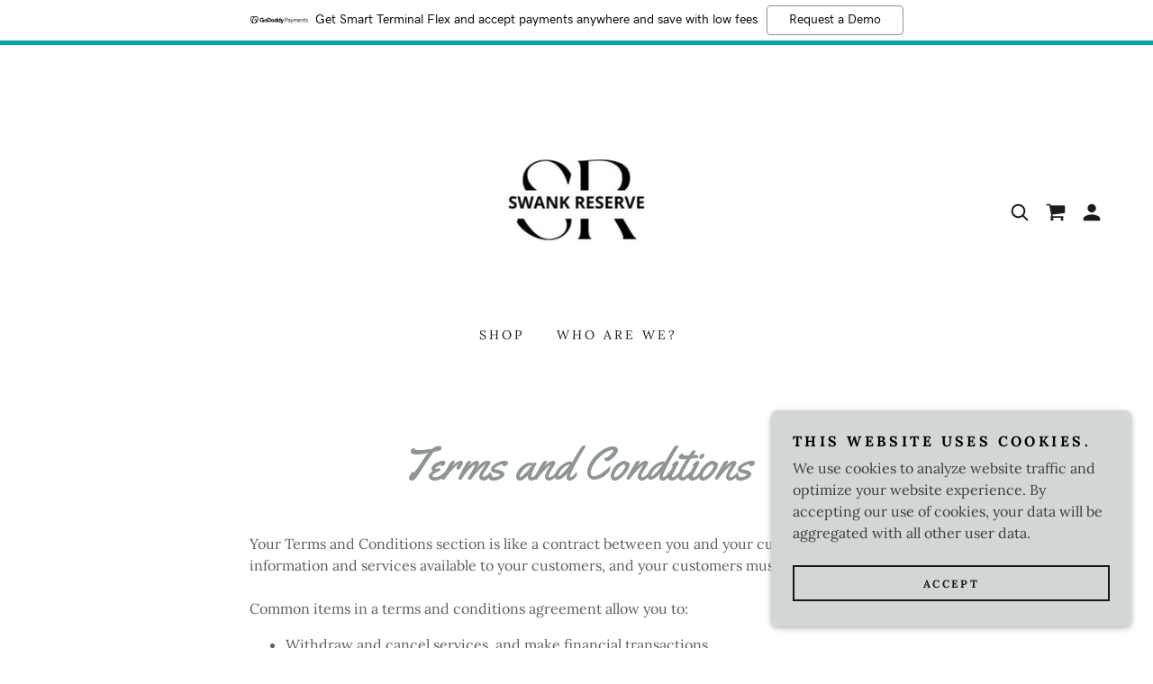

--- FILE ---
content_type: text/html;charset=utf-8
request_url: https://swankreserve.com/terms-and-conditions
body_size: 16551
content:
<!DOCTYPE html><html lang="en-US"><head><meta charSet="utf-8"/><meta http-equiv="X-UA-Compatible" content="IE=edge"/><meta name="viewport" content="width=device-width, initial-scale=1"/><title>Swank Reserve</title><meta name="author" content="Swank Reserve"/><meta name="generator" content="Starfield Technologies; Go Daddy Website Builder 8.0.0000"/><link rel="manifest" href="/manifest.webmanifest"/><link rel="apple-touch-icon" sizes="57x57" href="//img1.wsimg.com/isteam/ip/137b50f6-4c7d-43fe-aaac-a1ed9e43ce4c/blob-aa8ea4b.png/:/rs=w:57,h:57,m"/><link rel="apple-touch-icon" sizes="60x60" href="//img1.wsimg.com/isteam/ip/137b50f6-4c7d-43fe-aaac-a1ed9e43ce4c/blob-aa8ea4b.png/:/rs=w:60,h:60,m"/><link rel="apple-touch-icon" sizes="72x72" href="//img1.wsimg.com/isteam/ip/137b50f6-4c7d-43fe-aaac-a1ed9e43ce4c/blob-aa8ea4b.png/:/rs=w:72,h:72,m"/><link rel="apple-touch-icon" sizes="114x114" href="//img1.wsimg.com/isteam/ip/137b50f6-4c7d-43fe-aaac-a1ed9e43ce4c/blob-aa8ea4b.png/:/rs=w:114,h:114,m"/><link rel="apple-touch-icon" sizes="120x120" href="//img1.wsimg.com/isteam/ip/137b50f6-4c7d-43fe-aaac-a1ed9e43ce4c/blob-aa8ea4b.png/:/rs=w:120,h:120,m"/><link rel="apple-touch-icon" sizes="144x144" href="//img1.wsimg.com/isteam/ip/137b50f6-4c7d-43fe-aaac-a1ed9e43ce4c/blob-aa8ea4b.png/:/rs=w:144,h:144,m"/><link rel="apple-touch-icon" sizes="152x152" href="//img1.wsimg.com/isteam/ip/137b50f6-4c7d-43fe-aaac-a1ed9e43ce4c/blob-aa8ea4b.png/:/rs=w:152,h:152,m"/><link rel="apple-touch-icon" sizes="180x180" href="//img1.wsimg.com/isteam/ip/137b50f6-4c7d-43fe-aaac-a1ed9e43ce4c/blob-aa8ea4b.png/:/rs=w:180,h:180,m"/><meta property="og:url" content="https://swankreserve.com/terms-and-conditions"/>
<meta property="og:site_name" content="Swank Reserve"/>
<meta property="og:title" content="Swank Reserve"/>
<meta property="og:type" content="website"/>
<meta property="og:image" content="https://img1.wsimg.com/isteam/stock/ud64OwbN3nIO7xgpl"/>
<meta property="og:locale" content="en_US"/>
<meta name="twitter:card" content="summary"/>
<meta name="twitter:title" content="Swank Reserve"/>
<meta name="twitter:image" content="https://img1.wsimg.com/isteam/stock/ud64OwbN3nIO7xgpl"/>
<meta name="twitter:image:alt" content="Swank Reserve"/>
<meta name="theme-color" content="#d3d7d4"/><style data-inline-fonts>/* latin-ext */
@font-face {
  font-family: 'Yellowtail';
  font-style: normal;
  font-weight: 400;
  font-display: swap;
  src: url(https://img1.wsimg.com/gfonts/s/yellowtail/v25/OZpGg_pnoDtINPfRIlLohlXHwXD-.woff2) format('woff2');
  unicode-range: U+0100-02BA, U+02BD-02C5, U+02C7-02CC, U+02CE-02D7, U+02DD-02FF, U+0304, U+0308, U+0329, U+1D00-1DBF, U+1E00-1E9F, U+1EF2-1EFF, U+2020, U+20A0-20AB, U+20AD-20C0, U+2113, U+2C60-2C7F, U+A720-A7FF;
}
/* latin */
@font-face {
  font-family: 'Yellowtail';
  font-style: normal;
  font-weight: 400;
  font-display: swap;
  src: url(https://img1.wsimg.com/gfonts/s/yellowtail/v25/OZpGg_pnoDtINPfRIlLohlvHwQ.woff2) format('woff2');
  unicode-range: U+0000-00FF, U+0131, U+0152-0153, U+02BB-02BC, U+02C6, U+02DA, U+02DC, U+0304, U+0308, U+0329, U+2000-206F, U+20AC, U+2122, U+2191, U+2193, U+2212, U+2215, U+FEFF, U+FFFD;
}

/* cyrillic-ext */
@font-face {
  font-family: 'Lora';
  font-style: italic;
  font-weight: 400;
  font-display: swap;
  src: url(https://img1.wsimg.com/gfonts/s/lora/v37/0QIhMX1D_JOuMw_LLPtLp_A.woff2) format('woff2');
  unicode-range: U+0460-052F, U+1C80-1C8A, U+20B4, U+2DE0-2DFF, U+A640-A69F, U+FE2E-FE2F;
}
/* cyrillic */
@font-face {
  font-family: 'Lora';
  font-style: italic;
  font-weight: 400;
  font-display: swap;
  src: url(https://img1.wsimg.com/gfonts/s/lora/v37/0QIhMX1D_JOuMw_LJftLp_A.woff2) format('woff2');
  unicode-range: U+0301, U+0400-045F, U+0490-0491, U+04B0-04B1, U+2116;
}
/* math */
@font-face {
  font-family: 'Lora';
  font-style: italic;
  font-weight: 400;
  font-display: swap;
  src: url(https://img1.wsimg.com/gfonts/s/lora/v37/0QIhMX1D_JOuMw_LXftLp_A.woff2) format('woff2');
  unicode-range: U+0302-0303, U+0305, U+0307-0308, U+0310, U+0312, U+0315, U+031A, U+0326-0327, U+032C, U+032F-0330, U+0332-0333, U+0338, U+033A, U+0346, U+034D, U+0391-03A1, U+03A3-03A9, U+03B1-03C9, U+03D1, U+03D5-03D6, U+03F0-03F1, U+03F4-03F5, U+2016-2017, U+2034-2038, U+203C, U+2040, U+2043, U+2047, U+2050, U+2057, U+205F, U+2070-2071, U+2074-208E, U+2090-209C, U+20D0-20DC, U+20E1, U+20E5-20EF, U+2100-2112, U+2114-2115, U+2117-2121, U+2123-214F, U+2190, U+2192, U+2194-21AE, U+21B0-21E5, U+21F1-21F2, U+21F4-2211, U+2213-2214, U+2216-22FF, U+2308-230B, U+2310, U+2319, U+231C-2321, U+2336-237A, U+237C, U+2395, U+239B-23B7, U+23D0, U+23DC-23E1, U+2474-2475, U+25AF, U+25B3, U+25B7, U+25BD, U+25C1, U+25CA, U+25CC, U+25FB, U+266D-266F, U+27C0-27FF, U+2900-2AFF, U+2B0E-2B11, U+2B30-2B4C, U+2BFE, U+3030, U+FF5B, U+FF5D, U+1D400-1D7FF, U+1EE00-1EEFF;
}
/* symbols */
@font-face {
  font-family: 'Lora';
  font-style: italic;
  font-weight: 400;
  font-display: swap;
  src: url(https://img1.wsimg.com/gfonts/s/lora/v37/0QIhMX1D_JOuMw_LT_tLp_A.woff2) format('woff2');
  unicode-range: U+0001-000C, U+000E-001F, U+007F-009F, U+20DD-20E0, U+20E2-20E4, U+2150-218F, U+2190, U+2192, U+2194-2199, U+21AF, U+21E6-21F0, U+21F3, U+2218-2219, U+2299, U+22C4-22C6, U+2300-243F, U+2440-244A, U+2460-24FF, U+25A0-27BF, U+2800-28FF, U+2921-2922, U+2981, U+29BF, U+29EB, U+2B00-2BFF, U+4DC0-4DFF, U+FFF9-FFFB, U+10140-1018E, U+10190-1019C, U+101A0, U+101D0-101FD, U+102E0-102FB, U+10E60-10E7E, U+1D2C0-1D2D3, U+1D2E0-1D37F, U+1F000-1F0FF, U+1F100-1F1AD, U+1F1E6-1F1FF, U+1F30D-1F30F, U+1F315, U+1F31C, U+1F31E, U+1F320-1F32C, U+1F336, U+1F378, U+1F37D, U+1F382, U+1F393-1F39F, U+1F3A7-1F3A8, U+1F3AC-1F3AF, U+1F3C2, U+1F3C4-1F3C6, U+1F3CA-1F3CE, U+1F3D4-1F3E0, U+1F3ED, U+1F3F1-1F3F3, U+1F3F5-1F3F7, U+1F408, U+1F415, U+1F41F, U+1F426, U+1F43F, U+1F441-1F442, U+1F444, U+1F446-1F449, U+1F44C-1F44E, U+1F453, U+1F46A, U+1F47D, U+1F4A3, U+1F4B0, U+1F4B3, U+1F4B9, U+1F4BB, U+1F4BF, U+1F4C8-1F4CB, U+1F4D6, U+1F4DA, U+1F4DF, U+1F4E3-1F4E6, U+1F4EA-1F4ED, U+1F4F7, U+1F4F9-1F4FB, U+1F4FD-1F4FE, U+1F503, U+1F507-1F50B, U+1F50D, U+1F512-1F513, U+1F53E-1F54A, U+1F54F-1F5FA, U+1F610, U+1F650-1F67F, U+1F687, U+1F68D, U+1F691, U+1F694, U+1F698, U+1F6AD, U+1F6B2, U+1F6B9-1F6BA, U+1F6BC, U+1F6C6-1F6CF, U+1F6D3-1F6D7, U+1F6E0-1F6EA, U+1F6F0-1F6F3, U+1F6F7-1F6FC, U+1F700-1F7FF, U+1F800-1F80B, U+1F810-1F847, U+1F850-1F859, U+1F860-1F887, U+1F890-1F8AD, U+1F8B0-1F8BB, U+1F8C0-1F8C1, U+1F900-1F90B, U+1F93B, U+1F946, U+1F984, U+1F996, U+1F9E9, U+1FA00-1FA6F, U+1FA70-1FA7C, U+1FA80-1FA89, U+1FA8F-1FAC6, U+1FACE-1FADC, U+1FADF-1FAE9, U+1FAF0-1FAF8, U+1FB00-1FBFF;
}
/* vietnamese */
@font-face {
  font-family: 'Lora';
  font-style: italic;
  font-weight: 400;
  font-display: swap;
  src: url(https://img1.wsimg.com/gfonts/s/lora/v37/0QIhMX1D_JOuMw_LLvtLp_A.woff2) format('woff2');
  unicode-range: U+0102-0103, U+0110-0111, U+0128-0129, U+0168-0169, U+01A0-01A1, U+01AF-01B0, U+0300-0301, U+0303-0304, U+0308-0309, U+0323, U+0329, U+1EA0-1EF9, U+20AB;
}
/* latin-ext */
@font-face {
  font-family: 'Lora';
  font-style: italic;
  font-weight: 400;
  font-display: swap;
  src: url(https://img1.wsimg.com/gfonts/s/lora/v37/0QIhMX1D_JOuMw_LL_tLp_A.woff2) format('woff2');
  unicode-range: U+0100-02BA, U+02BD-02C5, U+02C7-02CC, U+02CE-02D7, U+02DD-02FF, U+0304, U+0308, U+0329, U+1D00-1DBF, U+1E00-1E9F, U+1EF2-1EFF, U+2020, U+20A0-20AB, U+20AD-20C0, U+2113, U+2C60-2C7F, U+A720-A7FF;
}
/* latin */
@font-face {
  font-family: 'Lora';
  font-style: italic;
  font-weight: 400;
  font-display: swap;
  src: url(https://img1.wsimg.com/gfonts/s/lora/v37/0QIhMX1D_JOuMw_LIftL.woff2) format('woff2');
  unicode-range: U+0000-00FF, U+0131, U+0152-0153, U+02BB-02BC, U+02C6, U+02DA, U+02DC, U+0304, U+0308, U+0329, U+2000-206F, U+20AC, U+2122, U+2191, U+2193, U+2212, U+2215, U+FEFF, U+FFFD;
}
/* cyrillic-ext */
@font-face {
  font-family: 'Lora';
  font-style: italic;
  font-weight: 700;
  font-display: swap;
  src: url(https://img1.wsimg.com/gfonts/s/lora/v37/0QIhMX1D_JOuMw_LLPtLp_A.woff2) format('woff2');
  unicode-range: U+0460-052F, U+1C80-1C8A, U+20B4, U+2DE0-2DFF, U+A640-A69F, U+FE2E-FE2F;
}
/* cyrillic */
@font-face {
  font-family: 'Lora';
  font-style: italic;
  font-weight: 700;
  font-display: swap;
  src: url(https://img1.wsimg.com/gfonts/s/lora/v37/0QIhMX1D_JOuMw_LJftLp_A.woff2) format('woff2');
  unicode-range: U+0301, U+0400-045F, U+0490-0491, U+04B0-04B1, U+2116;
}
/* math */
@font-face {
  font-family: 'Lora';
  font-style: italic;
  font-weight: 700;
  font-display: swap;
  src: url(https://img1.wsimg.com/gfonts/s/lora/v37/0QIhMX1D_JOuMw_LXftLp_A.woff2) format('woff2');
  unicode-range: U+0302-0303, U+0305, U+0307-0308, U+0310, U+0312, U+0315, U+031A, U+0326-0327, U+032C, U+032F-0330, U+0332-0333, U+0338, U+033A, U+0346, U+034D, U+0391-03A1, U+03A3-03A9, U+03B1-03C9, U+03D1, U+03D5-03D6, U+03F0-03F1, U+03F4-03F5, U+2016-2017, U+2034-2038, U+203C, U+2040, U+2043, U+2047, U+2050, U+2057, U+205F, U+2070-2071, U+2074-208E, U+2090-209C, U+20D0-20DC, U+20E1, U+20E5-20EF, U+2100-2112, U+2114-2115, U+2117-2121, U+2123-214F, U+2190, U+2192, U+2194-21AE, U+21B0-21E5, U+21F1-21F2, U+21F4-2211, U+2213-2214, U+2216-22FF, U+2308-230B, U+2310, U+2319, U+231C-2321, U+2336-237A, U+237C, U+2395, U+239B-23B7, U+23D0, U+23DC-23E1, U+2474-2475, U+25AF, U+25B3, U+25B7, U+25BD, U+25C1, U+25CA, U+25CC, U+25FB, U+266D-266F, U+27C0-27FF, U+2900-2AFF, U+2B0E-2B11, U+2B30-2B4C, U+2BFE, U+3030, U+FF5B, U+FF5D, U+1D400-1D7FF, U+1EE00-1EEFF;
}
/* symbols */
@font-face {
  font-family: 'Lora';
  font-style: italic;
  font-weight: 700;
  font-display: swap;
  src: url(https://img1.wsimg.com/gfonts/s/lora/v37/0QIhMX1D_JOuMw_LT_tLp_A.woff2) format('woff2');
  unicode-range: U+0001-000C, U+000E-001F, U+007F-009F, U+20DD-20E0, U+20E2-20E4, U+2150-218F, U+2190, U+2192, U+2194-2199, U+21AF, U+21E6-21F0, U+21F3, U+2218-2219, U+2299, U+22C4-22C6, U+2300-243F, U+2440-244A, U+2460-24FF, U+25A0-27BF, U+2800-28FF, U+2921-2922, U+2981, U+29BF, U+29EB, U+2B00-2BFF, U+4DC0-4DFF, U+FFF9-FFFB, U+10140-1018E, U+10190-1019C, U+101A0, U+101D0-101FD, U+102E0-102FB, U+10E60-10E7E, U+1D2C0-1D2D3, U+1D2E0-1D37F, U+1F000-1F0FF, U+1F100-1F1AD, U+1F1E6-1F1FF, U+1F30D-1F30F, U+1F315, U+1F31C, U+1F31E, U+1F320-1F32C, U+1F336, U+1F378, U+1F37D, U+1F382, U+1F393-1F39F, U+1F3A7-1F3A8, U+1F3AC-1F3AF, U+1F3C2, U+1F3C4-1F3C6, U+1F3CA-1F3CE, U+1F3D4-1F3E0, U+1F3ED, U+1F3F1-1F3F3, U+1F3F5-1F3F7, U+1F408, U+1F415, U+1F41F, U+1F426, U+1F43F, U+1F441-1F442, U+1F444, U+1F446-1F449, U+1F44C-1F44E, U+1F453, U+1F46A, U+1F47D, U+1F4A3, U+1F4B0, U+1F4B3, U+1F4B9, U+1F4BB, U+1F4BF, U+1F4C8-1F4CB, U+1F4D6, U+1F4DA, U+1F4DF, U+1F4E3-1F4E6, U+1F4EA-1F4ED, U+1F4F7, U+1F4F9-1F4FB, U+1F4FD-1F4FE, U+1F503, U+1F507-1F50B, U+1F50D, U+1F512-1F513, U+1F53E-1F54A, U+1F54F-1F5FA, U+1F610, U+1F650-1F67F, U+1F687, U+1F68D, U+1F691, U+1F694, U+1F698, U+1F6AD, U+1F6B2, U+1F6B9-1F6BA, U+1F6BC, U+1F6C6-1F6CF, U+1F6D3-1F6D7, U+1F6E0-1F6EA, U+1F6F0-1F6F3, U+1F6F7-1F6FC, U+1F700-1F7FF, U+1F800-1F80B, U+1F810-1F847, U+1F850-1F859, U+1F860-1F887, U+1F890-1F8AD, U+1F8B0-1F8BB, U+1F8C0-1F8C1, U+1F900-1F90B, U+1F93B, U+1F946, U+1F984, U+1F996, U+1F9E9, U+1FA00-1FA6F, U+1FA70-1FA7C, U+1FA80-1FA89, U+1FA8F-1FAC6, U+1FACE-1FADC, U+1FADF-1FAE9, U+1FAF0-1FAF8, U+1FB00-1FBFF;
}
/* vietnamese */
@font-face {
  font-family: 'Lora';
  font-style: italic;
  font-weight: 700;
  font-display: swap;
  src: url(https://img1.wsimg.com/gfonts/s/lora/v37/0QIhMX1D_JOuMw_LLvtLp_A.woff2) format('woff2');
  unicode-range: U+0102-0103, U+0110-0111, U+0128-0129, U+0168-0169, U+01A0-01A1, U+01AF-01B0, U+0300-0301, U+0303-0304, U+0308-0309, U+0323, U+0329, U+1EA0-1EF9, U+20AB;
}
/* latin-ext */
@font-face {
  font-family: 'Lora';
  font-style: italic;
  font-weight: 700;
  font-display: swap;
  src: url(https://img1.wsimg.com/gfonts/s/lora/v37/0QIhMX1D_JOuMw_LL_tLp_A.woff2) format('woff2');
  unicode-range: U+0100-02BA, U+02BD-02C5, U+02C7-02CC, U+02CE-02D7, U+02DD-02FF, U+0304, U+0308, U+0329, U+1D00-1DBF, U+1E00-1E9F, U+1EF2-1EFF, U+2020, U+20A0-20AB, U+20AD-20C0, U+2113, U+2C60-2C7F, U+A720-A7FF;
}
/* latin */
@font-face {
  font-family: 'Lora';
  font-style: italic;
  font-weight: 700;
  font-display: swap;
  src: url(https://img1.wsimg.com/gfonts/s/lora/v37/0QIhMX1D_JOuMw_LIftL.woff2) format('woff2');
  unicode-range: U+0000-00FF, U+0131, U+0152-0153, U+02BB-02BC, U+02C6, U+02DA, U+02DC, U+0304, U+0308, U+0329, U+2000-206F, U+20AC, U+2122, U+2191, U+2193, U+2212, U+2215, U+FEFF, U+FFFD;
}
/* cyrillic-ext */
@font-face {
  font-family: 'Lora';
  font-style: normal;
  font-weight: 400;
  font-display: swap;
  src: url(https://img1.wsimg.com/gfonts/s/lora/v37/0QIvMX1D_JOuMwf7I-NP.woff2) format('woff2');
  unicode-range: U+0460-052F, U+1C80-1C8A, U+20B4, U+2DE0-2DFF, U+A640-A69F, U+FE2E-FE2F;
}
/* cyrillic */
@font-face {
  font-family: 'Lora';
  font-style: normal;
  font-weight: 400;
  font-display: swap;
  src: url(https://img1.wsimg.com/gfonts/s/lora/v37/0QIvMX1D_JOuMw77I-NP.woff2) format('woff2');
  unicode-range: U+0301, U+0400-045F, U+0490-0491, U+04B0-04B1, U+2116;
}
/* math */
@font-face {
  font-family: 'Lora';
  font-style: normal;
  font-weight: 400;
  font-display: swap;
  src: url(https://img1.wsimg.com/gfonts/s/lora/v37/0QIvMX1D_JOuM3b7I-NP.woff2) format('woff2');
  unicode-range: U+0302-0303, U+0305, U+0307-0308, U+0310, U+0312, U+0315, U+031A, U+0326-0327, U+032C, U+032F-0330, U+0332-0333, U+0338, U+033A, U+0346, U+034D, U+0391-03A1, U+03A3-03A9, U+03B1-03C9, U+03D1, U+03D5-03D6, U+03F0-03F1, U+03F4-03F5, U+2016-2017, U+2034-2038, U+203C, U+2040, U+2043, U+2047, U+2050, U+2057, U+205F, U+2070-2071, U+2074-208E, U+2090-209C, U+20D0-20DC, U+20E1, U+20E5-20EF, U+2100-2112, U+2114-2115, U+2117-2121, U+2123-214F, U+2190, U+2192, U+2194-21AE, U+21B0-21E5, U+21F1-21F2, U+21F4-2211, U+2213-2214, U+2216-22FF, U+2308-230B, U+2310, U+2319, U+231C-2321, U+2336-237A, U+237C, U+2395, U+239B-23B7, U+23D0, U+23DC-23E1, U+2474-2475, U+25AF, U+25B3, U+25B7, U+25BD, U+25C1, U+25CA, U+25CC, U+25FB, U+266D-266F, U+27C0-27FF, U+2900-2AFF, U+2B0E-2B11, U+2B30-2B4C, U+2BFE, U+3030, U+FF5B, U+FF5D, U+1D400-1D7FF, U+1EE00-1EEFF;
}
/* symbols */
@font-face {
  font-family: 'Lora';
  font-style: normal;
  font-weight: 400;
  font-display: swap;
  src: url(https://img1.wsimg.com/gfonts/s/lora/v37/0QIvMX1D_JOuM2T7I-NP.woff2) format('woff2');
  unicode-range: U+0001-000C, U+000E-001F, U+007F-009F, U+20DD-20E0, U+20E2-20E4, U+2150-218F, U+2190, U+2192, U+2194-2199, U+21AF, U+21E6-21F0, U+21F3, U+2218-2219, U+2299, U+22C4-22C6, U+2300-243F, U+2440-244A, U+2460-24FF, U+25A0-27BF, U+2800-28FF, U+2921-2922, U+2981, U+29BF, U+29EB, U+2B00-2BFF, U+4DC0-4DFF, U+FFF9-FFFB, U+10140-1018E, U+10190-1019C, U+101A0, U+101D0-101FD, U+102E0-102FB, U+10E60-10E7E, U+1D2C0-1D2D3, U+1D2E0-1D37F, U+1F000-1F0FF, U+1F100-1F1AD, U+1F1E6-1F1FF, U+1F30D-1F30F, U+1F315, U+1F31C, U+1F31E, U+1F320-1F32C, U+1F336, U+1F378, U+1F37D, U+1F382, U+1F393-1F39F, U+1F3A7-1F3A8, U+1F3AC-1F3AF, U+1F3C2, U+1F3C4-1F3C6, U+1F3CA-1F3CE, U+1F3D4-1F3E0, U+1F3ED, U+1F3F1-1F3F3, U+1F3F5-1F3F7, U+1F408, U+1F415, U+1F41F, U+1F426, U+1F43F, U+1F441-1F442, U+1F444, U+1F446-1F449, U+1F44C-1F44E, U+1F453, U+1F46A, U+1F47D, U+1F4A3, U+1F4B0, U+1F4B3, U+1F4B9, U+1F4BB, U+1F4BF, U+1F4C8-1F4CB, U+1F4D6, U+1F4DA, U+1F4DF, U+1F4E3-1F4E6, U+1F4EA-1F4ED, U+1F4F7, U+1F4F9-1F4FB, U+1F4FD-1F4FE, U+1F503, U+1F507-1F50B, U+1F50D, U+1F512-1F513, U+1F53E-1F54A, U+1F54F-1F5FA, U+1F610, U+1F650-1F67F, U+1F687, U+1F68D, U+1F691, U+1F694, U+1F698, U+1F6AD, U+1F6B2, U+1F6B9-1F6BA, U+1F6BC, U+1F6C6-1F6CF, U+1F6D3-1F6D7, U+1F6E0-1F6EA, U+1F6F0-1F6F3, U+1F6F7-1F6FC, U+1F700-1F7FF, U+1F800-1F80B, U+1F810-1F847, U+1F850-1F859, U+1F860-1F887, U+1F890-1F8AD, U+1F8B0-1F8BB, U+1F8C0-1F8C1, U+1F900-1F90B, U+1F93B, U+1F946, U+1F984, U+1F996, U+1F9E9, U+1FA00-1FA6F, U+1FA70-1FA7C, U+1FA80-1FA89, U+1FA8F-1FAC6, U+1FACE-1FADC, U+1FADF-1FAE9, U+1FAF0-1FAF8, U+1FB00-1FBFF;
}
/* vietnamese */
@font-face {
  font-family: 'Lora';
  font-style: normal;
  font-weight: 400;
  font-display: swap;
  src: url(https://img1.wsimg.com/gfonts/s/lora/v37/0QIvMX1D_JOuMwX7I-NP.woff2) format('woff2');
  unicode-range: U+0102-0103, U+0110-0111, U+0128-0129, U+0168-0169, U+01A0-01A1, U+01AF-01B0, U+0300-0301, U+0303-0304, U+0308-0309, U+0323, U+0329, U+1EA0-1EF9, U+20AB;
}
/* latin-ext */
@font-face {
  font-family: 'Lora';
  font-style: normal;
  font-weight: 400;
  font-display: swap;
  src: url(https://img1.wsimg.com/gfonts/s/lora/v37/0QIvMX1D_JOuMwT7I-NP.woff2) format('woff2');
  unicode-range: U+0100-02BA, U+02BD-02C5, U+02C7-02CC, U+02CE-02D7, U+02DD-02FF, U+0304, U+0308, U+0329, U+1D00-1DBF, U+1E00-1E9F, U+1EF2-1EFF, U+2020, U+20A0-20AB, U+20AD-20C0, U+2113, U+2C60-2C7F, U+A720-A7FF;
}
/* latin */
@font-face {
  font-family: 'Lora';
  font-style: normal;
  font-weight: 400;
  font-display: swap;
  src: url(https://img1.wsimg.com/gfonts/s/lora/v37/0QIvMX1D_JOuMwr7Iw.woff2) format('woff2');
  unicode-range: U+0000-00FF, U+0131, U+0152-0153, U+02BB-02BC, U+02C6, U+02DA, U+02DC, U+0304, U+0308, U+0329, U+2000-206F, U+20AC, U+2122, U+2191, U+2193, U+2212, U+2215, U+FEFF, U+FFFD;
}
/* cyrillic-ext */
@font-face {
  font-family: 'Lora';
  font-style: normal;
  font-weight: 700;
  font-display: swap;
  src: url(https://img1.wsimg.com/gfonts/s/lora/v37/0QIvMX1D_JOuMwf7I-NP.woff2) format('woff2');
  unicode-range: U+0460-052F, U+1C80-1C8A, U+20B4, U+2DE0-2DFF, U+A640-A69F, U+FE2E-FE2F;
}
/* cyrillic */
@font-face {
  font-family: 'Lora';
  font-style: normal;
  font-weight: 700;
  font-display: swap;
  src: url(https://img1.wsimg.com/gfonts/s/lora/v37/0QIvMX1D_JOuMw77I-NP.woff2) format('woff2');
  unicode-range: U+0301, U+0400-045F, U+0490-0491, U+04B0-04B1, U+2116;
}
/* math */
@font-face {
  font-family: 'Lora';
  font-style: normal;
  font-weight: 700;
  font-display: swap;
  src: url(https://img1.wsimg.com/gfonts/s/lora/v37/0QIvMX1D_JOuM3b7I-NP.woff2) format('woff2');
  unicode-range: U+0302-0303, U+0305, U+0307-0308, U+0310, U+0312, U+0315, U+031A, U+0326-0327, U+032C, U+032F-0330, U+0332-0333, U+0338, U+033A, U+0346, U+034D, U+0391-03A1, U+03A3-03A9, U+03B1-03C9, U+03D1, U+03D5-03D6, U+03F0-03F1, U+03F4-03F5, U+2016-2017, U+2034-2038, U+203C, U+2040, U+2043, U+2047, U+2050, U+2057, U+205F, U+2070-2071, U+2074-208E, U+2090-209C, U+20D0-20DC, U+20E1, U+20E5-20EF, U+2100-2112, U+2114-2115, U+2117-2121, U+2123-214F, U+2190, U+2192, U+2194-21AE, U+21B0-21E5, U+21F1-21F2, U+21F4-2211, U+2213-2214, U+2216-22FF, U+2308-230B, U+2310, U+2319, U+231C-2321, U+2336-237A, U+237C, U+2395, U+239B-23B7, U+23D0, U+23DC-23E1, U+2474-2475, U+25AF, U+25B3, U+25B7, U+25BD, U+25C1, U+25CA, U+25CC, U+25FB, U+266D-266F, U+27C0-27FF, U+2900-2AFF, U+2B0E-2B11, U+2B30-2B4C, U+2BFE, U+3030, U+FF5B, U+FF5D, U+1D400-1D7FF, U+1EE00-1EEFF;
}
/* symbols */
@font-face {
  font-family: 'Lora';
  font-style: normal;
  font-weight: 700;
  font-display: swap;
  src: url(https://img1.wsimg.com/gfonts/s/lora/v37/0QIvMX1D_JOuM2T7I-NP.woff2) format('woff2');
  unicode-range: U+0001-000C, U+000E-001F, U+007F-009F, U+20DD-20E0, U+20E2-20E4, U+2150-218F, U+2190, U+2192, U+2194-2199, U+21AF, U+21E6-21F0, U+21F3, U+2218-2219, U+2299, U+22C4-22C6, U+2300-243F, U+2440-244A, U+2460-24FF, U+25A0-27BF, U+2800-28FF, U+2921-2922, U+2981, U+29BF, U+29EB, U+2B00-2BFF, U+4DC0-4DFF, U+FFF9-FFFB, U+10140-1018E, U+10190-1019C, U+101A0, U+101D0-101FD, U+102E0-102FB, U+10E60-10E7E, U+1D2C0-1D2D3, U+1D2E0-1D37F, U+1F000-1F0FF, U+1F100-1F1AD, U+1F1E6-1F1FF, U+1F30D-1F30F, U+1F315, U+1F31C, U+1F31E, U+1F320-1F32C, U+1F336, U+1F378, U+1F37D, U+1F382, U+1F393-1F39F, U+1F3A7-1F3A8, U+1F3AC-1F3AF, U+1F3C2, U+1F3C4-1F3C6, U+1F3CA-1F3CE, U+1F3D4-1F3E0, U+1F3ED, U+1F3F1-1F3F3, U+1F3F5-1F3F7, U+1F408, U+1F415, U+1F41F, U+1F426, U+1F43F, U+1F441-1F442, U+1F444, U+1F446-1F449, U+1F44C-1F44E, U+1F453, U+1F46A, U+1F47D, U+1F4A3, U+1F4B0, U+1F4B3, U+1F4B9, U+1F4BB, U+1F4BF, U+1F4C8-1F4CB, U+1F4D6, U+1F4DA, U+1F4DF, U+1F4E3-1F4E6, U+1F4EA-1F4ED, U+1F4F7, U+1F4F9-1F4FB, U+1F4FD-1F4FE, U+1F503, U+1F507-1F50B, U+1F50D, U+1F512-1F513, U+1F53E-1F54A, U+1F54F-1F5FA, U+1F610, U+1F650-1F67F, U+1F687, U+1F68D, U+1F691, U+1F694, U+1F698, U+1F6AD, U+1F6B2, U+1F6B9-1F6BA, U+1F6BC, U+1F6C6-1F6CF, U+1F6D3-1F6D7, U+1F6E0-1F6EA, U+1F6F0-1F6F3, U+1F6F7-1F6FC, U+1F700-1F7FF, U+1F800-1F80B, U+1F810-1F847, U+1F850-1F859, U+1F860-1F887, U+1F890-1F8AD, U+1F8B0-1F8BB, U+1F8C0-1F8C1, U+1F900-1F90B, U+1F93B, U+1F946, U+1F984, U+1F996, U+1F9E9, U+1FA00-1FA6F, U+1FA70-1FA7C, U+1FA80-1FA89, U+1FA8F-1FAC6, U+1FACE-1FADC, U+1FADF-1FAE9, U+1FAF0-1FAF8, U+1FB00-1FBFF;
}
/* vietnamese */
@font-face {
  font-family: 'Lora';
  font-style: normal;
  font-weight: 700;
  font-display: swap;
  src: url(https://img1.wsimg.com/gfonts/s/lora/v37/0QIvMX1D_JOuMwX7I-NP.woff2) format('woff2');
  unicode-range: U+0102-0103, U+0110-0111, U+0128-0129, U+0168-0169, U+01A0-01A1, U+01AF-01B0, U+0300-0301, U+0303-0304, U+0308-0309, U+0323, U+0329, U+1EA0-1EF9, U+20AB;
}
/* latin-ext */
@font-face {
  font-family: 'Lora';
  font-style: normal;
  font-weight: 700;
  font-display: swap;
  src: url(https://img1.wsimg.com/gfonts/s/lora/v37/0QIvMX1D_JOuMwT7I-NP.woff2) format('woff2');
  unicode-range: U+0100-02BA, U+02BD-02C5, U+02C7-02CC, U+02CE-02D7, U+02DD-02FF, U+0304, U+0308, U+0329, U+1D00-1DBF, U+1E00-1E9F, U+1EF2-1EFF, U+2020, U+20A0-20AB, U+20AD-20C0, U+2113, U+2C60-2C7F, U+A720-A7FF;
}
/* latin */
@font-face {
  font-family: 'Lora';
  font-style: normal;
  font-weight: 700;
  font-display: swap;
  src: url(https://img1.wsimg.com/gfonts/s/lora/v37/0QIvMX1D_JOuMwr7Iw.woff2) format('woff2');
  unicode-range: U+0000-00FF, U+0131, U+0152-0153, U+02BB-02BC, U+02C6, U+02DA, U+02DC, U+0304, U+0308, U+0329, U+2000-206F, U+20AC, U+2122, U+2191, U+2193, U+2212, U+2215, U+FEFF, U+FFFD;
}
</style><style>.x{-ms-text-size-adjust:100%;-webkit-text-size-adjust:100%;-webkit-tap-highlight-color:rgba(0,0,0,0);margin:0;box-sizing:border-box}.x *,.x :after,.x :before{box-sizing:inherit}.x-el a[href^="mailto:"]:not(.x-el),.x-el a[href^="tel:"]:not(.x-el){color:inherit;font-size:inherit;text-decoration:inherit}.x-el-article,.x-el-aside,.x-el-details,.x-el-figcaption,.x-el-figure,.x-el-footer,.x-el-header,.x-el-hgroup,.x-el-main,.x-el-menu,.x-el-nav,.x-el-section,.x-el-summary{display:block}.x-el-audio,.x-el-canvas,.x-el-progress,.x-el-video{display:inline-block;vertical-align:baseline}.x-el-audio:not([controls]){display:none;height:0}.x-el-template{display:none}.x-el-a{background-color:transparent;color:inherit}.x-el-a:active,.x-el-a:hover{outline:0}.x-el-abbr[title]{border-bottom:1px dotted}.x-el-b,.x-el-strong{font-weight:700}.x-el-dfn{font-style:italic}.x-el-mark{background:#ff0;color:#000}.x-el-small{font-size:80%}.x-el-sub,.x-el-sup{font-size:75%;line-height:0;position:relative;vertical-align:baseline}.x-el-sup{top:-.5em}.x-el-sub{bottom:-.25em}.x-el-img{vertical-align:middle;border:0}.x-el-svg:not(:root){overflow:hidden}.x-el-figure{margin:0}.x-el-hr{box-sizing:content-box;height:0}.x-el-pre{overflow:auto}.x-el-code,.x-el-kbd,.x-el-pre,.x-el-samp{font-family:monospace,monospace;font-size:1em}.x-el-button,.x-el-input,.x-el-optgroup,.x-el-select,.x-el-textarea{color:inherit;font:inherit;margin:0}.x-el-button{overflow:visible}.x-el-button,.x-el-select{text-transform:none}.x-el-button,.x-el-input[type=button],.x-el-input[type=reset],.x-el-input[type=submit]{-webkit-appearance:button;cursor:pointer}.x-el-button[disabled],.x-el-input[disabled]{cursor:default}.x-el-button::-moz-focus-inner,.x-el-input::-moz-focus-inner{border:0;padding:0}.x-el-input{line-height:normal}.x-el-input[type=checkbox],.x-el-input[type=radio]{box-sizing:border-box;padding:0}.x-el-input[type=number]::-webkit-inner-spin-button,.x-el-input[type=number]::-webkit-outer-spin-button{height:auto}.x-el-input[type=search]{-webkit-appearance:textfield;box-sizing:content-box}.x-el-input[type=search]::-webkit-search-cancel-button,.x-el-input[type=search]::-webkit-search-decoration{-webkit-appearance:none}.x-el-textarea{border:0}.x-el-fieldset{border:1px solid silver;margin:0 2px;padding:.35em .625em .75em}.x-el-legend{border:0;padding:0}.x-el-textarea{overflow:auto}.x-el-optgroup{font-weight:700}.x-el-table{border-collapse:collapse;border-spacing:0}.x-el-td,.x-el-th{padding:0}.x{-webkit-font-smoothing:antialiased}.x-el-hr{border:0}.x-el-fieldset,.x-el-input,.x-el-select,.x-el-textarea{margin-top:0;margin-bottom:0}.x-el-fieldset,.x-el-input[type=email],.x-el-input[type=text],.x-el-textarea{width:100%}.x-el-label{vertical-align:middle}.x-el-input{border-style:none;padding:.5em;vertical-align:middle}.x-el-select:not([multiple]){vertical-align:middle}.x-el-textarea{line-height:1.75;padding:.5em}.x-el.d-none{display:none!important}.sideline-footer{margin-top:auto}.disable-scroll{touch-action:none;overflow:hidden;position:fixed;max-width:100vw}@-webkit-keyframes loaderscale{0%{transform:scale(1);opacity:1}45%{transform:scale(.1);opacity:.7}80%{transform:scale(1);opacity:1}}@keyframes loaderscale{0%{transform:scale(1);opacity:1}45%{transform:scale(.1);opacity:.7}80%{transform:scale(1);opacity:1}}.x-loader svg{display:inline-block}.x-loader svg:first-child{-webkit-animation:loaderscale .75s cubic-bezier(.2,.68,.18,1.08) -.24s infinite;animation:loaderscale .75s cubic-bezier(.2,.68,.18,1.08) -.24s infinite}.x-loader svg:nth-child(2){-webkit-animation:loaderscale .75s cubic-bezier(.2,.68,.18,1.08) -.12s infinite;animation:loaderscale .75s cubic-bezier(.2,.68,.18,1.08) -.12s infinite}.x-loader svg:nth-child(3){-webkit-animation:loaderscale .75s cubic-bezier(.2,.68,.18,1.08) 0s infinite;animation:loaderscale .75s cubic-bezier(.2,.68,.18,1.08) 0s infinite}.x-icon>svg{transition:transform .33s ease-in-out}.x-icon>svg.rotate-90{transform:rotate(-90deg)}.x-icon>svg.rotate90{transform:rotate(90deg)}.x-icon>svg.rotate-180{transform:rotate(-180deg)}.x-icon>svg.rotate180{transform:rotate(180deg)}.x-rt ol,.x-rt ul{text-align:left}.x-rt p{margin:0}.mte-inline-block{display:inline-block}@media only screen and (min-device-width:1025px){:root select,_::-webkit-full-page-media,_:future{font-family:sans-serif!important}}

</style>
<style>/*
Copyright (c) 2011 by Brian J. Bonislawsky DBA Astigmatic (AOETI). All rights reserved.

Licensed under the Apache License, Version 2.0 (the "License");
you may not use this file except in compliance with the License.
You may obtain a copy of the License at

    http://www.apache.org/licenses/LICENSE-2.0

Unless required by applicable law or agreed to in writing, software
distributed under the License is distributed on an "AS IS" BASIS,
WITHOUT WARRANTIES OR CONDITIONS OF ANY KIND, either express or implied.
See the License for the specific language governing permissions and
limitations under the License.
*/

/*
Copyright 2011 The Lora Project Authors (https://github.com/cyrealtype/Lora-Cyrillic), with Reserved Font Name "Lora".

This Font Software is licensed under the SIL Open Font License, Version 1.1.
This license is copied below, and is also available with a FAQ at: http://scripts.sil.org/OFL

—————————————————————————————-
SIL OPEN FONT LICENSE Version 1.1 - 26 February 2007
—————————————————————————————-
*/
</style>
<style data-glamor="cxs-default-sheet">.x .c1-1{letter-spacing:normal}.x .c1-2{text-transform:none}.x .c1-3{background-color:rgb(255, 255, 255)}.x .c1-4{width:100%}.x .c1-5 > div{position:relative}.x .c1-6 > div{overflow:hidden}.x .c1-7 > div{margin-top:auto}.x .c1-8 > div{margin-right:auto}.x .c1-9 > div{margin-bottom:auto}.x .c1-a > div{margin-left:auto}.x .c1-g{padding-left:40px}.x .c1-h{padding-right:40px}.x .c1-i{font-family:Lora, serif}.x .c1-j{font-size:16px}.x .c1-q{padding-top:56px}.x .c1-r{padding-bottom:56px}.x .c1-s{padding:30px 0 0 !important}.x .c1-t{position:relative}.x .c1-u{overflow:visible}.x .c1-y{max-width:initial}.x .c1-z{margin-top:initial}.x .c1-10{margin-right:initial}.x .c1-11{margin-bottom:initial}.x .c1-12{margin-left:initial}.x .c1-13{display:none}.x .c1-15{margin-left:auto}.x .c1-16{margin-right:auto}.x .c1-17{padding-left:24px}.x .c1-18{padding-right:24px}.x .c1-19{max-width:100%}.x .c1-1e{padding-top:32px}.x .c1-1f{padding-bottom:32px}.x .c1-1g{flex:1}.x .c1-1h{display:flex}.x .c1-1i{justify-content:space-between}.x .c1-1j{align-items:center}.x .c1-1k{padding-top:24px}.x .c1-1l{justify-content:flex-start}.x .c1-1m{width:30%}.x .c1-1n{justify-content:center}.x .c1-1o{text-align:center}.x .c1-1p{width:40%}.x .c1-1q{display:inline-block}.x .c1-1r{font-family:'Yellowtail', serif, system-ui}.x .c1-1s{max-width:calc(100% - 0.1px)}.x .c1-1t{font-size:19px}.x .c1-22{letter-spacing:inherit}.x .c1-23{text-transform:inherit}.x .c1-24{text-decoration:none}.x .c1-25{word-wrap:break-word}.x .c1-26{overflow-wrap:break-word}.x .c1-27{display:inline}.x .c1-28{cursor:pointer}.x .c1-29{border-top:0px}.x .c1-2a{border-right:0px}.x .c1-2b{border-bottom:0px}.x .c1-2c{border-left:0px}.x .c1-2d{width:auto}.x .c1-2e{color:rgb(114, 120, 115)}.x .c1-2f{font-weight:inherit}.x .c1-2g:hover{color:rgb(70, 71, 70)}.x .c1-2h:active{color:rgb(47, 49, 48)}.x .c1-2i{padding-top:0px}.x .c1-2j{padding-right:0px}.x .c1-2k{padding-bottom:0px}.x .c1-2l{padding-left:0px}.x .c1-2m{[object -object]:0px}.x .c1-2o{margin-top:0}.x .c1-2p{margin-bottom:0}.x .c1-2q{vertical-align:middle}.x .c1-2r{aspect-ratio:1 / 1}.x .c1-2s{object-fit:contain}.x .c1-2t{height:80px}.x .c1-2u{background-color:transparent}.x .c1-2v{transition:max-height .5s}.x .c1-2w{border-radius:0px !important}.x .c1-3e{justify-content:flex-end}.x .c1-3f{line-height:0}.x .c1-3j{width:40px}.x .c1-3k{position:absolute}.x .c1-3l{z-index:0}.x .c1-3m{right:0px}.x .c1-3n{top:50%}.x .c1-3o{transform:translateY(-50%)}.x .c1-3p{letter-spacing:0.214em}.x .c1-3q{text-transform:uppercase}.x .c1-3r{color:rgb(27, 27, 27)}.x .c1-3s{padding-top:6px}.x .c1-3t{padding-right:6px}.x .c1-3u{padding-bottom:6px}.x .c1-3v{padding-left:6px}.x .c1-3w{left:0px}.x .c1-3x{top:calc(50%)}.x .c1-3y{font-size:14px}.x .c1-3z{font-weight:400}.x .c1-40:active{color:rgb(114, 120, 115)}.x .c1-46{line-height:1.3em}.x .c1-47{font-style:normal}.x .c1-48{right:16px}.x .c1-49{top:16px}.x .c1-4a{margin-left:24px}.x .c1-4b:hover{color:rgb(114, 120, 115)}.x .c1-4e{font-size:12px}.x .c1-4j{color:inherit}.x .c1-4k{transition:}.x .c1-4l{transform:}.x .c1-4m{border-radius:4px}.x .c1-4n{box-shadow:0 3px 6px 3px rgba(0,0,0,0.24)}.x .c1-4o{padding-top:16px}.x .c1-4p{padding-bottom:16px}.x .c1-4q{padding-left:16px}.x .c1-4r{padding-right:16px}.x .c1-4s{top:initial}.x .c1-4t{white-space:nowrap}.x .c1-4u{max-height:none}.x .c1-4v{overflow-y:auto}.x .c1-4w{z-index:1003}.x .c1-4x{width:240px}.x .c1-50{color:inherit !important}.x .c1-51{margin-bottom:16px}.x .c1-52{display:block}.x .c1-53{text-align:left}.x .c1-54{padding-top:8px}.x .c1-55{padding-right:8px}.x .c1-56{padding-bottom:8px}.x .c1-57{padding-left:8px}.x .c1-58:last-child{margin-bottom:0}.x .c1-59{color:rgb(94, 94, 94)}.x .c1-5a{border-color:rgb(226, 226, 226)}.x .c1-5b{border-bottom-width:1px}.x .c1-5c{border-style:solid}.x .c1-5d{margin-top:16px}.x .c1-5e{line-height:1.5}.x .c1-5f dropdown{position:absolute}.x .c1-5g dropdown{right:0px}.x .c1-5h dropdown{top:initial}.x .c1-5i dropdown{white-space:nowrap}.x .c1-5j dropdown{max-height:none}.x .c1-5k dropdown{overflow-y:auto}.x .c1-5l dropdown{display:none}.x .c1-5m dropdown{z-index:1003}.x .c1-5n dropdown{width:240px}.x .c1-5q listItem{display:block}.x .c1-5r listItem{text-align:left}.x .c1-5s listItem{margin-bottom:0}.x .c1-5t separator{margin-top:16px}.x .c1-5u separator{margin-bottom:16px}.x .c1-5v{font-weight:700}.x .c1-5w{padding-bottom:24px}.x .c1-5x{line-height:24px}.x .c1-5y{margin-left:0}.x .c1-5z{margin-right:0}.x .c1-60{-webkit-margin-before:0}.x .c1-61{-webkit-margin-after:0}.x .c1-62{-webkit-padding-start:0}.x .c1-63{margin-bottom:none}.x .c1-64{list-style:none}.x .c1-65{vertical-align:top}.x .c1-66{padding-left:32px}.x .c1-67{visibility:hidden}.x .c1-68:first-child{margin-left:0}.x .c1-69:first-child{padding-left:0}.x .c1-6a{text-indent:4px}.x .c1-6b{margin-left:-6px}.x .c1-6c{margin-right:-6px}.x .c1-6d{margin-top:-6px}.x .c1-6e{margin-bottom:-6px}.x .c1-6f{transition:transform .33s ease-in-out}.x .c1-6g{transform:rotate(0deg)}.x .c1-6h{top:32px}.x .c1-6i{max-height:45vh}.x .c1-6j{margin-top:8px}.x .c1-6k{margin-bottom:8px}.x .c1-6m{width:15%}.x .c1-6n{width:70%}.x .c1-6t{position:fixed}.x .c1-6u{top:0px}.x .c1-6v{height:100%}.x .c1-6w{z-index:10002}.x .c1-6x{padding-top:100px}.x .c1-6y{-webkit-overflow-scrolling:touch}.x .c1-6z{transform:translateX(-249vw)}.x .c1-70{overscroll-behavior:contain}.x .c1-71{box-shadow:0 2px 6px 0px rgba(0,0,0,0.2)}.x .c1-72{transition:transform .3s ease-in-out}.x .c1-73{overflow:hidden}.x .c1-74{flex-direction:column}.x .c1-79{text-shadow:none}.x .c1-7a{top:15px}.x .c1-7b{right:15px}.x .c1-7c{font-size:28px}.x .c1-7h{overflow-x:hidden}.x .c1-7i{overscroll-behavior:none}.x .c1-7j{margin-bottom:32px}.x .c1-7k > :not(:first-child){margin-top:16px}.x .c1-7l{border-color:rgba(185, 185, 185, 0.5)}.x .c1-7m{border-bottom-width:0px}.x .c1-7n{border-bottom-style:solid}.x .c1-7o:last-child{border-bottom:0}.x .c1-7p{padding-left:56px}.x .c1-7q{min-width:200px}.x .c1-7s{height:auto}.x .c1-7w{background-color:rgb(245, 245, 245)}.x .c1-7x{border-color:rgb(143, 145, 143)}.x .c1-7y{border-top-width:0}.x .c1-7z{border-right-width:0}.x .c1-80{border-left-width:0}.x .c1-81{border-radius:0}.x .c1-82{color:rgb(71, 71, 71)}.x .c1-83::placeholder{color:rgba(71, 71, 71, 0.7)}.x .c1-84:focus{outline:none}.x .c1-85:focus{box-shadow:inset 0 0 0 1px currentColor}.x .c1-86::-webkit-input-placeholder{color:rgba(71, 71, 71, 0.7)}.x .c1-8g{padding-right:56px}.x .c1-8h{cursor:auto}.x .c1-8i{padding:40px 0px !important}.x .c1-8k{line-height:1.4}.x .c1-8l{margin-bottom:40px}.x .c1-8m{font-size:38px}.x .c1-8n{color:rgb(141, 150, 144)}.x .c1-8s{letter-spacing:unset}.x .c1-8t{text-transform:unset}.x .c1-8u{box-sizing:border-box}.x .c1-8v{flex-direction:row}.x .c1-8w{flex-wrap:wrap}.x .c1-8x{margin-right:-12px}.x .c1-8y{margin-bottom:-24px}.x .c1-8z{margin-left:-12px}.x .c1-94{flex-grow:1}.x .c1-95{flex-shrink:1}.x .c1-96{flex-basis:0%}.x .c1-97{padding-right:12px}.x .c1-98{padding-left:12px}.x .c1-9j{font-size:inherit !important}.x .c1-9k{line-height:inherit}.x .c1-9l{font-style:italic}.x .c1-9m{text-decoration:line-through}.x .c1-9n{text-decoration:underline}.x .c1-9o{background-color:rgb(211, 215, 212)}.x .c1-9p{opacity:0.02}.x .c1-9q{border-color:rgb(106, 109, 107)}.x .c1-9r{border-bottom-width:3px}.x .c1-9s{margin-bottom:48px}.x .c1-9t{border-top-width:3px}.x .c1-9u{border-right-width:3px}.x .c1-9v{border-left-width:3px}.x .c1-9y{padding-top:48px}.x .c1-9z{padding-bottom:48px}.x .c1-a0{padding-right:0px}.x .c1-a1{padding-left:0px}.x .c1-a3{flex-grow:3}.x .c1-a4{flex-basis:100%}.x .c1-a7{color:rgb(89, 89, 89)}.x .c1-a9{margin-top:24px}.x .c1-ab{list-style-type:none}.x .c1-af{right:24px}.x .c1-ag{bottom:24px}.x .c1-ah{z-index:9999}.x .c1-ai{width:65px}.x .c1-aj{height:65px}.x .c1-al{right:0px}.x .c1-am{z-index:10000}.x .c1-an{transition:all 1s ease-in}.x .c1-ao{box-shadow:0 2px 6px 0px rgba(0,0,0,0.3)}.x .c1-ap{contain:content}.x .c1-aq{bottom:-500px}.x .c1-ay{line-height:1.25}.x .c1-az{color:rgb(0, 0, 0)}.x .c1-b0{max-height:300px}.x .c1-b1{color:rgb(60, 61, 60)}.x .c1-b3{margin-bottom:4px}.x .c1-b4{word-break:break-word}.x .c1-b5{flex-basis:50%}.x .c1-b6{padding-top:4px}.x .c1-b7{padding-bottom:4px}.x .c1-b8{min-height:40px}.x .c1-b9{color:rgb(22, 22, 22)}.x .c1-ba{border-color:currentColor}.x .c1-bb{border-top-width:2px}.x .c1-bc{border-right-width:2px}.x .c1-bd{border-bottom-width:2px}.x .c1-be{border-left-width:2px}.x .c1-bf:nth-child(2){margin-left:24px}.x .c1-bg:hover{color:rgb(219, 219, 219)}.x .c1-bh:hover{background-color:rgb(22, 22, 22)}.x .c1-bi:hover{border-color:rgb(22, 22, 22)}</style>
<style data-glamor="cxs-xs-sheet">@media (max-width: 767px){.x .c1-k{padding-left:0px}}@media (max-width: 767px){.x .c1-l{padding-right:0px}}@media (max-width: 767px){.x .c1-v{padding-top:40px}}@media (max-width: 767px){.x .c1-w{padding-bottom:40px}}@media (max-width: 767px){.x .c1-x{padding:24px 8px 24px 8px !important}}@media (max-width: 767px){.x .c1-1u{width:100%}}@media (max-width: 767px){.x .c1-1v{display:flex}}@media (max-width: 767px){.x .c1-1w{justify-content:center}}@media (max-width: 767px){.x .c1-2x{height:200px}}@media (max-width: 767px){.x .c1-2y{max-width:224px}}@media (max-width: 767px){.x .c1-2z{display:block}}@media (max-width: 767px){.x .c1-30{max-height:110px}}@media (max-width: 767px){.x .c1-31{margin-top:0}}@media (max-width: 767px){.x .c1-32{margin-right:auto}}@media (max-width: 767px){.x .c1-33{margin-bottom:0}}@media (max-width: 767px){.x .c1-34{margin-left:auto}}@media (max-width: 767px){.x .c1-4c{margin-left:0px}}@media (max-width: 767px){.x .c1-4d{position:fixed}}@media (max-width: 767px){.x .c1-6o{height:104px}}@media (max-width: 767px){.x .c1-6p{max-height:80px}}@media (max-width: 767px){.x .c1-87{font-size:16px}}@media (max-width: 767px){.x .c1-88{top:50%}}@media (max-width: 767px){.x .c1-89{transform:translateY(-50%)}}@media (max-width: 767px){.x .c1-8a{left:8px}}@media (max-width: 767px){.x .c1-8b{color:rgb(143, 145, 143)}}@media (max-width: 767px){.x .c1-8j{padding:40px 24px !important}}@media (max-width: 767px){.x .c1-9w{margin-bottom:24px}}@media (max-width: 767px){.x .c1-a2{padding:32px 8px 32px 8px !important}}@media (max-width: 767px){.x .c1-ac{flex-direction:column}}@media (max-width: 767px){.x .c1-ad{padding-top:4px}}@media (max-width: 767px){.x .c1-ae{padding-bottom:4px}}</style>
<style data-glamor="cxs-sm-sheet">@media (min-width: 768px){.x .c1-b > div{max-width:100%}}@media (min-width: 768px){.x .c1-m{font-size:16px}}@media (min-width: 768px) and (max-width: 1023px){.x .c1-1x{width:100%}}@media (min-width: 768px){.x .c1-1y{font-size:19px}}@media (min-width: 768px) and (max-width: 1023px){.x .c1-35{display:block}}@media (min-width: 768px) and (max-width: 1023px){.x .c1-36{max-height:80px}}@media (min-width: 768px) and (max-width: 1023px){.x .c1-37{margin-top:0}}@media (min-width: 768px) and (max-width: 1023px){.x .c1-38{margin-right:auto}}@media (min-width: 768px) and (max-width: 1023px){.x .c1-39{margin-bottom:0}}@media (min-width: 768px) and (max-width: 1023px){.x .c1-3a{margin-left:auto}}@media (min-width: 768px){.x .c1-41{font-size:14px}}@media (min-width: 768px){.x .c1-4f{font-size:12px}}@media (min-width: 768px) and (max-width: 1023px){.x .c1-4z{right:0px}}@media (min-width: 768px) and (max-width: 1023px){.x .c1-5p dropdown{right:0px}}@media (min-width: 768px){.x .c1-75{width:100%}}@media (min-width: 768px){.x .c1-7d{font-size:30px}}@media (min-width: 768px) and (max-width: 1023px){.x .c1-8c{top:50%}}@media (min-width: 768px) and (max-width: 1023px){.x .c1-8d{transform:translateY(-50%)}}@media (min-width: 768px) and (max-width: 1023px){.x .c1-8e{left:8px}}@media (min-width: 768px) and (max-width: 1023px){.x .c1-8f{color:rgb(143, 145, 143)}}@media (min-width: 768px){.x .c1-8o{font-size:45px}}@media (min-width: 768px){.x .c1-90{margin-top:0}}@media (min-width: 768px){.x .c1-91{margin-right:-24px}}@media (min-width: 768px){.x .c1-92{margin-bottom:-48px}}@media (min-width: 768px){.x .c1-93{margin-left:-24px}}@media (min-width: 768px){.x .c1-99{margin-left:8.333333333333332%}}@media (min-width: 768px){.x .c1-9a{flex-basis:83.33333333333334%}}@media (min-width: 768px){.x .c1-9b{max-width:83.33333333333334%}}@media (min-width: 768px){.x .c1-9c{padding-top:0}}@media (min-width: 768px){.x .c1-9d{padding-right:24px}}@media (min-width: 768px){.x .c1-9e{padding-bottom:48px}}@media (min-width: 768px){.x .c1-9f{padding-left:24px}}@media (min-width: 768px) and (max-width: 1023px){.x .c1-9x{width:83%}}@media (min-width: 768px){.x .c1-ar{width:400px}}@media (min-width: 768px){.x .c1-as{max-height:500px}}@media (min-width: 768px){.x .c1-at{border-radius:7px}}@media (min-width: 768px){.x .c1-au{margin-top:24px}}@media (min-width: 768px){.x .c1-av{margin-right:24px}}@media (min-width: 768px){.x .c1-aw{margin-bottom:24px}}@media (min-width: 768px){.x .c1-ax{margin-left:24px}}@media (min-width: 768px){.x .c1-b2{max-height:200px}}@media (min-width: 768px){.x .c1-bj{width:auto}}</style>
<style data-glamor="cxs-md-sheet">@media (min-width: 1024px){.x .c1-c > div{max-width:1440px}}@media (min-width: 1024px){.x .c1-d > div{width:100%}}@media (min-width: 1024px){.x .c1-n{font-size:16px}}@media (min-width: 1024px){.x .c1-14{display:block}}@media (min-width: 1024px){.x .c1-1a{margin-left:0px}}@media (min-width: 1024px){.x .c1-1b{margin-right:0px}}@media (min-width: 1024px){.x .c1-1c{padding-left:0px}}@media (min-width: 1024px){.x .c1-1d{padding-right:0px}}@media (min-width: 1024px){.x .c1-1z{font-size:19px}}@media (min-width: 1024px){.x .c1-2n{display:inline-block}}@media (min-width: 1024px){.x .c1-3b{height:200px}}@media (min-width: 1024px){.x .c1-3c{width:auto}}@media (min-width: 1024px){.x .c1-3d{max-height:200px}}@media (min-width: 1024px){.x .c1-3g > :first-child{margin-left:24px}}@media (min-width: 1024px){.x .c1-3h{padding-right:8px}}@media (min-width: 1024px){.x .c1-3i{justify-content:inherit}}@media (min-width: 1024px){.x .c1-42{left:0px}}@media (min-width: 1024px){.x .c1-43{font-size:14px}}@media (min-width: 1024px){.x .c1-4g{font-size:12px}}@media (min-width: 1024px) and (max-width: 1279px){.x .c1-4y{right:0px}}@media (min-width: 1024px) and (max-width: 1279px){.x .c1-5o dropdown{right:0px}}@media (min-width: 1024px){.x .c1-6l{display:none}}@media (min-width: 1024px){.x .c1-6q{height:104px}}@media (min-width: 1024px){.x .c1-6r{max-height:104px}}@media (min-width: 1024px){.x .c1-6s > :first-child{margin-left:0px}}@media (min-width: 1024px){.x .c1-76{width:984px}}@media (min-width: 1024px){.x .c1-7e{font-size:30px}}@media (min-width: 1024px){.x .c1-7r{min-width:300px}}@media (min-width: 1024px){.x .c1-7t{position:relative}}@media (min-width: 1024px){.x .c1-7u{margin-top:0}}@media (min-width: 1024px){.x .c1-7v{margin-bottom:0}}@media (min-width: 1024px){.x .c1-8p{font-size:45px}}@media (min-width: 1024px){.x .c1-9g{margin-left:16.666666666666664%}}@media (min-width: 1024px){.x .c1-9h{flex-basis:66.66666666666666%}}@media (min-width: 1024px){.x .c1-9i{max-width:66.66666666666666%}}@media (min-width: 1024px){.x .c1-a5{flex-basis:0%}}@media (min-width: 1024px){.x .c1-a6{max-width:none}}@media (min-width: 1024px){.x .c1-a8{text-align:left}}@media (min-width: 1024px){.x .c1-aa{text-align:right}}@media (min-width: 1024px){.x .c1-ak{z-index:9999}}</style>
<style data-glamor="cxs-lg-sheet">@media (min-width: 1280px){.x .c1-e > div{max-width:1440px}}@media (min-width: 1280px){.x .c1-f > div{width:100%}}@media (min-width: 1280px){.x .c1-o{font-size:16px}}@media (min-width: 1280px){.x .c1-20{font-size:19px}}@media (min-width: 1280px){.x .c1-44{font-size:14px}}@media (min-width: 1280px){.x .c1-4h{font-size:12px}}@media (min-width: 1280px){.x .c1-77{width:1160px}}@media (min-width: 1280px){.x .c1-7f{font-size:32px}}@media (min-width: 1280px){.x .c1-8q{font-size:52px}}</style>
<style data-glamor="cxs-xl-sheet">@media (min-width: 1536px){.x .c1-p{font-size:18px}}@media (min-width: 1536px){.x .c1-21{font-size:21px}}@media (min-width: 1536px){.x .c1-45{font-size:16px}}@media (min-width: 1536px){.x .c1-4i{font-size:14px}}@media (min-width: 1536px){.x .c1-78{width:1280px}}@media (min-width: 1536px){.x .c1-7g{font-size:36px}}@media (min-width: 1536px){.x .c1-8r{font-size:57px}}</style>
<style>@keyframes opacity-bounce { 
      0% {opacity: 0;transform: translateY(100%); } 
      60% { transform: translateY(-20%); } 
      100% { opacity: 1; transform: translateY(0); }
    }</style>
<style>.gd-ad-flex-parent {
          animation-name: opacity-bounce; 
          animation-duration: 800ms; 
          animation-delay: 400ms; 
          animation-fill-mode: forwards; 
          animation-timing-function: ease; 
          opacity: 0;</style>
<style>.page-inner { background-color: rgb(255, 255, 255); min-height: 100vh; }</style>
<script>"use strict";

if ('serviceWorker' in navigator) {
  window.addEventListener('load', function () {
    navigator.serviceWorker.register('/sw.js');
  });
}</script></head>
<body class="x  x-fonts-yellowtail"><div id="layout-137-b-50-f-6-4-c-7-d-43-fe-aaac-a-1-ed-9-e-43-ce-4-c" class="layout layout-layout layout-layout-layout-23 locale-en-US lang-en"><div data-ux="Page" id="page-79516" class="x-el x-el-div x-el c1-1 c1-2 c1-3 c1-4 c1-5 c1-6 c1-7 c1-8 c1-9 c1-a c1-b c1-c c1-d c1-e c1-f c1-g c1-h c1-i c1-j c1-k c1-l c1-m c1-n c1-o c1-p c1-1 c1-2 c1-i c1-j c1-m c1-n c1-o c1-p"><div data-ux="Block" class="x-el x-el-div page-inner c1-1 c1-2 c1-i c1-j c1-m c1-n c1-o c1-p"><div id="8252c8ec-273f-4664-8337-fab83ba05bd6" class="widget widget-header widget-header-header-9"><div data-ux="Header" role="main" data-aid="HEADER_WIDGET" id="n-79517" class="x-el x-el-div x-el x-el c1-1 c1-2 c1-i c1-j c1-m c1-n c1-o c1-p c1-1 c1-2 c1-3 c1-i c1-j c1-m c1-n c1-o c1-p c1-1 c1-2 c1-i c1-j c1-m c1-n c1-o c1-p"><div> <div id="freemium-ad-79518"></div><section data-ux="Section" data-aid="HEADER_SECTION" class="x-el x-el-section c1-1 c1-2 c1-3 c1-q c1-r c1-s c1-t c1-u c1-i c1-j c1-v c1-w c1-x c1-m c1-n c1-o c1-p"><div data-ux="Block" class="x-el x-el-div c1-1 c1-2 c1-y c1-z c1-10 c1-11 c1-12 c1-i c1-j c1-m c1-n c1-o c1-p"><div data-ux="Block" class="x-el x-el-div c1-1 c1-2 c1-13 c1-i c1-j c1-m c1-14 c1-n c1-o c1-p"></div><div data-ux="ContainerFluid" class="x-el x-el-div c1-1 c1-2 c1-15 c1-16 c1-17 c1-18 c1-19 c1-t c1-i c1-j c1-m c1-1a c1-1b c1-1c c1-1d c1-n c1-o c1-p"><div data-ux="Block" class="x-el x-el-div c1-1 c1-2 c1-13 c1-i c1-j c1-m c1-14 c1-n c1-o c1-p"><nav data-ux="ContainerFluid" class="x-el x-el-nav c1-1 c1-2 c1-15 c1-16 c1-17 c1-18 c1-19 c1-4 c1-1e c1-1f c1-i c1-j c1-m c1-1a c1-1b c1-1c c1-1d c1-n c1-o c1-p"><div data-ux="Block" class="x-el x-el-div c1-1 c1-2 c1-1g c1-1h c1-1i c1-1j c1-1k c1-i c1-j c1-m c1-n c1-o c1-p"><div data-ux="Block" class="x-el x-el-div c1-1 c1-2 c1-1h c1-1l c1-1m c1-i c1-j c1-m c1-n c1-o c1-p"></div><div data-ux="Block" class="x-el x-el-div c1-1 c1-2 c1-1n c1-1o c1-1p c1-i c1-j c1-m c1-n c1-o c1-p"><div data-ux="Block" data-aid="HEADER_LOGO_RENDERED" class="x-el x-el-div c1-1q c1-1r c1-1s c1-1t c1-1u c1-1v c1-1w c1-1x c1-1y c1-1z c1-20 c1-21"><a rel="" role="link" aria-haspopup="false" data-ux="Link" data-page="ba9c156f-21d4-4f33-bb3c-5971f2f3df83" title="Swank Reserve" href="/shop-1" data-typography="LinkAlpha" class="x-el x-el-a c1-22 c1-23 c1-24 c1-25 c1-26 c1-27 c1-28 c1-29 c1-2a c1-2b c1-2c c1-19 c1-2d c1-i c1-2e c1-j c1-2f c1-2g c1-2h c1-m c1-n c1-o c1-p" data-tccl="ux2.HEADER.header9.Logo.Default.Link.Default.79520.click,click"><div data-ux="Block" class="x-el x-el-div c1-1 c1-2 c1-2i c1-2j c1-2k c1-2l c1-2m c1-i c1-j c1-m c1-2n c1-n c1-o c1-p"><img src="//img1.wsimg.com/isteam/ip/137b50f6-4c7d-43fe-aaac-a1ed9e43ce4c/blob-aa8ea4b.png/:/rs=h:200,cg:true,m/qt=q:95" srcSet="//img1.wsimg.com/isteam/ip/137b50f6-4c7d-43fe-aaac-a1ed9e43ce4c/blob-aa8ea4b.png/:/rs=w:200,h:200,cg:true,m/cr=w:200,h:200/qt=q:95, //img1.wsimg.com/isteam/ip/137b50f6-4c7d-43fe-aaac-a1ed9e43ce4c/blob-aa8ea4b.png/:/rs=w:400,h:400,cg:true,m/cr=w:400,h:400/qt=q:95 2x, //img1.wsimg.com/isteam/ip/137b50f6-4c7d-43fe-aaac-a1ed9e43ce4c/blob-aa8ea4b.png/:/rs=w:500,h:500,cg:true,m/cr=w:500,h:500/qt=q:95 3x" alt="Swank Reserve" data-ux="ImageLogo" data-aid="HEADER_LOGO_IMAGE_RENDERED" id="n-79517" class="x-el x-el-img c1-1 c1-2 c1-4 c1-19 c1-15 c1-16 c1-2o c1-2p c1-2q c1-2r c1-2s c1-2t c1-2u c1-2v c1-2i c1-2j c1-2k c1-2l c1-2w c1-t c1-2m c1-i c1-j c1-2x c1-2y c1-2z c1-30 c1-31 c1-32 c1-33 c1-34 c1-35 c1-36 c1-37 c1-38 c1-39 c1-3a c1-m c1-3b c1-3c c1-3d c1-n c1-o c1-p"/></div></a></div></div><div data-ux="Block" class="x-el x-el-div c1-1 c1-2 c1-1h c1-3e c1-1j c1-1m c1-i c1-j c1-m c1-n c1-o c1-p"><div data-ux="UtilitiesMenu" id="n-7951779521-utility-menu" class="x-el x-el-div c1-1 c1-2 c1-1h c1-1j c1-3f c1-i c1-j c1-3e c1-m c1-3g c1-3h c1-3i c1-n c1-o c1-p"><div data-ux="Element" id="bs-1" class="x-el x-el-div c1-1 c1-2 c1-i c1-j c1-m c1-n c1-o c1-p"><div data-ux="Block" class="x-el x-el-div c1-1 c1-2 c1-1h c1-1j c1-i c1-j c1-m c1-n c1-o c1-p"><div data-ux="Block" data-aid="SEARCH_FORM_RENDERED" class="x-el x-el-div c1-1 c1-2 c1-3j c1-1h c1-1j c1-t c1-i c1-j c1-m c1-n c1-o c1-p"><div data-ux="Block" class="x-el x-el-div c1-1 c1-2 c1-1h c1-1j c1-3k c1-3l c1-3m c1-3n c1-2i c1-2k c1-2u c1-3j c1-3o c1-i c1-j c1-m c1-n c1-o c1-p"><div data-ux="Block" class="x-el x-el-div c1-1 c1-2 c1-3j c1-i c1-j c1-m c1-n c1-o c1-p"><svg viewBox="0 0 24 24" fill="currentColor" width="40px" height="40px" data-ux="UtilitiesMenuIcon" data-aid="SEARCH_ICON_RENDERED" data-typography="NavAlpha" class="x-el x-el-svg c1-3p c1-3q c1-3r c1-1q c1-3o c1-2q c1-3s c1-3t c1-3u c1-3v c1-3f c1-28 c1-3k c1-u c1-3w c1-3x c1-i c1-3y c1-3z c1-2g c1-40 c1-41 c1-42 c1-43 c1-44 c1-45"><path d="M19.126 20a.783.783 0 0 1-.606-.253l-3.728-3.718-.288.2a6.547 6.547 0 0 1-3.8 1.18 6.62 6.62 0 0 1-2.603-.528 6.754 6.754 0 0 1-2.144-1.428 6.731 6.731 0 0 1-1.428-2.144A6.606 6.606 0 0 1 4 10.705c0-.904.178-1.78.529-2.604a6.722 6.722 0 0 1 1.428-2.144 6.752 6.752 0 0 1 2.144-1.429A6.62 6.62 0 0 1 10.705 4c.903 0 1.78.178 2.603.528a6.746 6.746 0 0 1 2.145 1.43A6.736 6.736 0 0 1 16.88 8.1c.35.824.528 1.7.528 2.604a6.55 6.55 0 0 1-1.18 3.799l-.2.288 3.72 3.72c.171.172.251.366.251.614 0 .24-.083.434-.26.612a.822.822 0 0 1-.614.262zM10.705 5.75c-1.358 0-2.537.488-3.502 1.453-.965.965-1.454 2.144-1.454 3.502 0 1.358.49 2.535 1.454 3.5.965.966 2.144 1.456 3.502 1.456 1.358 0 2.535-.49 3.5-1.456.966-.965 1.455-2.142 1.455-3.5s-.49-2.537-1.455-3.502c-.965-.965-2.142-1.454-3.5-1.454z"></path></svg></div><svg viewBox="0 0 24 24" fill="currentColor" width="40px" height="40px" data-ux="CloseIcon" data-aid="SEARCH_CLOSE_RENDERED" class="x-el x-el-svg c1-1 c1-2 c1-3r c1-13 c1-2q c1-3s c1-3t c1-3u c1-3v c1-28 c1-46 c1-47 c1-48 c1-49 c1-4a c1-i c1-j c1-4b c1-4c c1-4d c1-m c1-n c1-o c1-p"><path fill="currentColor" stroke="currentColor" stroke-linecap="square" stroke-width="1.5" d="M12 12l-8 8 8-8 8 8-8-8zm0 0l8-8-8 8-8-8 8 8z"></path></svg></div></div></div></div><span data-ux="Element" class="x-el x-el-span c1-1 c1-2 c1-i c1-j c1-m c1-n c1-o c1-p"><div data-ux="Element" id="bs-2" class="x-el x-el-div c1-1 c1-2 c1-1q c1-i c1-j c1-m c1-n c1-o c1-p"><div data-ux="Block" class="x-el x-el-div c1-1 c1-2 c1-1h c1-1j c1-4e c1-i c1-4f c1-4g c1-4h c1-4i"><a rel="" role="link" aria-haspopup="false" data-ux="UtilitiesMenuLink" aria-label="Shopping Cart Icon" data-page="4f65ccd5-fba6-4f24-bf8e-7c70fa938a91" data-page-query="olsPage=cart" href="https://swankreserve.com/who-are-we%3F?olsPage=cart" data-typography="NavAlpha" class="x-el x-el-a c1-3p c1-3q c1-24 c1-25 c1-26 c1-1h c1-28 c1-3f c1-1j c1-i c1-3r c1-3y c1-3z c1-2g c1-40 c1-41 c1-43 c1-44 c1-45" data-tccl="ux2.HEADER.header9.UtilitiesMenu.Default.Link.Default.79523.click,click"><svg viewBox="0 0 24 24" fill="currentColor" width="40px" height="40px" data-ux="UtilitiesMenuIcon" data-aid="CART_ICON_RENDER" data-typography="NavAlpha" class="x-el x-el-svg c1-3p c1-3q c1-3r c1-1q c1-2q c1-3s c1-3t c1-3u c1-3v c1-3f c1-i c1-3y c1-3z c1-2g c1-40 c1-41 c1-43 c1-44 c1-45"><path d="M9.838 18.545c0 .394-.136.735-.406 1.023-.271.288-.592.432-.962.432s-.69-.144-.961-.432a1.443 1.443 0 0 1-.406-1.023c0-.393.135-.734.406-1.022.27-.288.59-.432.961-.432.37 0 .691.144.962.432.27.288.406.629.406 1.022zm9.572 0c0 .394-.135.735-.406 1.023-.27.288-.59.432-.961.432-.37 0-.691-.144-.962-.432a1.443 1.443 0 0 1-.406-1.023c0-.393.136-.734.406-1.022.27-.288.591-.432.962-.432.37 0 .69.144.961.432.27.288.406.629.406 1.022zm1.368-12.363V12a.73.73 0 0 1-.177.483.664.664 0 0 1-.432.244L9.015 14.114c.093.454.139.72.139.795 0 .121-.086.364-.257.727h9.83c.185 0 .345.072.48.216a.721.721 0 0 1 .203.512.721.721 0 0 1-.203.511.638.638 0 0 1-.48.216H7.786a.638.638 0 0 1-.481-.216.721.721 0 0 1-.203-.511c0-.084.028-.203.085-.358.057-.156.114-.292.171-.41.057-.117.134-.268.23-.454s.151-.297.165-.335l-1.89-9.352h-2.18a.638.638 0 0 1-.481-.216A.721.721 0 0 1 3 4.727c0-.197.068-.367.203-.511A.638.638 0 0 1 3.683 4H6.42a.63.63 0 0 1 .513.25c.05.068.096.161.139.278.042.118.07.216.085.296a63.658 63.658 0 0 1 .107.63h12.831c.185 0 .345.073.48.216a.721.721 0 0 1 .204.512z"></path></svg></a></div></div></span><span data-ux="Element" id="n-7951779521-membership-icon" class="x-el x-el-span c1-1 c1-2 c1-t c1-1h c1-28 c1-i c1-j c1-m c1-n c1-o c1-p"><div data-ux="Block" class="x-el x-el-div c1-1 c1-2 c1-1h c1-1j c1-i c1-j c1-m c1-n c1-o c1-p"><span data-ux="Element" class="x-el x-el-span membership-icon-logged-out c1-1 c1-2 c1-i c1-j c1-m c1-n c1-o c1-p"><div data-ux="Element" id="bs-3" class="x-el x-el-div c1-1 c1-2 c1-i c1-j c1-m c1-n c1-o c1-p"><a rel="" role="button" aria-haspopup="menu" data-ux="UtilitiesMenuLink" data-toggle-ignore="true" id="79524" aria-expanded="false" data-aid="MEMBERSHIP_ICON_DESKTOP_RENDERED" data-edit-interactive="true" href="#" data-typography="NavAlpha" class="x-el x-el-a c1-3p c1-3q c1-24 c1-25 c1-26 c1-27 c1-28 c1-3f c1-i c1-3r c1-3y c1-3z c1-2g c1-40 c1-41 c1-43 c1-44 c1-45" data-tccl="ux2.HEADER.header9.UtilitiesMenu.Default.Link.Dropdown.79525.click,click"><div style="pointer-events:auto;display:flex;align-items:center" data-aid="MEMBERSHIP_ICON_DESKTOP_RENDERED"><svg viewBox="0 0 24 24" fill="currentColor" width="40px" height="40px" data-ux="UtilitiesMenuIcon" data-typography="NavAlpha" class="x-el x-el-svg c1-3p c1-3q c1-4j c1-1q c1-4k c1-4l c1-2q c1-3s c1-3t c1-3u c1-3v c1-3f c1-t c1-28 c1-i c1-3y c1-3z c1-2g c1-40 c1-41 c1-43 c1-44 c1-45"><path d="M12 12c2.21 0 4-1.79 4-4s-1.79-4-4-4-4 1.79-4 4 1.79 4 4 4zm0 2c-2.67 0-8 1.34-8 4v2h16v-2c0-2.66-5.33-4-8-4z"></path></svg></div></a></div></span><span data-ux="Element" class="x-el x-el-span membership-icon-logged-in c1-1 c1-2 c1-13 c1-i c1-j c1-m c1-n c1-o c1-p"><div data-ux="Element" id="bs-4" class="x-el x-el-div c1-1 c1-2 c1-i c1-j c1-m c1-n c1-o c1-p"><a rel="" role="button" aria-haspopup="menu" data-ux="UtilitiesMenuLink" data-toggle-ignore="true" id="79526" aria-expanded="false" data-aid="MEMBERSHIP_ICON_DESKTOP_RENDERED" data-edit-interactive="true" href="#" data-typography="NavAlpha" class="x-el x-el-a c1-3p c1-3q c1-24 c1-25 c1-26 c1-27 c1-28 c1-3f c1-i c1-3r c1-3y c1-3z c1-2g c1-40 c1-41 c1-43 c1-44 c1-45" data-tccl="ux2.HEADER.header9.UtilitiesMenu.Default.Link.Dropdown.79527.click,click"><div style="pointer-events:auto;display:flex;align-items:center" data-aid="MEMBERSHIP_ICON_DESKTOP_RENDERED"><svg viewBox="0 0 24 24" fill="currentColor" width="40px" height="40px" data-ux="UtilitiesMenuIcon" data-typography="NavAlpha" class="x-el x-el-svg c1-3p c1-3q c1-4j c1-1q c1-4k c1-4l c1-2q c1-3s c1-3t c1-3u c1-3v c1-3f c1-t c1-28 c1-i c1-3y c1-3z c1-2g c1-40 c1-41 c1-43 c1-44 c1-45"><path d="M12 12c2.21 0 4-1.79 4-4s-1.79-4-4-4-4 1.79-4 4 1.79 4 4 4zm0 2c-2.67 0-8 1.34-8 4v2h16v-2c0-2.66-5.33-4-8-4z"></path></svg></div></a></div></span><div data-ux="Block" class="x-el x-el-div c1-1 c1-2 c1-i c1-j c1-m c1-n c1-o c1-p"><script><!--googleoff: all--></script><ul data-ux="Dropdown" role="menu" id="n-7951779521-membershipId-loggedout" class="x-el x-el-ul membership-sign-out c1-1 c1-2 c1-4m c1-4n c1-3 c1-4o c1-4p c1-4q c1-4r c1-3k c1-3m c1-4s c1-4t c1-4u c1-4v c1-13 c1-4w c1-4x c1-i c1-j c1-4y c1-4z c1-m c1-n c1-o c1-p"><li data-ux="ListItem" role="menuitem" class="x-el x-el-li c1-1 c1-2 c1-50 c1-51 c1-52 c1-53 c1-28 c1-54 c1-55 c1-56 c1-57 c1-i c1-j c1-58 c1-m c1-n c1-o c1-p"><a rel="" role="link" aria-haspopup="false" data-ux="UtilitiesMenuLink" data-edit-interactive="true" id="n-7951779521-membership-sign-in" aria-labelledby="n-7951779521-membershipId-loggedout" href="/m/account" data-typography="NavAlpha" class="x-el x-el-a c1-3p c1-3q c1-24 c1-25 c1-26 c1-27 c1-28 c1-3f c1-i c1-3r c1-3y c1-3z c1-2g c1-40 c1-41 c1-43 c1-44 c1-45" data-tccl="ux2.HEADER.header9.UtilitiesMenu.Menu.Link.Default.79528.click,click">Sign In</a></li><li data-ux="ListItem" role="menuitem" class="x-el x-el-li c1-1 c1-2 c1-50 c1-51 c1-52 c1-53 c1-28 c1-54 c1-55 c1-56 c1-57 c1-i c1-j c1-58 c1-m c1-n c1-o c1-p"><a rel="" role="link" aria-haspopup="false" data-ux="UtilitiesMenuLink" data-edit-interactive="true" id="n-7951779521-membership-create-account" aria-labelledby="n-7951779521-membershipId-loggedout" href="/m/create-account" data-typography="NavAlpha" class="x-el x-el-a c1-3p c1-3q c1-24 c1-25 c1-26 c1-27 c1-28 c1-3f c1-i c1-3r c1-3y c1-3z c1-2g c1-40 c1-41 c1-43 c1-44 c1-45" data-tccl="ux2.HEADER.header9.UtilitiesMenu.Menu.Link.Default.79529.click,click">Create Account</a></li><li data-ux="ListItem" role="menuitem" class="x-el x-el-li c1-1 c1-2 c1-59 c1-2p c1-52 c1-53 c1-i c1-j c1-58 c1-m c1-n c1-o c1-p"><hr aria-hidden="true" role="separator" data-ux="HR" class="x-el x-el-hr c1-1 c1-2 c1-5a c1-5b c1-5c c1-5d c1-51 c1-4 c1-i c1-j c1-m c1-n c1-o c1-p"/></li><li data-ux="ListItem" role="menuitem" class="x-el x-el-li c1-1 c1-2 c1-50 c1-51 c1-52 c1-53 c1-28 c1-54 c1-55 c1-56 c1-57 c1-i c1-j c1-58 c1-m c1-n c1-o c1-p"><a rel="" role="link" aria-haspopup="false" data-ux="UtilitiesMenuLink" data-edit-interactive="true" id="n-7951779521-membership-orders-logged-out" aria-labelledby="n-7951779521-membershipId-loggedout" href="/m/orders" data-typography="NavAlpha" class="x-el x-el-a c1-3p c1-3q c1-24 c1-25 c1-26 c1-27 c1-28 c1-3f c1-i c1-3r c1-3y c1-3z c1-2g c1-40 c1-41 c1-43 c1-44 c1-45" data-tccl="ux2.HEADER.header9.UtilitiesMenu.Menu.Link.Default.79530.click,click">Orders</a></li><li data-ux="ListItem" role="menuitem" class="x-el x-el-li c1-1 c1-2 c1-50 c1-51 c1-52 c1-53 c1-28 c1-54 c1-55 c1-56 c1-57 c1-i c1-j c1-58 c1-m c1-n c1-o c1-p"><a rel="" role="link" aria-haspopup="false" data-ux="UtilitiesMenuLink" data-edit-interactive="true" id="n-7951779521-membership-account-logged-out" aria-labelledby="n-7951779521-membershipId-loggedout" href="/m/account" data-typography="NavAlpha" class="x-el x-el-a c1-3p c1-3q c1-24 c1-25 c1-26 c1-27 c1-28 c1-3f c1-i c1-3r c1-3y c1-3z c1-2g c1-40 c1-41 c1-43 c1-44 c1-45" data-tccl="ux2.HEADER.header9.UtilitiesMenu.Menu.Link.Default.79531.click,click">My Account</a></li></ul><ul data-ux="Dropdown" role="menu" id="n-7951779521-membershipId" class="x-el x-el-ul membership-sign-in c1-1 c1-2 c1-4m c1-4n c1-3 c1-4o c1-4p c1-4q c1-4r c1-3k c1-3m c1-4s c1-4t c1-4u c1-4v c1-13 c1-4w c1-4x c1-i c1-j c1-4y c1-4z c1-m c1-n c1-o c1-p"><li data-ux="ListItem" role="menuitem" class="x-el x-el-li c1-1 c1-2 c1-59 c1-2p c1-52 c1-53 c1-i c1-j c1-58 c1-m c1-n c1-o c1-p"><p data-ux="Text" id="n-7951779521-membership-header" data-typography="BodyAlpha" class="x-el x-el-p c1-1 c1-2 c1-25 c1-26 c1-5e c1-2o c1-51 c1-5f c1-5g c1-5h c1-5i c1-5j c1-5k c1-5l c1-5m c1-5n c1-5o c1-5p c1-5q c1-5r c1-5s c1-5t c1-5u c1-i c1-5v c1-59 c1-j c1-m c1-n c1-o c1-p">Signed in as:</p></li><li data-ux="ListItem" role="menuitem" class="x-el x-el-li c1-1 c1-2 c1-50 c1-51 c1-52 c1-53 c1-28 c1-54 c1-55 c1-56 c1-57 c1-i c1-j c1-58 c1-m c1-n c1-o c1-p"><p data-ux="Text" id="n-7951779521-membership-email" data-aid="MEMBERSHIP_EMAIL_ADDRESS" data-typography="BodyAlpha" class="x-el x-el-p c1-1 c1-2 c1-25 c1-26 c1-5e c1-2o c1-2p c1-5f c1-5g c1-5h c1-5i c1-5j c1-5k c1-5l c1-5m c1-5n c1-5o c1-5p c1-5q c1-5r c1-5s c1-5t c1-5u c1-i c1-59 c1-j c1-3z c1-m c1-n c1-o c1-p">filler@godaddy.com</p></li><li data-ux="ListItem" role="menuitem" class="x-el x-el-li c1-1 c1-2 c1-59 c1-2p c1-52 c1-53 c1-i c1-j c1-58 c1-m c1-n c1-o c1-p"><hr aria-hidden="true" role="separator" data-ux="HR" class="x-el x-el-hr c1-1 c1-2 c1-5a c1-5b c1-5c c1-5d c1-51 c1-4 c1-i c1-j c1-m c1-n c1-o c1-p"/></li><li data-ux="ListItem" role="menuitem" class="x-el x-el-li c1-1 c1-2 c1-50 c1-51 c1-52 c1-53 c1-28 c1-54 c1-55 c1-56 c1-57 c1-i c1-j c1-58 c1-m c1-n c1-o c1-p"><a rel="" role="link" aria-haspopup="false" data-ux="UtilitiesMenuLink" data-edit-interactive="true" id="n-7951779521-membership-orders-logged-in" aria-labelledby="n-7951779521-membershipId" href="/m/orders" data-typography="NavAlpha" class="x-el x-el-a c1-3p c1-3q c1-24 c1-25 c1-26 c1-27 c1-28 c1-3f c1-i c1-3r c1-3y c1-3z c1-2g c1-40 c1-41 c1-43 c1-44 c1-45" data-tccl="ux2.HEADER.header9.UtilitiesMenu.Menu.Link.Default.79532.click,click">Orders</a></li><li data-ux="ListItem" role="menuitem" class="x-el x-el-li c1-1 c1-2 c1-50 c1-51 c1-52 c1-53 c1-28 c1-54 c1-55 c1-56 c1-57 c1-i c1-j c1-58 c1-m c1-n c1-o c1-p"><a rel="" role="link" aria-haspopup="false" data-ux="UtilitiesMenuLink" data-edit-interactive="true" id="n-7951779521-membership-account-logged-in" aria-labelledby="n-7951779521-membershipId" href="/m/account" data-typography="NavAlpha" class="x-el x-el-a c1-3p c1-3q c1-24 c1-25 c1-26 c1-27 c1-28 c1-3f c1-i c1-3r c1-3y c1-3z c1-2g c1-40 c1-41 c1-43 c1-44 c1-45" data-tccl="ux2.HEADER.header9.UtilitiesMenu.Menu.Link.Default.79533.click,click">My Account</a></li><li data-ux="ListItem" role="menuitem" class="x-el x-el-li c1-1 c1-2 c1-50 c1-51 c1-52 c1-53 c1-28 c1-54 c1-55 c1-56 c1-57 c1-i c1-j c1-58 c1-m c1-n c1-o c1-p"><p data-ux="Text" id="n-7951779521-membership-sign-out" data-aid="MEMBERSHIP_SIGNOUT_LINK" data-typography="BodyAlpha" class="x-el x-el-p c1-1 c1-2 c1-25 c1-26 c1-5e c1-2o c1-2p c1-5f c1-5g c1-5h c1-5i c1-5j c1-5k c1-5l c1-5m c1-5n c1-5o c1-5p c1-5q c1-5r c1-5s c1-5t c1-5u c1-i c1-59 c1-j c1-3z c1-m c1-n c1-o c1-p">Sign out</p></li></ul><script><!--googleon: all--></script></div></div></span></div></div></div><div data-ux="Block" class="x-el x-el-div c1-1 c1-2 c1-1g c1-1h c1-1i c1-1j c1-1k c1-5w c1-i c1-j c1-m c1-n c1-o c1-p"><div data-ux="Block" id="navBar-79519" class="x-el x-el-div c1-1 c1-2 c1-1g c1-1h c1-1n c1-i c1-j c1-m c1-n c1-o c1-p"><nav data-ux="Nav" data-aid="HEADER_NAV_RENDERED" role="navigation" class="x-el x-el-nav c1-1 c1-2 c1-19 c1-5x c1-i c1-j c1-m c1-n c1-o c1-p"><ul data-ux="List" id="nav-79534" class="x-el x-el-ul c1-1 c1-2 c1-2o c1-2p c1-5y c1-5z c1-60 c1-61 c1-62 c1-t c1-2i c1-2j c1-2k c1-2l c1-i c1-j c1-m c1-n c1-o c1-p"><li data-ux="ListItemInline" class="x-el x-el-li nav-item c1-1 c1-2 c1-59 c1-5y c1-63 c1-1q c1-64 c1-65 c1-66 c1-4t c1-t c1-67 c1-i c1-j c1-68 c1-69 c1-m c1-n c1-o c1-p"><a rel="" role="link" aria-haspopup="false" data-ux="NavLink" target="" data-page="ba9c156f-21d4-4f33-bb3c-5971f2f3df83" data-edit-interactive="true" href="/shop-1" data-typography="NavAlpha" class="x-el x-el-a c1-3p c1-3q c1-24 c1-25 c1-26 c1-52 c1-28 c1-6a c1-6b c1-6c c1-6d c1-6e c1-3v c1-3t c1-3s c1-3u c1-i c1-3r c1-3y c1-3z c1-2g c1-40 c1-41 c1-43 c1-44 c1-45" data-tccl="ux2.HEADER.header9.Nav.Default.Link.Default.79536.click,click">Shop</a></li><li data-ux="ListItemInline" class="x-el x-el-li nav-item c1-1 c1-2 c1-59 c1-5y c1-63 c1-1q c1-64 c1-65 c1-66 c1-4t c1-t c1-67 c1-i c1-j c1-68 c1-69 c1-m c1-n c1-o c1-p"><a rel="" role="link" aria-haspopup="false" data-ux="NavLink" target="" data-page="4f65ccd5-fba6-4f24-bf8e-7c70fa938a91" data-edit-interactive="true" href="/who-are-we%3F" data-typography="NavAlpha" class="x-el x-el-a c1-3p c1-3q c1-24 c1-25 c1-26 c1-52 c1-28 c1-6a c1-6b c1-6c c1-6d c1-6e c1-3v c1-3t c1-3s c1-3u c1-i c1-3r c1-3y c1-3z c1-2g c1-40 c1-41 c1-43 c1-44 c1-45" data-tccl="ux2.HEADER.header9.Nav.Default.Link.Default.79537.click,click">who are we?</a></li><li data-ux="ListItemInline" class="x-el x-el-li nav-item c1-1 c1-2 c1-59 c1-5y c1-63 c1-1q c1-64 c1-65 c1-66 c1-4t c1-t c1-67 c1-i c1-j c1-68 c1-69 c1-m c1-n c1-o c1-p"><div data-ux="Element" id="bs-5" class="x-el x-el-div c1-1 c1-2 c1-i c1-j c1-m c1-n c1-o c1-p"><a rel="" role="button" aria-haspopup="menu" data-ux="NavLinkDropdown" data-toggle-ignore="true" id="79538" aria-expanded="false" data-aid="NAV_MORE" data-edit-interactive="true" href="#" data-typography="NavAlpha" class="x-el x-el-a c1-3p c1-3q c1-24 c1-25 c1-26 c1-1h c1-28 c1-6a c1-1j c1-i c1-3r c1-3y c1-3z c1-2g c1-40 c1-41 c1-43 c1-44 c1-45" data-tccl="ux2.HEADER.header9.Nav.Default.Link.Dropdown.79539.click,click"><div style="pointer-events:none;display:flex;align-items:center" data-aid="NAV_MORE"><span style="margin-right:4px">More</span><svg viewBox="0 0 24 24" fill="currentColor" width="16" height="16" data-ux="Icon" class="x-el x-el-svg c1-1 c1-2 c1-4j c1-1q c1-6f c1-6g c1-2q c1-t c1-28 c1-i c1-3y c1-41 c1-43 c1-44 c1-45"><path fill="none" stroke="currentColor" stroke-linecap="square" stroke-width="1.5" d="M11.765 15.765l.242.242-.242-.242-.258.242.258-.242zm0 0L20.014 8l-8.25 7.765L4 8l7.765 7.765z"></path></svg></div></a></div><ul data-ux="Dropdown" role="menu" id="more-79535" class="x-el x-el-ul c1-1 c1-2 c1-4m c1-4n c1-3 c1-4o c1-4p c1-4q c1-4r c1-3k c1-3m c1-6h c1-4t c1-6i c1-4v c1-13 c1-4w c1-i c1-j c1-4y c1-4z c1-m c1-n c1-o c1-p"><li data-ux="ListItem" role="menuitem" class="x-el x-el-li c1-1 c1-2 c1-59 c1-2p c1-52 c1-53 c1-i c1-j c1-58 c1-m c1-n c1-o c1-p"><a rel="" role="link" aria-haspopup="false" data-ux="NavMoreMenuLink" target="" data-page="ba9c156f-21d4-4f33-bb3c-5971f2f3df83" data-edit-interactive="true" aria-labelledby="more-79535" href="/shop-1" data-typography="NavAlpha" class="x-el x-el-a c1-3p c1-3q c1-24 c1-25 c1-26 c1-1q c1-28 c1-6a c1-6j c1-6k c1-5e c1-i c1-3r c1-3y c1-3z c1-2g c1-40 c1-41 c1-43 c1-44 c1-45" data-tccl="ux2.HEADER.header9.Nav.MoreMenu.Link.Default.79540.click,click">Shop</a></li><li data-ux="ListItem" role="menuitem" class="x-el x-el-li c1-1 c1-2 c1-59 c1-2p c1-52 c1-53 c1-i c1-j c1-58 c1-m c1-n c1-o c1-p"><a rel="" role="link" aria-haspopup="false" data-ux="NavMoreMenuLink" target="" data-page="4f65ccd5-fba6-4f24-bf8e-7c70fa938a91" data-edit-interactive="true" aria-labelledby="more-79535" href="/who-are-we%3F" data-typography="NavAlpha" class="x-el x-el-a c1-3p c1-3q c1-24 c1-25 c1-26 c1-1q c1-28 c1-6a c1-6j c1-6k c1-5e c1-i c1-3r c1-3y c1-3z c1-2g c1-40 c1-41 c1-43 c1-44 c1-45" data-tccl="ux2.HEADER.header9.Nav.MoreMenu.Link.Default.79541.click,click">who are we?</a></li></ul></li></ul></nav></div></div></nav></div><div data-ux="Block" class="x-el x-el-div c1-1 c1-2 c1-1h c1-i c1-j c1-m c1-6l c1-n c1-o c1-p"><nav data-ux="Block" class="x-el x-el-nav c1-1 c1-2 c1-4 c1-i c1-j c1-m c1-n c1-o c1-p"><div data-ux="Block" class="x-el x-el-div c1-1 c1-2 c1-4 c1-1h c1-1i c1-1j c1-1k c1-5w c1-i c1-j c1-m c1-n c1-o c1-p"><div data-ux="Block" class="x-el x-el-div c1-1 c1-2 c1-6m c1-2i c1-2j c1-2k c1-2l c1-2m c1-i c1-j c1-m c1-n c1-o c1-p"><div data-ux="Element" id="bs-6" class="x-el x-el-div c1-1 c1-2 c1-i c1-j c1-m c1-n c1-o c1-p"><a rel="" role="button" aria-haspopup="menu" data-ux="LinkDropdown" data-toggle-ignore="true" id="79542" aria-expanded="false" toggleId="n-79517-navId-mobile" icon="hamburger" data-edit-interactive="true" data-aid="HAMBURGER_MENU_LINK" aria-label="Hamburger Site Navigation Icon" href="#" data-typography="LinkAlpha" class="x-el x-el-a c1-22 c1-23 c1-24 c1-25 c1-26 c1-1h c1-28 c1-1j c1-1l c1-29 c1-2a c1-2b c1-2c c1-3r c1-i c1-j c1-2f c1-4b c1-2h c1-m c1-6l c1-n c1-o c1-p" data-tccl="ux2.HEADER.header9.Section.Default.Link.Dropdown.79543.click,click"><svg viewBox="0 0 24 24" fill="currentColor" width="40px" height="40px" data-ux="IconHamburger" class="x-el x-el-svg c1-1 c1-2 c1-4j c1-1q c1-65 c1-3s c1-3t c1-3u c1-3v c1-i c1-j c1-m c1-n c1-o c1-p"><path fill="none" stroke="currentColor" stroke-linecap="square" stroke-width="1.5" d="M4 6.5h16H4zM4 12h16H4zm0 5.5h16H4z"></path></svg></a></div></div><div data-ux="Block" class="x-el x-el-div c1-1 c1-2 c1-6n c1-1o c1-1h c1-i c1-j c1-m c1-n c1-o c1-p"><div data-ux="Block" data-aid="HEADER_LOGO_RENDERED" class="x-el x-el-div c1-1q c1-1r c1-1s c1-1t c1-1u c1-1v c1-1w c1-1x c1-1y c1-1z c1-20 c1-21"><a rel="" role="link" aria-haspopup="false" data-ux="Link" data-page="ba9c156f-21d4-4f33-bb3c-5971f2f3df83" title="Swank Reserve" href="/shop-1" data-typography="LinkAlpha" class="x-el x-el-a c1-22 c1-23 c1-24 c1-25 c1-26 c1-27 c1-28 c1-29 c1-2a c1-2b c1-2c c1-19 c1-2d c1-i c1-2e c1-j c1-2f c1-2g c1-2h c1-m c1-n c1-o c1-p" data-tccl="ux2.HEADER.header9.Logo.Default.Link.Default.79544.click,click"><div data-ux="Block" class="x-el x-el-div c1-1 c1-2 c1-2i c1-2j c1-2k c1-2l c1-2m c1-i c1-j c1-m c1-2n c1-n c1-o c1-p"><img src="//img1.wsimg.com/isteam/ip/137b50f6-4c7d-43fe-aaac-a1ed9e43ce4c/blob-aa8ea4b.png/:/rs=h:104,cg:true,m/qt=q:95" srcSet="//img1.wsimg.com/isteam/ip/137b50f6-4c7d-43fe-aaac-a1ed9e43ce4c/blob-aa8ea4b.png/:/rs=w:104,h:104,cg:true,m/cr=w:104,h:104/qt=q:95, //img1.wsimg.com/isteam/ip/137b50f6-4c7d-43fe-aaac-a1ed9e43ce4c/blob-aa8ea4b.png/:/rs=w:208,h:208,cg:true,m/cr=w:208,h:208/qt=q:95 2x, //img1.wsimg.com/isteam/ip/137b50f6-4c7d-43fe-aaac-a1ed9e43ce4c/blob-aa8ea4b.png/:/rs=w:312,h:312,cg:true,m/cr=w:312,h:312/qt=q:95 3x" alt="Swank Reserve" data-ux="ImageLogo" data-aid="HEADER_LOGO_IMAGE_RENDERED" id="n-79517" class="x-el x-el-img c1-1 c1-2 c1-4 c1-19 c1-15 c1-16 c1-2o c1-2p c1-2q c1-2r c1-2s c1-2t c1-2u c1-2v c1-2i c1-2j c1-2k c1-2l c1-2w c1-t c1-2m c1-i c1-j c1-6o c1-2y c1-2z c1-6p c1-31 c1-32 c1-33 c1-34 c1-35 c1-36 c1-37 c1-38 c1-39 c1-3a c1-m c1-6q c1-3c c1-6r c1-n c1-o c1-p"/></div></a></div></div><div data-ux="Block" class="x-el x-el-div c1-1 c1-2 c1-6m c1-2i c1-2j c1-2k c1-2l c1-2m c1-i c1-j c1-m c1-n c1-o c1-p"><div data-ux="UtilitiesMenu" id="n-7951779545-utility-menu" class="x-el x-el-div c1-1 c1-2 c1-1h c1-1j c1-3f c1-i c1-j c1-3e c1-m c1-6s c1-3h c1-3i c1-n c1-o c1-p"><span data-ux="Element" class="x-el x-el-span c1-1 c1-2 c1-i c1-j c1-m c1-n c1-o c1-p"><div data-ux="Element" id="bs-7" class="x-el x-el-div c1-1 c1-2 c1-1q c1-i c1-j c1-m c1-n c1-o c1-p"><div data-ux="Block" class="x-el x-el-div c1-1 c1-2 c1-1h c1-1j c1-4e c1-i c1-4f c1-4g c1-4h c1-4i"><a rel="" role="link" aria-haspopup="false" data-ux="UtilitiesMenuLink" aria-label="Shopping Cart Icon" data-page="4f65ccd5-fba6-4f24-bf8e-7c70fa938a91" data-page-query="olsPage=cart" href="https://swankreserve.com/who-are-we%3F?olsPage=cart" data-typography="NavAlpha" class="x-el x-el-a c1-3p c1-3q c1-24 c1-25 c1-26 c1-1h c1-28 c1-3f c1-1j c1-i c1-3r c1-3y c1-3z c1-2g c1-40 c1-41 c1-43 c1-44 c1-45" data-tccl="ux2.HEADER.header9.UtilitiesMenu.Default.Link.Default.79546.click,click"><svg viewBox="0 0 24 24" fill="currentColor" width="40px" height="40px" data-ux="UtilitiesMenuIcon" data-aid="CART_ICON_RENDER" data-typography="NavAlpha" class="x-el x-el-svg c1-3p c1-3q c1-3r c1-1q c1-2q c1-3s c1-3t c1-3u c1-3v c1-3f c1-i c1-3y c1-3z c1-2g c1-40 c1-41 c1-43 c1-44 c1-45"><path d="M9.838 18.545c0 .394-.136.735-.406 1.023-.271.288-.592.432-.962.432s-.69-.144-.961-.432a1.443 1.443 0 0 1-.406-1.023c0-.393.135-.734.406-1.022.27-.288.59-.432.961-.432.37 0 .691.144.962.432.27.288.406.629.406 1.022zm9.572 0c0 .394-.135.735-.406 1.023-.27.288-.59.432-.961.432-.37 0-.691-.144-.962-.432a1.443 1.443 0 0 1-.406-1.023c0-.393.136-.734.406-1.022.27-.288.591-.432.962-.432.37 0 .69.144.961.432.27.288.406.629.406 1.022zm1.368-12.363V12a.73.73 0 0 1-.177.483.664.664 0 0 1-.432.244L9.015 14.114c.093.454.139.72.139.795 0 .121-.086.364-.257.727h9.83c.185 0 .345.072.48.216a.721.721 0 0 1 .203.512.721.721 0 0 1-.203.511.638.638 0 0 1-.48.216H7.786a.638.638 0 0 1-.481-.216.721.721 0 0 1-.203-.511c0-.084.028-.203.085-.358.057-.156.114-.292.171-.41.057-.117.134-.268.23-.454s.151-.297.165-.335l-1.89-9.352h-2.18a.638.638 0 0 1-.481-.216A.721.721 0 0 1 3 4.727c0-.197.068-.367.203-.511A.638.638 0 0 1 3.683 4H6.42a.63.63 0 0 1 .513.25c.05.068.096.161.139.278.042.118.07.216.085.296a63.658 63.658 0 0 1 .107.63h12.831c.185 0 .345.073.48.216a.721.721 0 0 1 .204.512z"></path></svg></a></div></div></span></div></div></div><div role="navigation" data-ux="NavigationDrawer" id="n-79517-navId-mobile" class="x-el x-el-div c1-1 c1-2 c1-3 c1-6t c1-6u c1-4 c1-6v c1-4v c1-6w c1-6x c1-6y c1-6z c1-70 c1-71 c1-72 c1-73 c1-1h c1-74 c1-i c1-j c1-m c1-n c1-o c1-p"><div data-ux="Block" class="x-el x-el-div c1-1 c1-2 c1-17 c1-18 c1-i c1-j c1-m c1-n c1-o c1-p"><div data-ux="Membership" class="x-el x-el-div membership-header-logged-in c1-1 c1-2 c1-1f c1-i c1-j c1-m c1-n c1-o c1-p"><div data-ux="Container" class="x-el x-el-div c1-1 c1-2 c1-15 c1-16 c1-17 c1-18 c1-19 c1-i c1-j c1-75 c1-m c1-76 c1-n c1-77 c1-o c1-78 c1-p"><p data-ux="TextMajor" id="n-79517-membership-header" data-typography="BodyAlpha" class="x-el x-el-p c1-1 c1-2 c1-25 c1-26 c1-5e c1-2o c1-2p c1-79 c1-i c1-59 c1-j c1-3z c1-m c1-n c1-o c1-p">Signed in as:</p><p data-ux="Text" id="n-79517-membership-email" data-typography="BodyAlpha" class="x-el x-el-p c1-1 c1-2 c1-25 c1-26 c1-5e c1-2o c1-2p c1-i c1-59 c1-j c1-3z c1-m c1-n c1-o c1-p">filler@godaddy.com</p></div></div><svg viewBox="0 0 24 24" fill="currentColor" width="40px" height="40px" data-ux="CloseIcon" data-edit-interactive="true" data-close="true" class="x-el x-el-svg c1-1 c1-2 c1-3r c1-1q c1-2q c1-3s c1-3t c1-3u c1-3v c1-28 c1-46 c1-47 c1-3k c1-7a c1-7b c1-7c c1-i c1-4b c1-7d c1-7e c1-7f c1-7g"><path fill="currentColor" stroke="currentColor" stroke-linecap="square" stroke-width="1.5" d="M12 12l-8 8 8-8 8 8-8-8zm0 0l8-8-8 8-8-8 8 8z"></path></svg></div><div data-ux="Container" id="n-79517-navContainerId-mobile" class="x-el x-el-div c1-1 c1-2 c1-15 c1-16 c1-17 c1-18 c1-19 c1-4v c1-7h c1-4 c1-7i c1-i c1-j c1-75 c1-m c1-76 c1-n c1-77 c1-o c1-78 c1-p"><div data-ux="Block" class="x-el x-el-div c1-1 c1-2 c1-1h c1-1l c1-1j c1-7j c1-74 c1-7k c1-i c1-j c1-m c1-n c1-o c1-p"></div><div data-ux="Block" id="n-79517-navLinksContentId-mobile" class="x-el x-el-div c1-1 c1-2 c1-i c1-j c1-m c1-n c1-o c1-p"><ul role="menu" data-ux="NavigationDrawerList" id="n-79517-navListId-mobile" class="x-el x-el-ul c1-1 c1-2 c1-2o c1-2p c1-5y c1-5z c1-60 c1-61 c1-62 c1-53 c1-2i c1-2k c1-2l c1-2j c1-25 c1-26 c1-i c1-j c1-m c1-n c1-o c1-p"><li role="menuitem" data-ux="NavigationDrawerListItem" class="x-el x-el-li c1-1 c1-2 c1-59 c1-2p c1-52 c1-7l c1-7m c1-7n c1-i c1-j c1-58 c1-7o c1-m c1-n c1-o c1-p"><a rel="" role="link" aria-haspopup="false" data-ux="NavigationDrawerLink" target="" data-page="ba9c156f-21d4-4f33-bb3c-5971f2f3df83" data-edit-interactive="true" data-close="true" href="/shop-1" data-typography="NavBeta" class="x-el x-el-a c1-3p c1-3q c1-24 c1-25 c1-26 c1-1h c1-28 c1-4o c1-4p c1-7p c1-18 c1-1j c1-7q c1-1i c1-6a c1-i c1-3r c1-3y c1-3z c1-2g c1-40 c1-41 c1-7r c1-43 c1-44 c1-45" data-tccl="ux2.HEADER.header9.NavigationDrawer.Default.Link.Default.79547.click,click"><span>Shop</span></a></li><li role="menuitem" data-ux="NavigationDrawerListItem" class="x-el x-el-li c1-1 c1-2 c1-59 c1-2p c1-52 c1-7l c1-7m c1-7n c1-i c1-j c1-58 c1-7o c1-m c1-n c1-o c1-p"><a rel="" role="link" aria-haspopup="false" data-ux="NavigationDrawerLink" target="" data-page="4f65ccd5-fba6-4f24-bf8e-7c70fa938a91" data-edit-interactive="true" data-close="true" href="/who-are-we%3F" data-typography="NavBeta" class="x-el x-el-a c1-3p c1-3q c1-24 c1-25 c1-26 c1-1h c1-28 c1-4o c1-4p c1-7p c1-18 c1-1j c1-7q c1-1i c1-6a c1-i c1-3r c1-3y c1-3z c1-2g c1-40 c1-41 c1-7r c1-43 c1-44 c1-45" data-tccl="ux2.HEADER.header9.NavigationDrawer.Default.Link.Default.79548.click,click"><span>who are we?</span></a></li></ul><div data-ux="Block" class="x-el x-el-div c1-1 c1-2 c1-i c1-j c1-52 c1-m c1-6l c1-n c1-o c1-p"><div data-ux="Block" class="x-el x-el-div c1-1 c1-2 c1-t c1-7s c1-i c1-j c1-m c1-n c1-o c1-p"><div data-ux="Element" id="bs-8" class="x-el x-el-div c1-1 c1-2 c1-i c1-j c1-m c1-n c1-o c1-p"><div data-ux="Block" class="x-el x-el-div c1-1 c1-2 c1-1h c1-1j c1-i c1-j c1-m c1-n c1-o c1-p"><div data-ux="Block" data-aid="SEARCH_FORM_RENDERED" class="x-el x-el-div c1-1 c1-2 c1-4 c1-1h c1-1j c1-t c1-i c1-j c1-m c1-n c1-o c1-p"><div data-ux="Block" class="x-el x-el-div c1-1 c1-2 c1-1h c1-1j c1-54 c1-56 c1-4 c1-i c1-j c1-m c1-n c1-o c1-p"><form aria-live="polite" data-ux="FormSearch" class="x-el x-el-form c1-1 c1-2 c1-2p c1-4 c1-i c1-j c1-m c1-7t c1-7u c1-1b c1-7v c1-1a c1-n c1-o c1-p"><input role="searchbox" aria-multiline="false" data-ux="NavigationDrawerInputSearch" id="Search79549-input" data-aid="SEARCH_FIELD_RENDERED" value="" autoComplete="off" aria-autocomplete="none" name="keywords" placeholder="Search Products" aria-label="Search Products" searchFormLocation="NAV_DRAWER" data-typography="InputAlpha" class="x-el x-el-input c1-1 c1-2 c1-7w c1-7x c1-4 c1-7y c1-7z c1-7m c1-80 c1-4o c1-4p c1-g c1-h c1-5c c1-81 c1-i c1-82 c1-3y c1-3z c1-83 c1-84 c1-85 c1-86 c1-39 c1-33 c1-87 c1-41 c1-43 c1-44 c1-45"/></form><svg viewBox="0 0 24 24" fill="currentColor" width="28" height="28" data-ux="IconSearch" data-aid="SEARCH_ICON_RENDERED_OPEN" class="x-el x-el-svg c1-1 c1-2 c1-4j c1-1q c1-2q c1-28 c1-3k c1-u c1-i c1-j c1-88 c1-89 c1-8a c1-8b c1-8c c1-8d c1-8e c1-8f c1-m c1-n c1-o c1-p"><path d="M19.126 20a.783.783 0 0 1-.606-.253l-3.728-3.718-.288.2a6.547 6.547 0 0 1-3.8 1.18 6.62 6.62 0 0 1-2.603-.528 6.754 6.754 0 0 1-2.144-1.428 6.731 6.731 0 0 1-1.428-2.144A6.606 6.606 0 0 1 4 10.705c0-.904.178-1.78.529-2.604a6.722 6.722 0 0 1 1.428-2.144 6.752 6.752 0 0 1 2.144-1.429A6.62 6.62 0 0 1 10.705 4c.903 0 1.78.178 2.603.528a6.746 6.746 0 0 1 2.145 1.43A6.736 6.736 0 0 1 16.88 8.1c.35.824.528 1.7.528 2.604a6.55 6.55 0 0 1-1.18 3.799l-.2.288 3.72 3.72c.171.172.251.366.251.614 0 .24-.083.434-.26.612a.822.822 0 0 1-.614.262zM10.705 5.75c-1.358 0-2.537.488-3.502 1.453-.965.965-1.454 2.144-1.454 3.502 0 1.358.49 2.535 1.454 3.5.965.966 2.144 1.456 3.502 1.456 1.358 0 2.535-.49 3.5-1.456.966-.965 1.455-2.142 1.455-3.5s-.49-2.537-1.455-3.502c-.965-.965-2.142-1.454-3.5-1.454z"></path></svg></div></div></div></div></div><div data-ux="Membership" class="x-el x-el-div c1-1 c1-2 c1-i c1-j c1-m c1-n c1-o c1-p"><p data-ux="MembershipHeading" data-typography="BodyAlpha" class="x-el x-el-p c1-1 c1-2 c1-25 c1-26 c1-5e c1-6j c1-6k c1-7p c1-8g c1-2k c1-8h c1-6a c1-i c1-59 c1-j c1-3z c1-m c1-n c1-o c1-p">Account</p><ul data-ux="List" role="menu" class="x-el x-el-ul membership-links-logged-in c1-1 c1-2 c1-2o c1-2p c1-5y c1-5z c1-60 c1-61 c1-62 c1-53 c1-2i c1-2k c1-2l c1-2j c1-25 c1-26 c1-i c1-j c1-m c1-n c1-o c1-p"><li role="menuitem" data-ux="MembershipListItem" class="x-el x-el-li c1-1 c1-2 c1-59 c1-2p c1-52 c1-7l c1-7m c1-7n c1-i c1-j c1-58 c1-7o c1-m c1-n c1-o c1-p"><hr aria-hidden="true" role="separator" data-ux="MembershipHR" class="x-el x-el-hr c1-1 c1-2 c1-5a c1-5b c1-5c c1-2o c1-2p c1-4 c1-i c1-j c1-m c1-n c1-o c1-p"/></li><li role="menuitem" data-ux="MembershipListItem" class="x-el x-el-li c1-1 c1-2 c1-59 c1-2p c1-52 c1-7l c1-7m c1-7n c1-i c1-j c1-58 c1-7o c1-m c1-n c1-o c1-p"><a rel="" role="link" aria-haspopup="false" data-ux="MembershipLink" data-edit-interactive="true" id="n-79517-membership-orders-logged-in" name="Orders" dataAid="MEMBERSHIP_ORDERS_LINK" href="/m/orders" data-typography="NavBeta" class="x-el x-el-a c1-3p c1-3q c1-24 c1-25 c1-26 c1-1h c1-28 c1-4o c1-4p c1-7p c1-18 c1-1j c1-7q c1-1i c1-6a c1-i c1-3r c1-3y c1-3z c1-2g c1-40 c1-41 c1-7r c1-43 c1-44 c1-45" data-tccl="ux2.HEADER.header9.Membership.Default.Link.Default.79558.click,click">Orders</a></li><li role="menuitem" data-ux="MembershipListItem" class="x-el x-el-li c1-1 c1-2 c1-59 c1-2p c1-52 c1-7l c1-7m c1-7n c1-i c1-j c1-58 c1-7o c1-m c1-n c1-o c1-p"><a rel="" role="link" aria-haspopup="false" data-ux="MembershipLink" data-edit-interactive="true" id="n-79517-membership-account-logged-in" name="My Account" dataAid="MEMBERSHIP_ACCOUNT_LINK" href="/m/account" data-typography="NavBeta" class="x-el x-el-a c1-3p c1-3q c1-24 c1-25 c1-26 c1-1h c1-28 c1-4o c1-4p c1-7p c1-18 c1-1j c1-7q c1-1i c1-6a c1-i c1-3r c1-3y c1-3z c1-2g c1-40 c1-41 c1-7r c1-43 c1-44 c1-45" data-tccl="ux2.HEADER.header9.Membership.Default.Link.Default.79559.click,click">My Account</a></li><li role="menuitem" data-ux="MembershipListItem" class="x-el x-el-li c1-1 c1-2 c1-59 c1-2p c1-52 c1-7l c1-7m c1-7n c1-i c1-j c1-58 c1-7o c1-m c1-n c1-o c1-p"><p data-ux="Text" id="n-79517-membership-sign-out" data-aid="MEMBERSHIP_SIGNOUT_LINK" data-typography="BodyAlpha" class="x-el x-el-p c1-1 c1-2 c1-25 c1-26 c1-5e c1-2o c1-2p c1-i c1-59 c1-j c1-3z c1-m c1-n c1-o c1-p">Sign out</p></li></ul><ul data-ux="List" role="menu" class="x-el x-el-ul membership-links-logged-out c1-1 c1-2 c1-2o c1-2p c1-5y c1-5z c1-60 c1-61 c1-62 c1-53 c1-2i c1-2k c1-2l c1-2j c1-25 c1-26 c1-i c1-j c1-m c1-n c1-o c1-p"><li role="menuitem" data-ux="MembershipListItem" class="x-el x-el-li c1-1 c1-2 c1-59 c1-2p c1-52 c1-7l c1-7m c1-7n c1-i c1-j c1-58 c1-7o c1-m c1-n c1-o c1-p"><hr aria-hidden="true" role="separator" data-ux="MembershipHR" class="x-el x-el-hr c1-1 c1-2 c1-5a c1-5b c1-5c c1-2o c1-2p c1-4 c1-i c1-j c1-m c1-n c1-o c1-p"/></li><li role="menuitem" data-ux="MembershipListItem" class="x-el x-el-li c1-1 c1-2 c1-59 c1-2p c1-52 c1-7l c1-7m c1-7n c1-i c1-j c1-58 c1-7o c1-m c1-n c1-o c1-p"><a rel="" role="link" aria-haspopup="false" data-ux="MembershipLink" data-edit-interactive="true" id="n-79517-membership-sign-in" name="Sign In" dataAid="MEMBERSHIP_SIGNIN_LINK" href="/m/account" data-typography="NavBeta" class="x-el x-el-a c1-3p c1-3q c1-24 c1-25 c1-26 c1-1h c1-28 c1-4o c1-4p c1-7p c1-18 c1-1j c1-7q c1-1i c1-6a c1-i c1-3r c1-3y c1-3z c1-2g c1-40 c1-41 c1-7r c1-43 c1-44 c1-45" data-tccl="ux2.HEADER.header9.Membership.Default.Link.Default.79560.click,click">Sign In</a></li><li role="menuitem" data-ux="MembershipListItem" class="x-el x-el-li c1-1 c1-2 c1-59 c1-2p c1-52 c1-7l c1-7m c1-7n c1-i c1-j c1-58 c1-7o c1-m c1-n c1-o c1-p"><a rel="" role="link" aria-haspopup="false" data-ux="MembershipLink" data-edit-interactive="true" id="n-79517-membership-orders-logged-out" name="Orders" dataAid="MEMBERSHIP_ORDERS_LINK" href="/m/orders" data-typography="NavBeta" class="x-el x-el-a c1-3p c1-3q c1-24 c1-25 c1-26 c1-1h c1-28 c1-4o c1-4p c1-7p c1-18 c1-1j c1-7q c1-1i c1-6a c1-i c1-3r c1-3y c1-3z c1-2g c1-40 c1-41 c1-7r c1-43 c1-44 c1-45" data-tccl="ux2.HEADER.header9.Membership.Default.Link.Default.79561.click,click">Orders</a></li><li role="menuitem" data-ux="MembershipListItem" class="x-el x-el-li c1-1 c1-2 c1-59 c1-2p c1-52 c1-7l c1-7m c1-7n c1-i c1-j c1-58 c1-7o c1-m c1-n c1-o c1-p"><a rel="" role="link" aria-haspopup="false" data-ux="MembershipLink" data-edit-interactive="true" id="n-79517-membership-account-logged-out" name="My Account" dataAid="MEMBERSHIP_ACCOUNT_LINK" href="/m/account" data-typography="NavBeta" class="x-el x-el-a c1-3p c1-3q c1-24 c1-25 c1-26 c1-1h c1-28 c1-4o c1-4p c1-7p c1-18 c1-1j c1-7q c1-1i c1-6a c1-i c1-3r c1-3y c1-3z c1-2g c1-40 c1-41 c1-7r c1-43 c1-44 c1-45" data-tccl="ux2.HEADER.header9.Membership.Default.Link.Default.79562.click,click">My Account</a></li></ul></div></div></div></div></div></nav></div></div></div></section>  </div></div></div><div id="a70aa587-d230-40eb-97ad-32ecf13e30c1" class="widget widget-terms widget-terms-terms-1"><div data-ux="Widget" role="region" id="a70aa587-d230-40eb-97ad-32ecf13e30c1" class="x-el x-el-div x-el c1-1 c1-2 c1-3 c1-i c1-j c1-m c1-n c1-o c1-p c1-1 c1-2 c1-i c1-j c1-m c1-n c1-o c1-p"><div> <section data-ux="Section" class="x-el x-el-section c1-1 c1-2 c1-3 c1-q c1-r c1-8i c1-t c1-73 c1-i c1-j c1-v c1-w c1-8j c1-m c1-n c1-o c1-p"><div data-ux="Block" class="x-el x-el-div c1-1 c1-2 c1-i c1-j c1-m c1-n c1-o c1-p"><div data-ux="Container" class="x-el x-el-div c1-1 c1-2 c1-15 c1-16 c1-17 c1-18 c1-19 c1-i c1-j c1-75 c1-m c1-76 c1-n c1-77 c1-o c1-78 c1-p"><h1 role="heading" aria-level="1" data-ux="SectionHeading" data-aid="TERMS_SECTION_TITLE_RENDERED" data-promoted-from="2" data-order="0" data-typography="HeadingBeta" class="x-el x-el-h1 c1-1 c1-2 c1-25 c1-26 c1-8k c1-5y c1-5z c1-2o c1-8l c1-73 c1-1o c1-1r c1-8m c1-8n c1-3z c1-8o c1-8p c1-8q c1-8r"><span data-ux="Element" class="x-el x-el-span c1-8s c1-8t c1-1r c1-8m c1-8o c1-8p c1-8q c1-8r">Terms and Conditions</span></h1><div data-ux="Grid" class="x-el x-el-div c1-1 c1-2 c1-1h c1-8u c1-8v c1-8w c1-2o c1-8x c1-8y c1-8z c1-i c1-j c1-90 c1-91 c1-92 c1-93 c1-m c1-n c1-o c1-p"><div data-ux="GridCell" class="x-el x-el-div c1-1 c1-2 c1-8u c1-94 c1-95 c1-96 c1-19 c1-2i c1-97 c1-5w c1-98 c1-i c1-j c1-99 c1-9a c1-9b c1-9c c1-9d c1-9e c1-9f c1-m c1-9g c1-9h c1-9i c1-n c1-o c1-p"><div data-ux="Text" data-aid="TERMS_CONTENT_RENDERED" data-typography="BodyAlpha" class="x-el c1-1 c1-2 c1-25 c1-26 c1-5e c1-2o c1-2p c1-i c1-59 c1-j c1-3z c1-m c1-n c1-o c1-p x-rt"><p style="margin:0"><span>Your Terms and Conditions section is like a contract between you and your customers. You make information and services available to your customers, and your customers must follow your rules.</span></p><p style="margin:0"><span><br></span></p><p style="margin:0"><span>Common items in a terms and conditions agreement allow you to:</span></p><p style="margin:0"><ul>
  <li>Withdraw and cancel services, and make financial transactions.</li>
  <li>Manage customer expectations, such as liability for information errors or website downtime.</li>
  <li>Explain your copyright rules, such as attribution, adaptation, commercial or non-commercial use, etc.</li>
  <li>Set rules for user behavior, like forbidding unlawful behavior, hate speech, bullying, promotions, spam, etc.</li>
  <li>Disable user accounts.</li>
  <li>Write down any other terms or conditions that protect you or your audience.</li>
</ul></p></div></div></div></div></div></section>  </div></div></div><div id="33515c55-b57d-4607-9a3c-0fb1844388c7" class="widget widget-return-refund widget-return-refund-refund-1"><div data-ux="Widget" role="region" id="33515c55-b57d-4607-9a3c-0fb1844388c7" class="x-el x-el-div x-el c1-1 c1-2 c1-3 c1-i c1-j c1-m c1-n c1-o c1-p c1-1 c1-2 c1-i c1-j c1-m c1-n c1-o c1-p"><div> <section data-ux="Section" class="x-el x-el-section c1-1 c1-2 c1-3 c1-q c1-r c1-8i c1-t c1-73 c1-i c1-j c1-v c1-w c1-8j c1-m c1-n c1-o c1-p"><div data-ux="Block" class="x-el x-el-div c1-1 c1-2 c1-i c1-j c1-m c1-n c1-o c1-p"><div data-ux="Block" class="x-el x-el-div c1-1 c1-2 c1-9o c1-9p c1-i c1-j c1-m c1-n c1-o c1-p"><hr aria-hidden="true" role="separator" data-ux="HR" class="x-el x-el-hr c1-1 c1-2 c1-9q c1-9r c1-5c c1-2o c1-9s c1-4 c1-9o c1-9p c1-9t c1-9u c1-9v c1-i c1-j c1-9w c1-m c1-n c1-o c1-p"/></div><div data-ux="Container" class="x-el x-el-div c1-1 c1-2 c1-15 c1-16 c1-17 c1-18 c1-19 c1-i c1-j c1-75 c1-m c1-76 c1-n c1-77 c1-o c1-78 c1-p"><h2 role="heading" aria-level="2" data-ux="SectionHeading" data-aid="RETURN_REFUND_SECTION_TITLE_RENDERED" data-typography="HeadingBeta" class="x-el x-el-h2 c1-1 c1-2 c1-25 c1-26 c1-8k c1-5y c1-5z c1-2o c1-8l c1-73 c1-1o c1-1r c1-8m c1-8n c1-3z c1-8o c1-8p c1-8q c1-8r"><span data-ux="Element" class="x-el x-el-span c1-8s c1-8t c1-1r c1-8m c1-8o c1-8p c1-8q c1-8r">Return and Refund Policy</span></h2><div data-ux="Block" class="x-el x-el-div c1-1 c1-2 c1-4 c1-i c1-j c1-9x c1-m c1-n c1-o c1-p"><div data-ux="Text" data-aid="RETURN_REFUND_CONTENT_RENDERED" data-typography="BodyAlpha" class="x-el c1-1 c1-2 c1-25 c1-26 c1-5e c1-2o c1-2p c1-i c1-59 c1-j c1-3z c1-m c1-n c1-o c1-p x-rt"><p style="margin:0"><span>This is a place to describe your Return and Refund Policy to buyers.</span></p><p style="margin:0"><span><br></span></p><p style="margin:0"><span>A Return and Refund policy usually consists of:</span></p><p style="margin:0"><ul>
  <li>Terms of return (i.e. number of days)</li>
  <li>State of return (e.g. unworn)</li>
  <li>Reason for return (e.g. damaged or wrong product)</li>
  <li>Process for return (i.e. how to initiate a return, how to contact customer service)</li>
  <li>Process of refund (i.e. terms of refund, duration, payment details)</li>
  <li>Contact details</li>
</ul></p></div></div></div></div></section>  </div></div></div><div id="872b97ed-0f94-4a82-b548-688f1e2e8bba" class="widget widget-footer widget-footer-footer-3"><div data-ux="Widget" role="contentinfo" id="872b97ed-0f94-4a82-b548-688f1e2e8bba" class="x-el x-el-div x-el c1-1 c1-2 c1-3 c1-i c1-j c1-m c1-n c1-o c1-p c1-1 c1-2 c1-i c1-j c1-m c1-n c1-o c1-p"><div> <section data-ux="Section" class="x-el x-el-section c1-1 c1-2 c1-3 c1-9y c1-9z c1-t c1-73 c1-a0 c1-a1 c1-i c1-j c1-v c1-w c1-a2 c1-m c1-n c1-o c1-p"><div data-ux="Block" class="x-el x-el-div c1-1 c1-2 c1-y c1-3 c1-4p c1-z c1-10 c1-11 c1-12 c1-i c1-j c1-m c1-n c1-o c1-p"><div data-ux="Container" class="x-el x-el-div c1-1 c1-2 c1-15 c1-16 c1-17 c1-18 c1-19 c1-i c1-j c1-75 c1-m c1-76 c1-n c1-77 c1-o c1-78 c1-p"><div data-ux="Layout" class="x-el x-el-div c1-1 c1-2 c1-i c1-j c1-m c1-n c1-o c1-p"><div data-ux="Grid" class="x-el x-el-div c1-1 c1-2 c1-1h c1-8u c1-8v c1-8w c1-2o c1-5z c1-2p c1-5y c1-1j c1-1o c1-i c1-j c1-m c1-n c1-o c1-p"><div data-ux="GridCell" class="x-el x-el-div c1-1 c1-2 c1-8u c1-a3 c1-95 c1-a4 c1-19 c1-2i c1-2j c1-2k c1-2l c1-i c1-j c1-m c1-a5 c1-a6 c1-n c1-o c1-p"><div data-ux="FooterDetails" data-aid="FOOTER_COPYRIGHT_RENDERED" data-typography="DetailsAlpha" class="x-el c1-1 c1-2 c1-25 c1-26 c1-5e c1-2o c1-2p c1-i c1-a7 c1-3y c1-3z c1-41 c1-a8 c1-43 c1-44 c1-45 x-rt"><p style="margin:0"><span>Copyright © 2024 Swank Reserve - All Rights Reserved.</span></p></div></div><div data-ux="GridCell" class="x-el x-el-div c1-1 c1-2 c1-8u c1-a3 c1-95 c1-a4 c1-19 c1-2i c1-2j c1-2k c1-2l c1-i c1-j c1-m c1-a5 c1-a6 c1-n c1-o c1-p"><p data-ux="FooterDetails" data-aid="FOOTER_POWERED_BY_RENDERED" data-typography="DetailsAlpha" class="x-el x-el-p c1-1 c1-2 c1-25 c1-26 c1-5e c1-a9 c1-2p c1-i c1-a7 c1-3y c1-3z c1-41 c1-aa c1-7u c1-43 c1-44 c1-45"><span>Powered by <a rel="nofollow noopener" role="link" aria-haspopup="true" data-ux="Link" target="_blank" data-aid="FOOTER_POWERED_BY_RENDERED_LINK" href="https://www.godaddy.com/websites/website-builder?isc=pwugc&amp;utm_source=wsb&amp;utm_medium=applications&amp;utm_campaign=en-us_corp_applications_base" data-typography="LinkAlpha" class="x-el x-el-a c1-22 c1-23 c1-24 c1-25 c1-26 c1-27 c1-28 c1-a9 c1-i c1-2e c1-3y c1-2f c1-2g c1-2h c1-41 c1-aa c1-7u c1-43 c1-44 c1-45" data-tccl="ux2.FOOTER.footer3.Layout.Default.Link.Default.79563.click,click">GoDaddy</a></span></p></div></div></div></div><div data-ux="Container" class="x-el x-el-div c1-1 c1-2 c1-15 c1-16 c1-17 c1-18 c1-19 c1-1o c1-a9 c1-i c1-j c1-75 c1-m c1-76 c1-n c1-77 c1-o c1-78 c1-p"><ul data-ux="NavFooter" class="x-el x-el-ul c1-1 c1-2 c1-ab c1-2i c1-2j c1-2k c1-2l c1-2o c1-5z c1-2p c1-5y c1-2m c1-i c1-j c1-1v c1-ac c1-m c1-n c1-o c1-p"><li style="display:inline-block"><a rel="" role="link" aria-haspopup="false" data-ux="NavFooterLink" data-page="500f7174-6d42-41d0-8a22-b86f2567e4bc" target="" data-aid="FOOTER_PAGE_LINK_0_RENDERED" data-edit-interactive="true" href="/privacy-policy" data-typography="NavAlpha" class="x-el x-el-a c1-3p c1-3q c1-24 c1-25 c1-26 c1-1q c1-28 c1-54 c1-56 c1-57 c1-55 c1-i c1-3r c1-3y c1-3z c1-2g c1-40 c1-ad c1-ae c1-41 c1-43 c1-44 c1-45" data-tccl="ux2.FOOTER.footer3.Nav.Footer.Link.Default.79564.click,click">Privacy Policy</a></li><li style="display:inline-block"><a rel="" role="link" aria-haspopup="false" data-ux="NavFooterLink" data-page="a6e344e6-110a-4bf4-a450-00ee36b3bd7c" target="" data-aid="FOOTER_PAGE_LINK_1_RENDERED" data-edit-interactive="true" href="/terms-and-conditions" data-typography="NavAlpha" class="x-el x-el-a c1-3p c1-3q c1-24 c1-25 c1-26 c1-1q c1-28 c1-54 c1-56 c1-57 c1-55 c1-i c1-3r c1-3y c1-3z c1-2g c1-40 c1-ad c1-ae c1-41 c1-43 c1-44 c1-45" data-tccl="ux2.FOOTER.footer3.Nav.Footer.Link.Default.79565.click,click">Terms and Conditions</a></li></ul></div></div></section>  </div></div></div><div id="352b8ec3-0ac3-4f1d-8988-4c1cdc60a033" class="widget widget-messaging widget-messaging-messaging-1"><div data-ux="Element" id="bs-9" class="x-el x-el-div c1-1 c1-2 c1-i c1-j c1-m c1-n c1-o c1-p"><div data-ux="Block" class="x-el x-el-div c1-1 c1-2 c1-6t c1-af c1-ag c1-ah c1-ai c1-aj c1-i c1-j c1-m c1-ak c1-n c1-o c1-p"><div><div></div></div></div></div></div><div id="4a72f2f6-3271-4d7e-8467-3e0d7885853e" class="widget widget-popup widget-popup-popup-1"></div><div id="6fa44369-302e-452d-b3ba-a274ccfde27b" class="widget widget-cookie-banner widget-cookie-banner-cookie-1"><div data-ux="Group" data-aid="FOOTER_COOKIE_BANNER_RENDERED" id="6fa44369-302e-452d-b3ba-a274ccfde27b-banner" class="x-el x-el-div c1-1 c1-2 c1-6t c1-al c1-am c1-4 c1-7s c1-53 c1-9o c1-81 c1-4v c1-an c1-ao c1-ap c1-aq c1-1k c1-18 c1-5w c1-17 c1-2o c1-5z c1-2p c1-5y c1-2m c1-i c1-j c1-ar c1-as c1-at c1-au c1-av c1-aw c1-ax c1-m c1-n c1-o c1-p"><h4 role="heading" aria-level="4" data-ux="Heading" data-aid="FOOTER_COOKIE_TITLE_RENDERED" data-typography="HeadingDelta" class="x-el x-el-h4 c1-3p c1-3q c1-25 c1-26 c1-ay c1-5y c1-5z c1-2o c1-2p c1-56 c1-i c1-az c1-j c1-5v c1-m c1-n c1-o c1-p">This website uses cookies.</h4><div data-ux="Text" data-aid="FOOTER_COOKIE_MESSAGE_RENDERED" data-typography="BodyAlpha" class="x-el c1-1 c1-2 c1-25 c1-26 c1-5e c1-2o c1-2p c1-b0 c1-4v c1-i c1-b1 c1-j c1-3z c1-b2 c1-m c1-n c1-o c1-p x-rt"><p style="margin:0"><span>We use cookies to analyze website traffic and optimize your website experience. By accepting our use of cookies, your data will be aggregated with all other user data.</span></p></div><div data-ux="Block" class="x-el x-el-div c1-1 c1-2 c1-1h c1-1i c1-i c1-j c1-m c1-n c1-o c1-p"><a data-ux-btn="primary" customBorderWidth="small" data-ux="ButtonPrimary" href="" data-aid="FOOTER_COOKIE_CLOSE_RENDERED" id="6fa44369-302e-452d-b3ba-a274ccfde27b-accept" data-typography="ButtonAlpha" class="x-el x-el-a c1-3p c1-3q c1-1h c1-74 c1-1n c1-28 c1-a9 c1-b3 c1-b4 c1-b5 c1-94 c1-5c c1-1j c1-1o c1-24 c1-26 c1-25 c1-t c1-19 c1-4 c1-4q c1-4r c1-b6 c1-b7 c1-b8 c1-81 c1-2u c1-b9 c1-ba c1-bb c1-bc c1-bd c1-be c1-i c1-5v c1-79 c1-4e c1-bf c1-bg c1-bh c1-bi c1-bj c1-4f c1-4g c1-4h c1-4i" data-tccl="ux2.COOKIE_BANNER.cookie1.Group.Default.Button.Primary.79567.click,click">Accept</a></div></div></div></div></div></div>
<script type="text/javascript">"IntersectionObserver"in window&&"Intl"in window&&"Locale"in window.Intl||document.write(`\x3Cscript src="https://img1.wsimg.com/poly/v3/polyfill.min.js?rum=0&unknown=polyfill&flags=gated&features=Intl.~locale.en-US">\x3C/script>`)</script>
<script src="//img1.wsimg.com/blobby/go/137b50f6-4c7d-43fe-aaac-a1ed9e43ce4c/gpub/66ddf924783f11a8/script.js" crossorigin></script>
<script src="//img1.wsimg.com/ceph-p3-01/website-builder-data-prod/static/widgets/UX.4.34.11.js" crossorigin></script>
<script src="//img1.wsimg.com/blobby/go/137b50f6-4c7d-43fe-aaac-a1ed9e43ce4c/gpub/148207963a3091e7/script.js" crossorigin></script>
<script async src="https://www.googletagmanager.com/gtag/js?id=G-BF2FDR6KMM" crossorigin></script>
<script>"use strict";


window['ga-disable-G-BF2FDR6KMM'] = true;
window.dataLayer = window.dataLayer || [];
window._commercegaID = 'G-BF2FDR6KMM';

window.gtag = window.gtag || function () {
  window.dataLayer.push(arguments);
};

gtag('js', new Date());


gtag('set', 'developer_id.dZTZmYj', true);
gtag('config', 'G-BF2FDR6KMM');
Core.utils.onAllowCookieTracking(() => { window[`ga-disable-${window._commercegaID}`] = false; window.gtag('config', window._commercegaID); });
var t=document.createElement("script");t.type="text/javascript",t.addEventListener("load",()=>{window.tti.calculateTTI(({name:t,value:e}={})=>{let i={"wam_site_hasPopupWidget":false,"wam_site_hasMessagingWidget":true,"wam_site_headerTreatment":false,"wam_site_hasSlideshow":false,"wam_site_hasFreemiumBanner":true,"wam_site_homepageFirstWidgetType":"SHOP_PRODUCT_GROUP","wam_site_homepageFirstWidgetPreset":"productGroup2","wam_site_businessCategory":"clothing","wam_site_theme":"layout23","wam_site_locale":"en-US","wam_site_fontPack":"yellowtail","wam_site_cookieBannerEnabled":true,"wam_site_membershipEnabled":true,"wam_site_hasHomepageHTML":false,"wam_site_hasHomepageShop":false,"wam_site_hasHomepageOla":false,"wam_site_hasHomepageBlog":false,"wam_site_hasShop":true,"wam_site_hasOla":false,"wam_site_planType":"freemiumV1","wam_site_isHomepage":false,"wam_site_htmlWidget":false};window.networkInfo&&window.networkInfo.downlink&&(i=Object.assign({},i,{["wam_site_networkSpeed"]:window.networkInfo.downlink.toFixed(2)})),window.tti.setCustomProperties(i),window.tti._collectVitals({name:t,value:e})})}),t.setAttribute("src","//img1.wsimg.com/traffic-assets/js/tccl-tti.min.js"),document.body.appendChild(t);</script>
<script defer src="//img1.wsimg.com/traffic-assets/js/tccl.min.js" crossorigin></script></body></html>

--- FILE ---
content_type: application/javascript
request_url: https://img1.wsimg.com/blobby/go/137b50f6-4c7d-43fe-aaac-a1ed9e43ce4c/gpub/148207963a3091e7/script.js
body_size: 6553
content:
window.cxs && window.cxs.setOptions({ prefix: "c2-" });
window.wsb=window.wsb||{};window.wsb["Theme23"]=window.wsb["Theme23"]||window.radpack("@widget/LAYOUT/bs-layout23-Theme-publish-Theme").then(function(t){return new t.default();});
window.onMembershipLogout=function(){window.location.assign("/m/logout")},window.initMembership=function(e,i){var n={membershipSignOut:e+"-membership-sign-out",container:e+(i?"-navId-mobile":"-utility-menu"),signedOut:i?".membership-links-logged-out":".membership-icon-logged-out",signedIn:i?".membership-links-logged-in":" .membership-icon-logged-in",signedInHeaderBlock:".membership-header-logged-in"},o=document.getElementById(n.container),t=document.getElementById(n.membershipSignOut);if(!o||!t)return setTimeout(()=>window.initMembership(e,i),500);t.onclick=window.onMembershipLogout;for(var s=o.querySelector(n.signedOut),l=o.querySelector(n.signedIn),r=i&&o.querySelector(n.signedInHeaderBlock),d=void 0,m=document.cookie.split(";"),a=0;a<m.length;a++){for(var g=m[a];" "===g.charAt(0);)g=g.substring(1,g.length);if(0===g.indexOf("info_c2=")){var c=g.substring("info_c2=".length,g.length);d=c&&JSON.parse(decodeURIComponent(c))}}var p=d&&d.contactEmail;if(d){s.style.display="none",l.style.display="block";var u=o.querySelector("#"+e+"-membership-header");if(i){var h=d&&d.nameFirst,y=d&&d.nameLast;r.style.display="block",h&&y&&(u.textContent=[h,y].join(" "))}var b=o.querySelector("#"+e+"-membership-email");b&&(b.textContent=p,b.style["text-overflow"]="ellipsis",b.style.overflow="hidden",b.style["white-space"]="nowrap",u.style["font-weight"]="bold")}else i&&(r.style.display="none"),l.style.display="none",s.style.display="block"};
window.wsb["FreemiumAd"]=function(e){let{adEndpoint:t,isPublish:a,containerId:o}=e;const r=1e4,l=/<script[^>]*>([\s\S]*)<\/script>/;let n,i,s;function c(e){e.preventDefault(),e.stopPropagation();const t=new CustomEvent("editor",{detail:{type:"showModal",modal:"plans",source:"freemiumAd"}});window.dispatchEvent(t)}function g(e){if(s=document.getElementById(o),!s)return;n=document.createElement("div"),n.style.cssText="width:100%;",s.prepend(n),i=document.createElement("div"),i.setAttribute("data-freemium-ad",!0),i.style.cssText=`overflow:hidden;width:100%;z-index:${r};position:fixed;left:0;`,i.innerHTML=(e||"").replace(l,""),s.prepend(i);const t=`${i.offsetHeight}px`;if(n.style.minHeight=t,window.requestAnimationFrame((()=>{const e=document.querySelector("[data-stickynav]");e&&"fixed"===e.style.position&&(e.style.top=t)})),a){const t=l.exec(e);if(t){const e=document.createElement("script");e.appendChild(document.createTextNode(t[1])),document.head.appendChild(e)}}else i.addEventListener("click",c,{useCapture:!0})}return function(){const e=a&&sessionStorage.getItem(t)||"";e?g(e):window.fetch(t).then((e=>e.ok&&e.text())).then((e=>{e&&(sessionStorage.setItem(t,e),g(e))})).catch((()=>{}))}(),function(){!a&&i.removeEventListener("click",c,{useCapture:!0}),s&&(s.removeChild(n),s.removeChild(i))}};
window.wsb["FreemiumAd"](JSON.parse("{\"adEndpoint\":\"/markup/ad\",\"isPublish\":true,\"containerId\":\"freemium-ad-79518\"}"));
window.wsb['context-bs-1']=JSON.parse("{\"env\":\"production\",\"renderMode\":\"PUBLISH\",\"fonts\":[\"yellowtail\",\"default\",\"\"],\"colors\":[\"#d3d7d4\"],\"locale\":\"en-US\",\"language\":\"en\",\"resellerId\":1,\"internalLinks\":{},\"isInternalPage\":true,\"navigationMap\":{\"ba9c156f-21d4-4f33-bb3c-5971f2f3df83\":{\"isFlyoutMenu\":false,\"active\":false,\"pageId\":\"ba9c156f-21d4-4f33-bb3c-5971f2f3df83\",\"name\":\"Shop\",\"href\":\"/shop-1\",\"target\":\"\",\"visible\":true,\"requiresAuth\":false,\"tags\":[\"SHOP_PRODUCT_GROUP\"],\"rel\":\"\",\"type\":\"page\",\"showInFooter\":false},\"a665f74f-1b29-4955-a7ad-b09fbae7203e\":{\"isFlyoutMenu\":false,\"active\":false,\"pageId\":\"a665f74f-1b29-4955-a7ad-b09fbae7203e\",\"href\":\"/m/reset\",\"target\":\"\",\"visible\":true,\"requiresAuth\":false,\"tags\":[\"RESET_PASSWORD\"],\"rel\":\"\",\"type\":\"page\",\"showInFooter\":false},\"34fbe45c-0ea0-4115-a407-8a62a7279a04\":{\"isFlyoutMenu\":false,\"active\":false,\"pageId\":\"34fbe45c-0ea0-4115-a407-8a62a7279a04\",\"href\":\"/m/account\",\"target\":\"\",\"visible\":true,\"requiresAuth\":true,\"tags\":[\"SHOW_ACCOUNT\"],\"rel\":\"\",\"type\":\"page\",\"showInFooter\":false},\"d52d7fc6-c5c2-4321-b739-5755d74f0161\":{\"isFlyoutMenu\":false,\"active\":false,\"pageId\":\"d52d7fc6-c5c2-4321-b739-5755d74f0161\",\"href\":\"/m/login\",\"target\":\"\",\"visible\":true,\"requiresAuth\":false,\"tags\":[\"LOGIN\"],\"rel\":\"\",\"type\":\"page\",\"showInFooter\":false},\"6830474c-15ad-4c57-b6aa-fe4a1643783f\":{\"isFlyoutMenu\":false,\"active\":false,\"pageId\":\"6830474c-15ad-4c57-b6aa-fe4a1643783f\",\"href\":\"/m/create-account\",\"target\":\"\",\"visible\":true,\"requiresAuth\":false,\"tags\":[\"CREATE_ACCOUNT\"],\"rel\":\"\",\"type\":\"page\",\"showInFooter\":false},\"6819cb8c-0376-4c8d-b9bc-cfd9441e345b\":{\"isFlyoutMenu\":false,\"active\":false,\"pageId\":\"6819cb8c-0376-4c8d-b9bc-cfd9441e345b\",\"href\":\"/m/auth-redirect\",\"target\":\"\",\"visible\":true,\"requiresAuth\":false,\"tags\":[\"AUTH_REDIRECT\"],\"rel\":\"\",\"type\":\"page\",\"showInFooter\":false},\"4f65ccd5-fba6-4f24-bf8e-7c70fa938a91\":{\"isFlyoutMenu\":false,\"active\":false,\"pageId\":\"4f65ccd5-fba6-4f24-bf8e-7c70fa938a91\",\"name\":\"who are we?\",\"href\":\"/who-are-we%3F\",\"target\":\"\",\"visible\":true,\"requiresAuth\":false,\"tags\":[\"SHOP\"],\"rel\":\"\",\"type\":\"page\",\"showInFooter\":false},\"773adfb5-132b-412d-a8da-6bd14bc3df8d\":{\"isFlyoutMenu\":false,\"active\":false,\"pageId\":\"773adfb5-132b-412d-a8da-6bd14bc3df8d\",\"href\":\"/m/orders\",\"target\":\"\",\"visible\":true,\"requiresAuth\":true,\"tags\":[\"SHOW_ORDERS\"],\"rel\":\"\",\"type\":\"page\",\"showInFooter\":false},\"a6e344e6-110a-4bf4-a450-00ee36b3bd7c\":{\"isFlyoutMenu\":false,\"active\":true,\"pageId\":\"a6e344e6-110a-4bf4-a450-00ee36b3bd7c\",\"name\":\"Terms and Conditions\",\"href\":\"/terms-and-conditions\",\"target\":\"\",\"visible\":false,\"requiresAuth\":false,\"tags\":[\"TERMS_CONDITIONS\"],\"rel\":\"\",\"type\":\"page\",\"showInFooter\":true},\"c92c56fb-5bf4-42a6-8224-97da6c10977f\":{\"isFlyoutMenu\":false,\"active\":false,\"pageId\":\"c92c56fb-5bf4-42a6-8224-97da6c10977f\",\"href\":\"/m/create\",\"target\":\"\",\"visible\":true,\"requiresAuth\":false,\"tags\":[\"CREATE_PASSWORD\"],\"rel\":\"\",\"type\":\"page\",\"showInFooter\":false},\"500f7174-6d42-41d0-8a22-b86f2567e4bc\":{\"isFlyoutMenu\":false,\"active\":false,\"pageId\":\"500f7174-6d42-41d0-8a22-b86f2567e4bc\",\"name\":\"Privacy Policy\",\"href\":\"/privacy-policy\",\"target\":\"\",\"visible\":false,\"requiresAuth\":false,\"tags\":[\"PRIVACY\"],\"rel\":\"\",\"type\":\"page\",\"showInFooter\":true},\"b5352480-88a5-4a22-a4ca-4645cb520536\":{\"isFlyoutMenu\":false,\"active\":false,\"pageId\":\"b5352480-88a5-4a22-a4ca-4645cb520536\",\"href\":\"/m/no-access\",\"target\":\"\",\"visible\":true,\"requiresAuth\":false,\"tags\":[\"NO_ACCESS\"],\"rel\":\"\",\"type\":\"page\",\"showInFooter\":false},\"ebb5fa12-a6c6-44d2-8700-0f72fe9c2c33\":{\"isFlyoutMenu\":false,\"active\":false,\"pageId\":\"ebb5fa12-a6c6-44d2-8700-0f72fe9c2c33\",\"name\":\"404\",\"href\":\"/404\",\"target\":\"\",\"visible\":false,\"requiresAuth\":false,\"tags\":[\"404\"],\"rel\":\"\",\"type\":\"page\",\"showInFooter\":false}},\"dials\":{\"colors\":[{\"id\":\"#d3d7d4\",\"meta\":{\"primary\":\"rgb(211, 215, 212)\",\"accent\":\"rgb(17, 17, 17)\",\"neutral\":\"rgb(255, 255, 255)\"}}],\"fonts\":{\"primary\":{\"id\":\"yellowtail\",\"description\":\"\",\"tags\":[\"handwriting\",\"casual\"],\"meta\":{\"order\":41,\"primary\":{\"id\":\"yellowtail\",\"name\":\"Yellowtail\",\"url\":\"//fonts.googleapis.com/css?family=Yellowtail&display=swap\",\"family\":\"'Yellowtail', serif, system-ui\",\"size\":19,\"weight\":400,\"weights\":[400,700]},\"alternate\":{\"id\":\"lora\",\"name\":\"Lora\",\"url\":\"//fonts.googleapis.com/css?family=Lora:400,400i,700,700i&display=swap\",\"family\":\"Lora, serif\",\"size\":16,\"weight\":400,\"weights\":[400,700],\"styles\":{\"letterSpacing\":\"normal\",\"textTransform\":\"none\"}}}}}},\"theme\":\"Theme23\",\"paintJob\":\"LIGHT\"}");
Core.utils.deferBootstrap({elId:'bs-1',componentName:'@widget/LAYOUT/bs-Search-Component',props:JSON.parse("{\"isShopPage\":false,\"shopPageId\":\"4f65ccd5-fba6-4f24-bf8e-7c70fa938a91\",\"shopRoute\":\"/who-are-we%3F\",\"staticContent\":{\"search_placeholder\":\"Search Products\"},\"domainName\":\"swankreserve.com\",\"pageRoute\":\"/terms-and-conditions\",\"searchFormLocation\":\"DESKTOP_NAV\",\"formContainerId\":\"n-7951779521-utility-menu\",\"membershipOn\":true,\"onHomepage\":false,\"widgetId\":\"8252c8ec-273f-4664-8337-fab83ba05bd6\",\"section\":\"default\",\"category\":\"neutral\",\"locale\":\"en-US\",\"env\":\"production\",\"renderMode\":\"PUBLISH\"}"),context:JSON.parse("{\"widgetId\":\"8252c8ec-273f-4664-8337-fab83ba05bd6\",\"widgetType\":\"HEADER\",\"widgetPreset\":\"header9\",\"group\":\"UtilitiesMenu\",\"groupType\":\"Default\",\"section\":\"default\",\"category\":\"neutral\",\"fontSize\":\"medium\",\"fontFamily\":\"alternate\",\"websiteThemeOverrides\":{},\"widgetThemeOverrides\":{}}"),contextKey:'context-bs-1',radpack:"@widget/LAYOUT/bs-Search-Component"},false);
Core.utils.deferBootstrap({elId:'bs-2',componentName:'@widget/LAYOUT/bs-CartIcon-Component',props:JSON.parse("{\"isShopPage\":false,\"appointmentsPageId\":null,\"shopPageId\":\"4f65ccd5-fba6-4f24-bf8e-7c70fa938a91\",\"shopRoute\":\"/who-are-we%3F\",\"accountId\":\"f202e216-8d05-11ec-828e-3417ebe73f23\",\"websiteId\":\"137b50f6-4c7d-43fe-aaac-a1ed9e43ce4c\",\"olsStatus\":\"PROVISION_SUCCESS\",\"olsAccountStatus\":\"ACTIVE\",\"rootDomain\":\"godaddy.com\",\"domainName\":\"swankreserve.com\",\"pageRoute\":\"/terms-and-conditions\",\"isReseller\":false,\"staticContent\":{\"cartProducts\":\"Products\",\"cartServices\":\"Services\",\"cartIcon\":\"Shopping Cart Icon\"},\"widgetId\":\"8252c8ec-273f-4664-8337-fab83ba05bd6\",\"section\":\"default\",\"category\":\"neutral\",\"locale\":\"en-US\",\"env\":\"production\",\"renderMode\":\"PUBLISH\"}"),context:JSON.parse("{\"widgetId\":\"8252c8ec-273f-4664-8337-fab83ba05bd6\",\"widgetType\":\"HEADER\",\"widgetPreset\":\"header9\",\"group\":\"UtilitiesMenu\",\"groupType\":\"Default\",\"section\":\"default\",\"category\":\"neutral\",\"fontSize\":\"medium\",\"fontFamily\":\"alternate\",\"websiteThemeOverrides\":{},\"widgetThemeOverrides\":{}}"),contextKey:'context-bs-1',radpack:"@widget/LAYOUT/bs-CartIcon-Component"},false);
Core.utils.deferBootstrap({elId:'bs-3',componentName:'@widget/LAYOUT/bs-FlyoutMenu-Component',props:JSON.parse("{\"toggleId\":\"n-7951779521-membershipId-loggedout\",\"renderCustomIcon\":{\"name\":\"account\",\"size\":28,\"minTarget\":true},\"overrideIconStyle\":{},\"dataAid\":\"MEMBERSHIP_ICON_DESKTOP_RENDERED\",\"hasHover\":true,\"widgetId\":\"8252c8ec-273f-4664-8337-fab83ba05bd6\",\"section\":\"default\",\"category\":\"neutral\",\"locale\":\"en-US\",\"env\":\"production\",\"renderMode\":\"PUBLISH\"}"),context:JSON.parse("{\"widgetId\":\"8252c8ec-273f-4664-8337-fab83ba05bd6\",\"widgetType\":\"HEADER\",\"widgetPreset\":\"header9\",\"group\":\"UtilitiesMenu\",\"groupType\":\"Default\",\"section\":\"default\",\"category\":\"neutral\",\"fontSize\":\"medium\",\"fontFamily\":\"alternate\",\"websiteThemeOverrides\":{},\"widgetThemeOverrides\":{}}"),contextKey:'context-bs-1',radpack:"@widget/LAYOUT/bs-FlyoutMenu-Component"},false);
Core.utils.deferBootstrap({elId:'bs-4',componentName:'@widget/LAYOUT/bs-FlyoutMenu-Component',props:JSON.parse("{\"toggleId\":\"n-7951779521-membershipId\",\"renderCustomIcon\":{\"name\":\"account\",\"size\":28,\"minTarget\":true},\"overrideIconStyle\":{},\"dataAid\":\"MEMBERSHIP_ICON_DESKTOP_RENDERED\",\"hasHover\":true,\"widgetId\":\"8252c8ec-273f-4664-8337-fab83ba05bd6\",\"section\":\"default\",\"category\":\"neutral\",\"locale\":\"en-US\",\"env\":\"production\",\"renderMode\":\"PUBLISH\"}"),context:JSON.parse("{\"widgetId\":\"8252c8ec-273f-4664-8337-fab83ba05bd6\",\"widgetType\":\"HEADER\",\"widgetPreset\":\"header9\",\"group\":\"UtilitiesMenu\",\"groupType\":\"Default\",\"section\":\"default\",\"category\":\"neutral\",\"fontSize\":\"medium\",\"fontFamily\":\"alternate\",\"websiteThemeOverrides\":{},\"widgetThemeOverrides\":{}}"),contextKey:'context-bs-1',radpack:"@widget/LAYOUT/bs-FlyoutMenu-Component"},false);
!function(){window.initMembership('n-7951779521',false);}();
Core.utils.deferBootstrap({elId:'bs-5',componentName:'@widget/LAYOUT/bs-LinkAwareComponent',props:JSON.parse("{\"toggleId\":\"more-79535\",\"label\":\"More\",\"dataAid\":\"NAV_MORE\",\"navBarId\":\"navBar-79519\",\"widgetId\":\"8252c8ec-273f-4664-8337-fab83ba05bd6\",\"section\":\"default\",\"category\":\"neutral\",\"locale\":\"en-US\",\"env\":\"production\",\"renderMode\":\"PUBLISH\"}"),context:JSON.parse("{\"widgetId\":\"8252c8ec-273f-4664-8337-fab83ba05bd6\",\"widgetType\":\"HEADER\",\"widgetPreset\":\"header9\",\"group\":\"Nav\",\"groupType\":\"Default\",\"section\":\"default\",\"category\":\"neutral\",\"fontSize\":\"medium\",\"fontFamily\":\"alternate\",\"websiteThemeOverrides\":{},\"widgetThemeOverrides\":{}}"),contextKey:'context-bs-1',radpack:"@widget/LAYOUT/bs-LinkAwareComponent"},false);
window.wsb["CalculateNavSpacing"]=function(e){let{containerId:a,navId:n,logoImageId:l,inlineUtilitiesMenu:i,forceBreakpoint:o}=e;let r,c,s,g,p,d,u;const y=document.getElementById(n);function m(){if(c||!y||!R(y))return;s=Array.from(y.children),s.forEach(w),i&&(g=s.pop(),f(g)),p=s.pop();const e=p.querySelector("ul");d=e?Array.from(e.children):[],y.style.whiteSpace="normal",u=R(y.parentElement,"floor"),y.style.whiteSpace="nowrap",window.requestAnimationFrame(b)}function b(){const e=s.map((e=>R(e)));const t=g?R(g):0,a=u-t;if(E(e)>a){const t=R(p);for(let n=E(e);n+t>a;n-=e.pop());const n=e.length;h(s,0,n,f),h(d,0,n,I),h(s,n,s.length,I),h(d,n,s.length,f),f(p)}else s.forEach(f),I(p);window.dispatchEvent(new Event("NavItemsResized"))}function v(){window.innerWidth<1024&&o&&o!==t.Q||(window.clearTimeout(r),r=window.setTimeout(m,50))}function h(e,t,a,n){e=e.slice(t,a).map(n).concat(e.slice(a))}function w(e){e.style.visibility="hidden",e.style.display="",e.classList.remove("visible")}function I(e){e.style.display="none",e.classList.remove("visible")}function f(e){e.style.visibility="visible",e.style.display="",e.classList.add("visible")}function E(e){return e.reduce(((e,t)=>e+t),0)}function R(e){return"ceil"===(arguments.length>1&&void 0!==arguments[1]?arguments[1]:"ceil")?Math.ceil(e.getBoundingClientRect().width):Math.floor(e.getBoundingClientRect().width)}if(v(),window.ResizeObserver){const e=new window.ResizeObserver(v);return[document.getElementById(a),document.getElementById(l)].forEach((t=>t&&e.observe(t))),()=>{c=!0,e.disconnect()}}return window.addEventListener("resize",v,{passive:!0}),()=>{c=!0,window.removeEventListener("resize",v,{passive:!0})}};
window.wsb["CalculateNavSpacing"](JSON.parse("{\"navId\":\"nav-79534\",\"containerId\":\"navBar-79519\"}"));
Core.utils.deferBootstrap({elId:'bs-6',componentName:'@widget/LAYOUT/bs-Hamburger-Component',props:JSON.parse("{\"toggleId\":\"n-79517-navId-mobile\",\"uniqueId\":\"n-79517\",\"style\":{\"color\":\"highContrast\",\":hover\":{\"color\":\"highlight\"},\"@md\":{\"display\":\"none\"}},\"widgetId\":\"8252c8ec-273f-4664-8337-fab83ba05bd6\",\"section\":\"default\",\"category\":\"neutral\",\"locale\":\"en-US\",\"env\":\"production\",\"renderMode\":\"PUBLISH\"}"),context:JSON.parse("{\"widgetId\":\"8252c8ec-273f-4664-8337-fab83ba05bd6\",\"widgetType\":\"HEADER\",\"widgetPreset\":\"header9\",\"group\":\"Section\",\"groupType\":\"Default\",\"section\":\"default\",\"category\":\"neutral\",\"fontSize\":\"medium\",\"fontFamily\":\"alternate\",\"websiteThemeOverrides\":{},\"widgetThemeOverrides\":{}}"),contextKey:'context-bs-1',radpack:"@widget/LAYOUT/bs-Hamburger-Component"},false);
Core.utils.deferBootstrap({elId:'bs-7',componentName:'@widget/LAYOUT/bs-CartIcon-Component',props:JSON.parse("{\"isShopPage\":false,\"appointmentsPageId\":null,\"shopPageId\":\"4f65ccd5-fba6-4f24-bf8e-7c70fa938a91\",\"shopRoute\":\"/who-are-we%3F\",\"accountId\":\"f202e216-8d05-11ec-828e-3417ebe73f23\",\"websiteId\":\"137b50f6-4c7d-43fe-aaac-a1ed9e43ce4c\",\"olsStatus\":\"PROVISION_SUCCESS\",\"olsAccountStatus\":\"ACTIVE\",\"rootDomain\":\"godaddy.com\",\"domainName\":\"swankreserve.com\",\"pageRoute\":\"/terms-and-conditions\",\"isReseller\":false,\"staticContent\":{\"cartProducts\":\"Products\",\"cartServices\":\"Services\",\"cartIcon\":\"Shopping Cart Icon\"},\"widgetId\":\"8252c8ec-273f-4664-8337-fab83ba05bd6\",\"section\":\"default\",\"category\":\"neutral\",\"locale\":\"en-US\",\"env\":\"production\",\"renderMode\":\"PUBLISH\"}"),context:JSON.parse("{\"widgetId\":\"8252c8ec-273f-4664-8337-fab83ba05bd6\",\"widgetType\":\"HEADER\",\"widgetPreset\":\"header9\",\"group\":\"UtilitiesMenu\",\"groupType\":\"Default\",\"section\":\"default\",\"category\":\"neutral\",\"fontSize\":\"medium\",\"fontFamily\":\"alternate\",\"websiteThemeOverrides\":{},\"widgetThemeOverrides\":{}}"),contextKey:'context-bs-1',radpack:"@widget/LAYOUT/bs-CartIcon-Component"},false);
Core.utils.deferBootstrap({elId:'bs-8',componentName:'@widget/LAYOUT/bs-Search-Component',props:JSON.parse("{\"searchBgStyle\":{},\"isShopPage\":false,\"shopPageId\":\"4f65ccd5-fba6-4f24-bf8e-7c70fa938a91\",\"shopRoute\":\"/who-are-we%3F\",\"inNavigationDrawer\":true,\"staticContent\":{\"search_placeholder\":\"Search Products\"},\"domainName\":\"swankreserve.com\",\"pageRoute\":\"/terms-and-conditions\",\"keepOpen\":true,\"searchFormLocation\":\"NAV_DRAWER\",\"widgetId\":\"8252c8ec-273f-4664-8337-fab83ba05bd6\",\"section\":\"default\",\"category\":\"neutral\",\"locale\":\"en-US\",\"env\":\"production\",\"renderMode\":\"PUBLISH\"}"),context:JSON.parse("{\"widgetId\":\"8252c8ec-273f-4664-8337-fab83ba05bd6\",\"widgetType\":\"HEADER\",\"widgetPreset\":\"header9\",\"group\":\"NavigationDrawer\",\"groupType\":\"Default\",\"section\":\"default\",\"category\":\"neutral\",\"fontSize\":\"medium\",\"fontFamily\":\"alternate\",\"websiteThemeOverrides\":{},\"widgetThemeOverrides\":{}}"),contextKey:'context-bs-1',radpack:"@widget/LAYOUT/bs-Search-Component"},false);
!function(){window.initMembership('n-79517',true);}();
window.wsb['context-bs-9']=JSON.parse("{\"env\":\"production\",\"renderMode\":\"PUBLISH\",\"fonts\":[\"yellowtail\",\"default\",\"\"],\"colors\":[\"#d3d7d4\"],\"fontScale\":\"medium\",\"locale\":\"en-US\",\"language\":\"en\",\"resellerId\":1,\"internalLinks\":{},\"isInternalPage\":true,\"navigationMap\":{\"ba9c156f-21d4-4f33-bb3c-5971f2f3df83\":{\"isFlyoutMenu\":false,\"active\":false,\"pageId\":\"ba9c156f-21d4-4f33-bb3c-5971f2f3df83\",\"name\":\"Shop\",\"href\":\"/shop-1\",\"target\":\"\",\"visible\":true,\"requiresAuth\":false,\"tags\":[\"SHOP_PRODUCT_GROUP\"],\"rel\":\"\",\"type\":\"page\",\"showInFooter\":false},\"a665f74f-1b29-4955-a7ad-b09fbae7203e\":{\"isFlyoutMenu\":false,\"active\":false,\"pageId\":\"a665f74f-1b29-4955-a7ad-b09fbae7203e\",\"href\":\"/m/reset\",\"target\":\"\",\"visible\":true,\"requiresAuth\":false,\"tags\":[\"RESET_PASSWORD\"],\"rel\":\"\",\"type\":\"page\",\"showInFooter\":false},\"34fbe45c-0ea0-4115-a407-8a62a7279a04\":{\"isFlyoutMenu\":false,\"active\":false,\"pageId\":\"34fbe45c-0ea0-4115-a407-8a62a7279a04\",\"href\":\"/m/account\",\"target\":\"\",\"visible\":true,\"requiresAuth\":true,\"tags\":[\"SHOW_ACCOUNT\"],\"rel\":\"\",\"type\":\"page\",\"showInFooter\":false},\"d52d7fc6-c5c2-4321-b739-5755d74f0161\":{\"isFlyoutMenu\":false,\"active\":false,\"pageId\":\"d52d7fc6-c5c2-4321-b739-5755d74f0161\",\"href\":\"/m/login\",\"target\":\"\",\"visible\":true,\"requiresAuth\":false,\"tags\":[\"LOGIN\"],\"rel\":\"\",\"type\":\"page\",\"showInFooter\":false},\"6830474c-15ad-4c57-b6aa-fe4a1643783f\":{\"isFlyoutMenu\":false,\"active\":false,\"pageId\":\"6830474c-15ad-4c57-b6aa-fe4a1643783f\",\"href\":\"/m/create-account\",\"target\":\"\",\"visible\":true,\"requiresAuth\":false,\"tags\":[\"CREATE_ACCOUNT\"],\"rel\":\"\",\"type\":\"page\",\"showInFooter\":false},\"6819cb8c-0376-4c8d-b9bc-cfd9441e345b\":{\"isFlyoutMenu\":false,\"active\":false,\"pageId\":\"6819cb8c-0376-4c8d-b9bc-cfd9441e345b\",\"href\":\"/m/auth-redirect\",\"target\":\"\",\"visible\":true,\"requiresAuth\":false,\"tags\":[\"AUTH_REDIRECT\"],\"rel\":\"\",\"type\":\"page\",\"showInFooter\":false},\"4f65ccd5-fba6-4f24-bf8e-7c70fa938a91\":{\"isFlyoutMenu\":false,\"active\":false,\"pageId\":\"4f65ccd5-fba6-4f24-bf8e-7c70fa938a91\",\"name\":\"who are we?\",\"href\":\"/who-are-we%3F\",\"target\":\"\",\"visible\":true,\"requiresAuth\":false,\"tags\":[\"SHOP\"],\"rel\":\"\",\"type\":\"page\",\"showInFooter\":false},\"773adfb5-132b-412d-a8da-6bd14bc3df8d\":{\"isFlyoutMenu\":false,\"active\":false,\"pageId\":\"773adfb5-132b-412d-a8da-6bd14bc3df8d\",\"href\":\"/m/orders\",\"target\":\"\",\"visible\":true,\"requiresAuth\":true,\"tags\":[\"SHOW_ORDERS\"],\"rel\":\"\",\"type\":\"page\",\"showInFooter\":false},\"a6e344e6-110a-4bf4-a450-00ee36b3bd7c\":{\"isFlyoutMenu\":false,\"active\":true,\"pageId\":\"a6e344e6-110a-4bf4-a450-00ee36b3bd7c\",\"name\":\"Terms and Conditions\",\"href\":\"/terms-and-conditions\",\"target\":\"\",\"visible\":false,\"requiresAuth\":false,\"tags\":[\"TERMS_CONDITIONS\"],\"rel\":\"\",\"type\":\"page\",\"showInFooter\":true},\"c92c56fb-5bf4-42a6-8224-97da6c10977f\":{\"isFlyoutMenu\":false,\"active\":false,\"pageId\":\"c92c56fb-5bf4-42a6-8224-97da6c10977f\",\"href\":\"/m/create\",\"target\":\"\",\"visible\":true,\"requiresAuth\":false,\"tags\":[\"CREATE_PASSWORD\"],\"rel\":\"\",\"type\":\"page\",\"showInFooter\":false},\"500f7174-6d42-41d0-8a22-b86f2567e4bc\":{\"isFlyoutMenu\":false,\"active\":false,\"pageId\":\"500f7174-6d42-41d0-8a22-b86f2567e4bc\",\"name\":\"Privacy Policy\",\"href\":\"/privacy-policy\",\"target\":\"\",\"visible\":false,\"requiresAuth\":false,\"tags\":[\"PRIVACY\"],\"rel\":\"\",\"type\":\"page\",\"showInFooter\":true},\"b5352480-88a5-4a22-a4ca-4645cb520536\":{\"isFlyoutMenu\":false,\"active\":false,\"pageId\":\"b5352480-88a5-4a22-a4ca-4645cb520536\",\"href\":\"/m/no-access\",\"target\":\"\",\"visible\":true,\"requiresAuth\":false,\"tags\":[\"NO_ACCESS\"],\"rel\":\"\",\"type\":\"page\",\"showInFooter\":false},\"ebb5fa12-a6c6-44d2-8700-0f72fe9c2c33\":{\"isFlyoutMenu\":false,\"active\":false,\"pageId\":\"ebb5fa12-a6c6-44d2-8700-0f72fe9c2c33\",\"name\":\"404\",\"href\":\"/404\",\"target\":\"\",\"visible\":false,\"requiresAuth\":false,\"tags\":[\"404\"],\"rel\":\"\",\"type\":\"page\",\"showInFooter\":false}},\"dials\":{\"colors\":[{\"id\":\"#d3d7d4\",\"meta\":{\"primary\":\"rgb(211, 215, 212)\",\"accent\":\"rgb(17, 17, 17)\",\"neutral\":\"rgb(255, 255, 255)\"}}],\"fonts\":{\"primary\":{\"id\":\"yellowtail\",\"description\":\"\",\"tags\":[\"handwriting\",\"casual\"],\"meta\":{\"order\":41,\"primary\":{\"id\":\"yellowtail\",\"name\":\"Yellowtail\",\"url\":\"//fonts.googleapis.com/css?family=Yellowtail&display=swap\",\"family\":\"'Yellowtail', serif, system-ui\",\"size\":19,\"weight\":400,\"weights\":[400,700]},\"alternate\":{\"id\":\"lora\",\"name\":\"Lora\",\"url\":\"//fonts.googleapis.com/css?family=Lora:400,400i,700,700i&display=swap\",\"family\":\"Lora, serif\",\"size\":16,\"weight\":400,\"weights\":[400,700],\"styles\":{\"letterSpacing\":\"normal\",\"textTransform\":\"none\"}}}}}},\"theme\":\"Theme23\"}");
Core.utils.renderBootstrap({elId:'bs-9',componentName:'@widget/MESSAGING/bs-Component',props:JSON.parse("{\"config\":{\"formSubmitEndpoint\":\"/messaging\",\"assetsHost\":\"https://img1.wsimg.com\",\"assetsBasePath\":\"/isteam\",\"contactsHost\":\"https://contacts.godaddy.com\",\"conversationsWebHost\":\"https://conversations.godaddy.com\",\"formSubmitHost\":\"https://contact.apps-api.instantpage.secureserver.net\",\"generateUrlHost\":\"https://url-generator.apps.secureserver.net\",\"vNextApiHost\":\"https://websites.api.godaddy.com\",\"reamazeApiHost\":\"https://{{websiteId}}reamaze.godaddy.com\",\"reamazeJsSource\":\"https://cdn.reamaze.com/assets/reamaze-loader.js\",\"reamazeCookieJsSource\":\"https://cdn.reamaze.com/assets/reamaze-godaddy-loader.js\"},\"businessName\":\"Swank Reserve\",\"reamazeBrandId\":\"137b50f6-4c7d-43fe-aaac-a1ed9e43ce4c\",\"welcomeMessage\":\"Hi! Let us know how we can help and we\u2019ll respond shortly.\",\"formSuccessMessage\":\"Thanks for the message. We'll get back to you as soon as we can.\",\"emailOptInMessage\":\"Sign up to receive email updates, announcements, and more.\",\"emailOptInEnabled\":false,\"domainName\":\"swankreserve.com\",\"cookieBannerEnabled\":true,\"formFields\":[{\"keyName\":\"name\",\"type\":\"SINGLE_LINE\",\"label\":\"Name\",\"validation\":\"required\",\"required\":true},{\"keyName\":\"phone\",\"type\":\"PHONE\",\"label\":\"Mobile\",\"validation\":\"phone\",\"required\":true},{\"keyName\":\"email\",\"type\":\"EMAIL\",\"label\":\"Email\",\"validation\":\"email\",\"required\":true,\"replyTo\":true},{\"keyName\":\"message\",\"type\":\"MULTI_LINE\",\"label\":\"How can we help?\",\"validation\":\"required\",\"required\":true},{\"type\":\"SUBMIT\",\"label\":\"Send\"}],\"accountId\":\"f202e216-8d05-11ec-828e-3417ebe73f23\",\"websiteId\":\"137b50f6-4c7d-43fe-aaac-a1ed9e43ce4c\",\"id\":\"352b8ec3-0ac3-4f1d-8988-4c1cdc60a033\",\"staticContent\":{\"submitButtonLoadingLabel\":\"Sending\",\"infoStartTitle\":\"Conversations\",\"contactFormResponseErrorMessage\":\"Something went wrong while sending your message, please try again later\",\"infoStartDesc\":\"Respond smarter and faster to website messages, text messages and Facebook Messenger. Receive instant notifications, reply from anywhere, all from your phone.\",\"infoStartTag\":\"New\",\"phoneValidationErrorMessage\":\"Please enter a valid phone number.\",\"defaultCancelButtonLabel\":\"Cancel\",\"contactsLinkInfoMessaging\":\"Contacts from your website messaging form are captured in Connections.\",\"defaultSubmitButtonLabel\":\"Send\",\"endOfChat\":\"end of chat\",\"infoConnectedDesc\":\"You are connected to the Conversations mobile app and are currently receiving all website messages there.\",\"infoRecommendedTag\":\"Recommended\",\"infoStartLink\":\"Get Started\",\"phoneUsOnlyValidationErrorMessage\":\"Please enter a valid U.S. mobile phone number.\",\"infoIncludedTag\":\"Included\",\"infoPublishRequiredDesc\":\"A publish is needed in order to complete this first step of enabling this feature.\",\"infoPendingLoginDesc\":\"A text message has been sent to you to download the Conversations app. Please download and install to complete set up.\",\"termsOfSerivce\":\"Terms of Service\",\"infoUnavailableDesc\":\"We currently only allow this to work with one website. To use this feature on this website, please disconnect from the active one.\",\"recaptchaDisclosure\":\"This site is protected by reCAPTCHA and the Google {privacyPolicy} and {termsOfSerivce} apply.\",\"emailValidationErrorMessage\":\"Please enter a valid email address.\",\"privacyPolicyURL\":\"https://policies.google.com/privacy\",\"infoUnavailableTitle\":\"Conversations\",\"requiredValidationErrorMessage\":\"Please fill in this required field\",\"infoUnavailableTag\":\"Unavailable\",\"contactsLinkText\":\"Manage my contacts\",\"privacyPolicy\":\"Privacy Policy\",\"infoPublishRequiredLink\":\"Publish Now\",\"infoPendingLoginLink\":\"Resend Link\",\"infoConnectedTitle\":\"Conversations Mobile App\",\"termsOfSerivceURL\":\"https://policies.google.com/terms\",\"messagesRatesLegalDisclosure\":\"By submitting your phone number, you agree to receive text messages from us. Message/ data rates may apply.\",\"emailMaxCountValidationErrorMessage\":\"Your email address is too long\",\"infoConnectedTag\":\"Connected\"},\"emailConfirmationMessage\":\"We've sent you a confirmation email, please click the link to verify your address.\",\"recaptchaType\":\"V3\",\"isMobile\":null,\"notificationPreference\":\"REAMAZE\",\"isReseller\":false,\"reamazePrompt\":\"We're here for questions!\",\"reamazePromptEnabled\":true,\"reamazeThemeColor\":\"#5c0606\",\"reamazePosition\":\"bottom-right\",\"reamazeConfirmationMessage\":\"Thanks! Your message has been submitted. We'll get back to you here or via email.\",\"reamazeAvatarImage\":\"\",\"widgetId\":\"352b8ec3-0ac3-4f1d-8988-4c1cdc60a033\",\"section\":\"default\",\"category\":\"neutral\",\"locale\":\"en-US\",\"env\":\"production\",\"renderMode\":\"PUBLISH\"}"),context:JSON.parse("{\"widgetId\":\"352b8ec3-0ac3-4f1d-8988-4c1cdc60a033\",\"widgetType\":\"MESSAGING\",\"widgetPreset\":\"messaging1\",\"section\":\"default\",\"category\":\"neutral\",\"fontSize\":\"medium\",\"fontFamily\":\"alternate\",\"websiteThemeOverrides\":{},\"widgetThemeOverrides\":{}}"),contextKey:'context-bs-9',radpack:"@widget/MESSAGING/bs-Component"});
window.wsb["CookieBannerScript"]=function(e){let{id:t,acceptCookie:o,dismissCookie:a}=e;const n=864e5;let i,l,r;function s(e){let t=arguments.length>1&&void 0!==arguments[1]?arguments[1]:60;const o=new Date;o.setTime(o.getTime()+n*t);const a=`expires=${o.toUTCString()}`;document.cookie=`${e}=true;${a};path=/`}function c(e){return document.cookie.includes(e)}function p(){l&&l.removeEventListener("click",g),r&&r.removeEventListener("click",d),i.style.display="none"}function g(e){e.preventDefault(),u(),s(a),s(o),p()}function d(e){var t;e.preventDefault(),s(a),c(o)&&(t=o,document.cookie=`${t}=;expires=Thu, 01 Jan 1970 00:00:00 GMT;path=/`),p()}function u(){window._allowCT=!0,window._allowCTListener&&window._allowCTListener.forEach((e=>e()))}c(o)?u():c(a)||setTimeout((()=>{i=document.getElementById(`${t}-banner`),l=document.getElementById(`${t}-accept`),r=document.getElementById(`${t}-decline`),l&&l.addEventListener("click",g),r&&r.addEventListener("click",d),i.style.transform="translateY(-500px)"}),200)};
window.wsb["CookieBannerScript"](JSON.parse("{\"id\":\"6fa44369-302e-452d-b3ba-a274ccfde27b\",\"dismissCookie\":\"cookie_warning_dismissed\",\"acceptCookie\":\"cookie_terms_accepted\"}"));
document.getElementById('page-79516').addEventListener('click', function() {}, false);

--- FILE ---
content_type: application/javascript
request_url: https://img1.wsimg.com/blobby/go/static/radpack/@widget/LAYOUT/bs-layout23-Theme-publish-Theme-99b09965.js
body_size: 4598
content:
define("@widget/LAYOUT/bs-layout23-Theme-publish-Theme-99b09965.js",["exports","~/c/bs-_rollupPluginBabelHelpers","~/c/bs-index3","~/c/bs-index2","~/c/bs-legacyOverrides","~/c/bs-minimalSocialIconPack","~/c/bs-loaders","~/c/bs-index"],(function(e,t,r,a,i,n,o,l){"use strict";const{colorPackCategories:s,buttons:d}=(global.Core||guac["@wsb/guac-widget-core"]).constants,{LIGHT:g,LIGHT_ALT:c,LIGHT_COLORFUL:p,DARK:u,DARK_ALT:m,DARK_COLORFUL:h,COLORFUL:x}=(global.Core||guac["@wsb/guac-widget-core"]).constants.paintJobs;var b={id:"layout23",name:"script",packs:{color:"#5F0B35",font:"yellowtail"},logo:{font:"alternate"},packCategories:{color:s.NEUTRAL},headerProperties:{alignmentOption:"center",defaultLogoAlign:"center"},paintJobs:[g,c,p,x,h,m,u],defaultPaintJob:g,buttons:{primary:{fill:d.fills.GHOST,shape:d.shapes.SQUARE,decoration:d.decorations.NONE,shadow:d.shadows.NONE,color:d.colors.PRIMARY},secondary:{fill:d.fills.GHOST,decoration:d.decorations.NONE,shadow:d.shadows.NONE,color:d.colors.PRIMARY},...l.C}};const{categoryTypes:y,sectionTypes:f}=(global.Core||guac["@wsb/guac-widget-core"]).constants,{PRIMARY:w,NEUTRAL:S}=y,{ALT:H}=f,C=["CALENDAR","CONTACT"],T=["content1","content2","content3","content6","about5"],R=["contact10"],E={style:{font:"alternate",color:"highContrast",fontSize:"xlarge",fontWeight:"bold",letterSpacing:"0.214em",textTransform:"uppercase"}};class I extends r.D{static get displayName(){return"Theme23"}static getMutatorDefaultProps(e,t){const r=super.getMutatorDefaultProps(e,t);return"HEADER"===e?{...r,useSocialLinks:!0,useTextBackground:!0,usePhone:!1,useCropBackground:!0,hasLogoAlign:!0,headerTreatmentsConfig:{},coverImagePivot:{}}:r}static getWidgetDefaultProps(e,t){return{...super.getWidgetDefaultProps(e,t),..."HEADER"===e&&{logoAlign:"center"}}}constructor(){super(),this.mappedValues={...this.mappedValues,backgroundColorSectionDefault:this.mappedValues.backgroundColorSection,backgroundColorSection(){const{category:e,section:t}=this.base;if(e===S&&t===H){const[e]=r.g(this,[w]);return e.setLightness(98).setAlpha(100)}return this.mappedValues.backgroundColorSectionDefault.call(this)},typographyOverrides:{LogoAlpha:{...E},HeadingBeta:{style:{font:"primary",color:"highlight",fontSize:"xxlarge",fontWeight:"normal",letterSpacing:"normal",textTransform:"none"}},HeadingGamma:{style:{font:"alternate",color:"highlight",fontSize:"xlarge",fontWeight:"normal",letterSpacing:"1px",textTransform:"none"}},HeadingDelta:{style:{font:"alternate",color:"highContrast",fontSize:"medium",fontWeight:"bold",letterSpacing:"0.214em",textTransform:"uppercase"}},HeadingEpsilon:{...E},ButtonAlpha:e=>{let{size:t="default"}=e;return{style:{font:"alternate",fontWeight:"bold",textTransform:"uppercase",letterSpacing:"0.214em",...{small:{fontSize:"xsmall"},default:{fontSize:"small"},large:{fontSize:"small"}}[t]}}},NavAlpha:{style:{font:"alternate",color:"highContrast",fontSize:"small",fontWeight:"normal",letterSpacing:"0.214em",textTransform:"uppercase"}},SubNavAlpha:{style:{font:"alternate",color:"section",fontSize:"small",fontWeight:"normal",letterSpacing:"normal",textTransform:"none"}},NavBeta:{style:{font:"alternate",color:"highContrast",fontSize:"small",fontWeight:"normal",letterSpacing:"0.214em",textTransform:"uppercase"}},SubNavBeta:{style:{font:"alternate",color:"section",fontSize:"small",fontWeight:"normal",letterSpacing:"normal",textTransform:"none"},active:{style:{fontWeight:"bold",letterSpacing:"0.214em"}}}}}}Page(e){return super.Page(this.merge(e,{fixedWidth:!0,style:{paddingHorizontal:"xlarge","@xs-only":{paddingHorizontal:"0px"},"> div":{"@md":{width:"100%",maxWidth:"1440px"},"@lg":{width:"100%",maxWidth:"1440px"}}}}))}get isSpecialHeadingWidget(){return!R.includes(this.base.widgetPreset)&&(C.includes(this.base.widgetType)||T.includes(this.base.widgetPreset))}Section(e){const t="HEADER"===this.base.widgetType,r="FOOTER"===this.base.widgetType,a=r?{padding:"48px 0px 48px 0px","@xs-only":{padding:"0px 32px 24px 32px"}}:{},i=["CONTACT","ORDERING","FOOTER"].includes(this.base.widgetType)||["content5","header9"].includes(this.base.widgetPreset)?{maxWidth:"initial",margin:"initial"}:{},n=["ordering1","content5"],o=n.includes(this.base.widgetType)?{display:"flex",paddingVertical:"medium"}:{},l=0===this.base.order;return super.Section(this.merge(e,{children:t||r?(global.React||guac.react).createElement((global.Core||guac["@wsb/guac-widget-core"]).UX2.Element.Block,{style:{...i,...r?{backgroundColor:"section",paddingBottom:"small",marginTop:"-1px"}:{}}},e.children):(global.React||guac.react).createElement((global.Core||guac["@wsb/guac-widget-core"]).UX2.Element.Block,{style:{...i,...o}},!n.includes(this.base.widgetType)&&!l&&(global.React||guac.react).createElement((global.Core||guac["@wsb/guac-widget-core"]).UX2.Element.Block,{category:"primary",style:{backgroundColor:"section",opacity:"0.02"}},(global.React||guac.react).createElement((global.Core||guac["@wsb/guac-widget-core"]).UX2.Element.HR,{style:{borderWidth:"3px",borderColor:"primary",backgroundColor:"section",width:"100%",marginBottom:"xlarger",opacity:"0.02","@xs-only":{marginBottom:"medium"}}})),e.children),style:{padding:t?"24px 0px !important":["contact1","contact5"].includes(this.base.widgetPreset)?"72px 0px 0px 0px":"40px 0px !important",position:"relative",overflow:t||R.includes(this.base.widgetPreset)?"visible":"hidden",...a,"@xs-only":{padding:t?"24px 8px 24px 8px !important":r?"32px 8px 32px 8px !important":"40px 24px !important"}}}))}SectionSplit(e){return super.Section(this.merge(e,{style:{display:"flex",alignItems:"center",paddingHorizontal:"xlarge","@xs-only":{paddingHorizontal:"0px"},"> div":{minWidth:1}}}))}SectionBanner(e){const t=["content5","ordering1"];return super.SectionBanner(this.merge(e,{style:{position:"relative",overflow:R.includes(this.base.widgetPreset)?"visible":"hidden","@md":{padding:t.indexOf(this.base.widgetPreset)>=0?"40px 0px !important":"72px 40px"},"@xs":{padding:t.indexOf(this.base.widgetPreset)>=0?"40px 0px !important":"24px 0px"}}}))}Hero(e){return super.Hero(this.merge(e,{style:{textAlign:"center","@md":{maxWidth:"100%"},...(global._||guac.lodash).omit(e.style,["> :nth-child(n)"," > :last-child"])}}))}HeroText(e){return this.SubTagline(this.merge(e,{style:{overflowWrap:"break-word",wordWrap:"break-word",maxWidth:"100%",display:"inline-block"}}))}Tagline(e){return super.Tagline(this.merge({style:{position:"relative",marginHorizontal:"auto",overflowWrap:"break-word",wordWrap:"break-word",maxWidth:"100%",color:"inherit"},typography:"HeadingDelta"},e))}Heading(e){const{tag:t,layout:a="full"}=e,{widgetType:n,widgetPreset:o}=this.base,l=i.g(t,n,o),s=["contact1","contact2","contact3","contact5"].indexOf(this.base.widgetPreset)>=0?{top:"250px"}:{},d={h1:{textIndent:"1px"},h2:{textIndent:"8px",position:"absolute !important",top:"50%",left:"1%",transform:"translateY(-50%) rotate(-10deg)",width:["contact9"].indexOf(this.base.widgetPreset)>=0&&"half"===a?"50%":"100%",justifyContent:"center",display:"flex",whiteSpace:"pre-wrap",textAlign:"center",...s,"@xs-only":{top:"200px",left:"-2%",width:"100%"},"@sm-only":{top:"250px",width:"100%"}},h3:{textIndent:"1px"},h4:{textIndent:"2px","@xs-only":{margin:["contact1","contact2","contact3","contact4","contact5"].indexOf(this.base.widgetPreset)>=0?"0px auto 24px auto !important":""}}},g=e.tag||`h${Number(e.level)}`,c=("h2"!==g||this.isSpecialHeadingWidget)&&d[g]||{},p=e;"h2"===g&&this.isSpecialHeadingWidget&&(p["data-field"]=p["data-field"]||p["data-route"],delete p["data-route"]);const u={5:"DetailsAlpha"}[r.l({tag:e.tag,level:e.level})];return super.Heading(this.merge({style:c,typography:u},{style:l},p))}SectionHeading(e){let{children:t="",richtext:r,...i}=e;const n=t.length,o=a.r({count:n,fontSizeMap:{"150px":[0,5],"100px":[5,10],"75px":[10,20],"50px":[20]},defaultFontSize:"150px"}),l=a.r({count:n,fontSizeMap:{"220px":[0,10],"150px":[10,25],"100px":[25]},defaultFontSize:"220px"}),s=this.isSpecialHeadingWidget?{display:"inline-block",opacity:"0.08",lineHeight:l,fontSize:l,wordWrap:"normal",overflowWrap:"normal","@xs-only":{textIndent:"6px",lineHeight:o,fontSize:o}}:{},d=this.isSpecialHeadingWidget?{overflow:"visible",textAlign:"center",position:"absolute !important",pointerEvents:"none"}:{overflow:this.isForcedBannerWidget?"visible":"hidden",textAlign:"center"};return this.isSpecialHeadingWidget&&(i["data-field"]=i["data-field"]||i["data-route"],delete i["data-route"]),super.SectionHeading(this.merge(i,{children:(global.React||guac.react).createElement((global.Core||guac["@wsb/guac-widget-core"]).UX2.Element.Element,{richtext:r,style:{textTransform:"unset",letterSpacing:"unset",...s}},t),style:d}))}SectionHeadingHR(e){return super.HR(this.merge(e,{style:{display:"none"}}))}Content(e){const t="about3"===this.base.widgetPreset?{children:(global.React||guac.react).createElement((global.Core||guac["@wsb/guac-widget-core"]).UX2.Element.Block,{style:{display:"inline-block"}},e.children),style:{display:"flex",justifyContent:"center",alignItems:"center"}}:{};return this.merge(e,t)}ContentBasic(e){const t=["about1"].indexOf(this.base.widgetPreset)>=0?{marginBottom:"medium"}:{},r=["about2"].indexOf(this.base.widgetPreset)>=0?{"@md":{width:"70%",margin:"0 auto"}}:{};return super.ContentBasic(this.merge(e,{style:{...t,...r}}))}ContentText(e){return super.ContentText(this.merge(e,{style:{lineHeight:"32px"," > p":{lineHeight:"32px"}}}))}ContentHeading(e){const t=2!==Number(e.level)&&"h2"!==e.tag?{textIndent:"1px",borderBottom:"none",minWidth:"100%"}:{};return super.ContentHeading(this.merge(e,{style:t}))}ContentOverlayCardHeading(e){return super.Heading(this.merge({level:4},e))}FeaturedHeading(e){return super.FeaturedHeading(this.merge(e,{style:{paddingBottom:"medium"},typography:"HeadingEpsilon"}))}FeaturedText(e){return super.FeaturedText(this.merge(e,{style:{"> p":{paddingBottom:"medium"},"> p > a":{paddingBottom:"medium"}}}))}Image(e){const t=["about1"].indexOf(this.base.widgetPreset)>=0?{width:"100%",height:"auto"}:{};return super.Image(this.merge(e,{mobileGutterWidth:48,style:{borderRadius:"0px !important",position:"relative",...t}}))}Icon(e){let{icon:t}=e;return t=n.m[t]||t,super.Icon(this.merge(e,{icon:t,iconPack:n.s}))}IconSearch(e){return super.IconSearch(this.merge({style:{"@xs-only":{color:"primary"},"@sm-only":{color:"primary"}}},e))}Loader(e){return o.R.apply(this,[e])}Divider(e){const t="FOOTER"===this.base.widgetType?{display:"none"}:{};return super.Divider(this.merge(e,{style:t}))}DividerHR(e){const t="FOOTER"===this.base.widgetType?{display:"none"}:{};return super.DividerHR(this.merge(e,{style:{height:"1px",borderColor:"! #999",...t}}))}Input(e){const t="SEARCH_FIELD_RENDERED"===e["data-aid"],r=t?{"::placeholder":{color:"inputPlaceholder"},borderColor:"primary"}:{};return super.Input(this.merge({style:{paddingVertical:"small",paddingHorizontal:"small",borderStyle:"solid",borderWidth:"xsmall",borderTopWidth:0,borderLeftWidth:0,borderRightWidth:0,backgroundColor:"transparent",...r,"@sm-only":{marginBottom:t?0:"medium"},"@xs-only":{marginBottom:t?0:"medium"}}},e))}InputTextArea(e){return super.InputTextArea(this.merge({style:{borderTopWidth:1,borderLeftWidth:1,borderRightWidth:1}},e))}InputFloatLabelLabel(e){return super.InputFloatLabelLabel(this.merge(e,{style:{left:"16px",top:"33%"}}))}InputSearch(e){return super.InputSearch(this.merge({style:{backgroundColor:"section",borderRadius:0}},e))}NavigationDrawer(e){return super.NavigationDrawer(this.merge(e,{category:"neutral",style:{paddingTop:"100px",backgroundColor:"section"}}))}NavigationDrawerInputSearch(e){return super.NavigationDrawerInputSearch(this.merge({style:{backgroundColor:"searchMobileLight"}},e))}NavigationDrawerListItem(e){return super.NavigationDrawerListItem(this.merge({style:{borderBottomWidth:0}},e))}NavigationDrawerLink(e){return super.NavigationDrawerLink(this.merge({style:{textIndent:"4px",paddingLeft:"xxlarge",paddingVertical:"small"}},e))}NavigationDrawerSubLink(e){return super.NavigationDrawerSubLink(this.merge({style:{paddingLeft:"xxxlarge"}},e))}MembershipHeading(e){return super.MembershipHeading(this.merge({style:{paddingHorizontal:"xxlarge",textIndent:"4px"}},e))}ContainerSplit(e){const t={paddingHorizontal:0,display:"flex",flexDirection:"column",minHeight:"inherit","@md":{flexWrap:"nowrap",flexDirection:"row"},"@xs-only":{paddingVertical:"xlarge",paddingHorizontal:"medium"},...["contact4"].indexOf(this.base.widgetPreset)>=0?{padding:"0"}:{}};return this.ContainerFluid(this.merge(e,{children:(global.React||guac.react).createElement((global.Core||guac["@wsb/guac-widget-core"]).UX2.Element.Block,{style:t}," ",e.children," ")}))}SplitItem(e){return super.SplitItem(this.merge({style:{"@md":{paddingVertical:"large"}}},e))}SplitItemImage(e){const t="about5"===this.base.widgetPreset?{minHeight:"680px"}:{};return super.SplitItemImage(this.merge({style:{"@md":{maxWidth:"50%",...t}}},e))}CardBanner(e){const{heading:r,headingProps:a={},action:i}=e,n="405px",o="296px",l={container:{display:"flex",justifyContent:"center",alignItems:"flex-end",textShadow:"none",height:"300px",width:n,marginLeft:"auto",marginRight:"medium","@md":{flexDirection:"column"},"@sm-only":{alignItems:"center"},"@xs-only":{height:"280px",width:o,marginRight:"auto",alignItems:"center"}},childrenBackgroundOverlay:{height:"300px",width:n,position:"absolute",backgroundColor:"section",opacity:"0.5","@xs-only":{margin:"0 auto",height:"280px",width:o}},childrenContainer:{zIndex:"1",maxWidth:n,paddingHorizontal:"large",flexDirection:"column",flexGrow:"0","@xs-only":{paddingHorizontal:"0px",maxWidth:o}},headingStyles:{"@md":{textAlign:"left"},marginBottom:i?"medium":{}}};return this.Container(this.merge(e,{group:"Card",groupType:"Banner",children:(global.React||guac.react).createElement((global.React||guac.react).Fragment,null,(r||i)&&(global.React||guac.react).createElement((global.Core||guac["@wsb/guac-widget-core"]).UX2.Element.Block,{category:"primary"===this.base.category?"accent":"primary",style:l.childrenBackgroundOverlay},(global.React||guac.react).createElement((global.Core||guac["@wsb/guac-widget-core"]).UX2.Element.Block,{style:l.childrenBackgroundOverlay})),(global.React||guac.react).createElement((global.Core||guac["@wsb/guac-widget-core"]).UX2.Element.Block,{style:l.childrenContainer},r&&(global.React||guac.react).createElement((global.Core||guac["@wsb/guac-widget-core"]).UX2.Element.Block,null,(global.React||guac.react).createElement((global.Core||guac["@wsb/guac-widget-core"]).UX2.Element.Heading,t.a({},a,{style:l.headingStyles}),r)),i&&(global.React||guac.react).createElement((global.Core||guac["@wsb/guac-widget-core"]).UX2.Element.Block,{category:"primary"},i))),style:l.container}))}SocialLinks(e){return this.merge(e,{style:{display:"flex",justifyContent:"center","> *":{paddingVertical:"0px !important"},"@md":{justifyContent:"flex-start"}}})}NavLink(e){return super.NavLink(this.merge({style:{textIndent:"4px"}},e))}PromoBannerText(e){return super.PromoBannerText(this.merge({typography:"HeadingDelta",style:{"@xs":{paddingHorizontal:"xxsmall"},"@md":{paddingHorizontal:"xsmall"}}},e))}UtilitiesMenu(e){return super.UtilitiesMenu(this.merge({style:{"@md":{paddingRight:"xsmall"}}},e))}HeroLeft(e){return this.Hero(this.merge({style:{"@sm":{borderColor:"rgba(255, 255, 255, 0.5)",borderLeftStyle:"solid",borderLeftWidth:"1px",paddingLeft:"large"},border:"none",paddingLeft:"none"}},e))}HeroRight(e){return this.Hero(this.merge({style:{"@sm":{borderColor:"rgba(255, 255, 255, 0.5)",borderRightStyle:"solid",borderRightWidth:"1px",paddingRight:"large"},border:"none",paddingRight:0}},e))}HeroCenterHeading(e){return this.HeroHeading(this.merge({style:{borderBottomStyle:"solid",borderBottomWidth:"1px",borderColor:"rgba(255, 255, 255, 0.5)",paddingBottom:"small"}},e))}Table(e){return super.Table(this.merge({style:{borderRadius:0}},e))}InputFloatLabelInput(e){return super.InputFloatLabelInput(this.merge({style:{paddingBottom:"xsmall"}},e))}InputSelect(e){return super.InputSelect(this.merge({style:{borderWidth:"xsmall",borderRadius:0,borderStyle:"solid","@xs-only":{fontSize:"medium"}}},e))}InputSelectElement(e){return super.InputSelectElement(this.merge({style:{padding:"small","@xs-only":{fontSize:"medium"}}},e))}MediaObjectBackground(e){return super.MediaObjectBackground(this.merge({style:{borderRadius:"0"}},e))}Intro(e){return super.Intro(this.merge({alignment:"center"},e))}SubTagline(e){return super.SubTagline(this.merge({typography:"HeadingGamma"},e))}CardBannerHeading(e){return super.CardBannerHeading(this.merge({typography:"HeadingGamma",fontSizeMap:{xlarge:[0,40],large:[40,80],medium:[80]}},e))}NavMenuLink(e){return super.NavMenuLink(this.merge({typography:"NavAlpha"},e))}LogoHeading(e){const{style:t={}}=e,r="logo"===t.font;return super.LogoHeading(this.merge({style:{textAlign:"center",maxWidth:"100%",width:"fit-content",margin:"0 auto","@md":{marginBottom:"0px"},...r?{}:{borderBottom:"1.5px solid",borderColor:"primary",paddingBottom:"xsmall"}}},e))}Button(e){return super.Button(this.merge({customBorderWidth:"small"},e))}WrapperVideo(e){let{alignmentOption:t,videoHeight:r,videoWidth:a,...i}=e;let n="100%";if("center"===t&&r>a){n=a/r*(global._||guac.lodash).clamp(r,0,680)}return super.Wrapper(this.merge({style:{borderStyle:"solid",borderWidth:20,backgroundColor:"section",borderColor:"white",boxShadow:"0 2px 6px 4px rgba(0,0,0,0.1)",width:n,"@xs-only":{width:"100%"}}},i))}EmbedVideo(e){let{isVerticalVideo:t,alignmentOption:r,...a}=e;return t&&"center"===r?super.EmbedVideo(this.merge({style:{maxHeight:"680px"}},a)):super.EmbedVideo(a)}WrapperInsetEmbedVideo(e){let{isVerticalVideo:t,alignmentOption:r,...a}=e;return t&&"center"===r?super.WrapperInsetEmbedVideo(this.merge({style:{maxHeight:"680px"}},a)):super.WrapperInsetEmbedVideo(a)}}t._(I,"config",b),t._(I,"excludedProps",r.D.excludedProps.concat("phone")),e.default=I,Object.defineProperty(e,"__esModule",{value:!0})})),"undefined"!=typeof window&&(window.global=window);
//# sourceMappingURL=bs-layout23-Theme-publish-Theme-99b09965.js.map


--- FILE ---
content_type: application/javascript
request_url: https://img1.wsimg.com/blobby/go/static/radpack/@wsb/guac-widget-shared/c/OlsConfigStore-52bf928d.js
body_size: 3211
content:
define("@wsb/guac-widget-shared/c/OlsConfigStore-52bf928d.js",["exports","~/c/_commonjsHelpers","~/c/interopRequireDefault"],(function(e,t,s){"use strict";var o=t.c((function(e){e.exports=function(e,t){if(!(e instanceof t))throw new TypeError("Cannot call a class as a function")},e.exports.__esModule=!0,e.exports.default=e.exports})),r=t.c((function(e){function t(e,t){for(var s=0;s<t.length;s++){var o=t[s];o.enumerable=o.enumerable||!1,o.configurable=!0,"value"in o&&(o.writable=!0),Object.defineProperty(e,o.key,o)}}e.exports=function(e,s,o){return s&&t(e.prototype,s),o&&t(e,o),Object.defineProperty(e,"prototype",{writable:!1}),e},e.exports.__esModule=!0,e.exports.default=e.exports})),n=t.c((function(e,t){Object.defineProperty(t,"__esModule",{value:!0}),t.default=void 0;var n=s.i(o),i=s.i(r),a=function(){function e(){(0,n.default)(this,e),this.listeners={}}return(0,i.default)(e,[{key:"emit",value:function(e){for(var t=arguments.length,s=new Array(t>1?t-1:0),o=1;o<t;o++)s[o-1]=arguments[o];var r=this.listeners[e];return!!r&&(r.forEach((function(e){return e.apply(void 0,s)})),!0)}},{key:"addListener",value:function(e,t){return this.listeners[e]=this.listeners[e]||[],this.listeners[e].push(t),this}},{key:"on",value:function(e,t){return this.addListener(e,t)}},{key:"removeListener",value:function(e,t){var s=this.listeners[e];if(!s)return this;for(var o=0;o<s.length;o++)if(s[o]===t){s.splice(o,1);break}return this}},{key:"off",value:function(e,t){return this.removeListener(e,t)}}]),e}();t.default=a})),i=t.g(n),a=function(e,t,s,o,r,n,i,a){if(!e){var l;if(void 0===t)l=new Error("Minified exception occurred; use the non-minified dev environment for the full error message and additional helpful warnings.");else{var u=[s,o,r,n,i,a],c=0;l=new Error("Invariant Violation: "+t.replace(/%s/g,(function(){return u[c++]})))}throw l.framesToPop=1,l}},l=t.c((function(e,t){t.__esModule=!0;var s=function(){function e(){!function(e,t){if(!(e instanceof t))throw new TypeError("Cannot call a class as a function")}(this,e),this._callbacks={},this._isDispatching=!1,this._isHandled={},this._isPending={},this._lastID=1}return e.prototype.register=function(e){var t="ID_"+this._lastID++;return this._callbacks[t]=e,t},e.prototype.unregister=function(e){this._callbacks[e]||a(!1),delete this._callbacks[e]},e.prototype.waitFor=function(e){this._isDispatching||a(!1);for(var t=0;t<e.length;t++){var s=e[t];this._isPending[s]?this._isHandled[s]||a(!1):(this._callbacks[s]||a(!1),this._invokeCallback(s))}},e.prototype.dispatch=function(e){this._isDispatching&&a(!1),this._startDispatching(e);try{for(var t in this._callbacks)this._isPending[t]||this._invokeCallback(t)}finally{this._stopDispatching()}},e.prototype.isDispatching=function(){return this._isDispatching},e.prototype._invokeCallback=function(e){this._isPending[e]=!0,this._callbacks[e](this._pendingPayload),this._isHandled[e]=!0},e.prototype._startDispatching=function(e){for(var t in this._callbacks)this._isPending[t]=!1,this._isHandled[t]=!1;this._pendingPayload=e,this._isDispatching=!0},e.prototype._stopDispatching=function(){delete this._pendingPayload,this._isDispatching=!1},e}();e.exports=s})),u=l;const c=(global.keyMirror||guac.keymirror)({SERVER_ACTION:null,VIEW_ACTION:null}),d=new u,_=e=>{d.dispatch({source:c.VIEW_ACTION,action:e})},p=e=>{d.dispatch({source:c.SERVER_ACTION,action:e})};d.dispatchViewAction=_,d.dispatchServerAction=p;var h=(global.keyMirror||guac.keymirror)({SET_CONFIG:null,LOAD_CONFIG:null,CLEAR_ERROR:null,UPDATE_I18N:null,CONFIG_WAS_LOADED:null,ERROR_LOADING_CONFIG:null,LOAD_ACCOUNT_INFO:null,ACCOUNT_INFO_WAS_LOADED:null,ERROR_LOADING_ACCOUNT_INFO:null,TOGGLE_PRODUCT_SORTING:null,START_PROVISION_ACCOUNT:null,ACCOUNT_PROVISIONED:null,ERROR_ACCOUNT_PROVISIONED:null}),g={local:{olsHost:"https://{websiteId}.onlinestore.dev-godaddy.com",olsPublishedSiteHost:"https://{websiteId}.dev-mysimplestore.com",olsAccountStatusHost:"https://onlinestore.dev-godaddy.com",reseller:{olsHost:"https://{websiteId}.onlinestore.dev-secureserver.net",olsPublishedSiteHost:"https://{websiteId}.dev-mysimplestore.com",olsAccountStatusHost:"https://onlinestore.dev-secureserver.net"},noProductImage:"//onlinestore.wsimg.com/assets/themes/__master/assets/images/prod_no_image_padded.png",requestRetries:2,requestTimeout:{default:3e4,addToCart:15e3,loadProducts:1e4,loadProduct:25e3,loadSimilarProducts:1e4}},development:{olsHost:"https://{websiteId}.onlinestore.dev-godaddy.com",olsPublishedSiteHost:"https://{websiteId}.dev-mysimplestore.com",olsAccountStatusHost:"https://onlinestore.dev-godaddy.com",reseller:{olsHost:"https://{websiteId}.onlinestore.dev-secureserver.net",olsPublishedSiteHost:"https://{websiteId}.dev-mysimplestore.com",olsAccountStatusHost:"https://onlinestore.dev-secureserver.net"},noProductImage:"//onlinestore.wsimg.com/assets/themes/__master/assets/images/prod_no_image_padded.png",requestRetries:2,requestTimeout:{default:3e4,addToCart:15e3,loadProducts:1e4,loadProduct:25e3,loadSimilarProducts:1e4}},test:{olsHost:"https://{websiteId}.onlinestore.test-godaddy.com",olsPublishedSiteHost:"https://{websiteId}.mysimplestore.test-godaddy.com",olsAccountStatusHost:"https://onlinestore.test-godaddy.com",reseller:{olsHost:"https://{websiteId}.onlinestore.test-secureserver.net",olsPublishedSiteHost:"https://{websiteId}.test-mysimplestore.com",olsAccountStatusHost:"https://onlinestore.test-secureserver.net"},noProductImage:"//onlinestore.wsimg.com/assets/themes/__master/assets/images/prod_no_image_padded.png",requestRetries:2,requestTimeout:{default:3e4,addToCart:15e3,loadProducts:1e4,loadProduct:25e3,loadSimilarProducts:1e4}},production:{olsHost:"https://{websiteId}.onlinestore.godaddy.com",olsPublishedSiteHost:"https://{websiteId}.mysimplestore.com",olsAccountStatusHost:"https://onlinestore.godaddy.com",reseller:{olsHost:"https://{websiteId}.onlinestore.secureserver.net",olsPublishedSiteHost:"https://{websiteId}.mysimplestore.com",olsAccountStatusHost:"https://onlinestore.secureserver.net"},noProductImage:"//onlinestore.wsimg.com/assets/themes/__master/assets/images/prod_no_image_padded.png",requestRetries:2,requestTimeout:{default:3e4,addToCart:15e3,loadProducts:1e4,loadProduct:25e3,loadSimilarProducts:1e4}}};const f={ACTIVE:"ACTIVE",SUSPENDED:"SUSPENDED",ABUSE_SUSPENDED:"ABUSE-SUSPENDED",CANCELLED:"CANCELLED",DB_SEEDED:"DB-SEEDED"};var b=new class extends i{constructor(){super(...arguments),this.state={olsHost:null,olsPublishedSiteHost:null,olsAccountStatusHost:null,noProductImage:null,requestTimeout:{},requestRetries:0,websiteId:null,olsAccountStatus:null,renderMode:null,env:null,fetchingAccount:!1,fetchingConfig:!1,defaultCategory:null,allProductsCategory:{},error:null,errorRetryable:!1,configWasSet:!1,configWasLoaded:!1,productSortingEnabled:!1,resourcesToPreload:{},i18n:{},subscribe_coupon:{},store_page_url:null,checkout_allowed:!0,provisionInProgress:!1,provisionTried:!1,buyNowEnabled:!1,freeShippingLabelEnabled:!1,freeShippingBannerEnabled:!1},(global._||guac.lodash).assign(this.state,this.defaultConfig()),this.register()}defaultConfig(){return{locale:"en-US",store_status:"LIVE",number:{format:{strip_insignificant_zeros:!1,pattern:"[\\d\\,]*(\\.[\\d\\,]+)?",precision:3,thousands_separator:",",significant:!1,decimal_mark:"."}},country_iso3:"USA",country_iso:"US",date_format:"%Y-%m-%d",categories_taxonomy_id:null,featured_products_taxon_permalink:null,defaultCategory:null,allProductsCategory:{},show_coupon:!1,fb_pixel_tracking:!1,tracks_fbe_pixel:!1,ga_ad_tracking:null,taxon_show_extended_details:!1,use_best_match:!1,store_name:null,freeShippingLabelEnabled:!1,freeShippingBannerEnabled:!1,buyNowEnabled:!1,stripe_config:{with_apple_pay:!1,apple_pay_on_cart:!1,apple_pay_on_product_detail:!1,with_payment_request:!1,publishable_key:null,reference_id:null},poynt_config:{application_id:null,business_id:null,sdk_url:null,with_apple_pay:!1},currency:{format:{symbol_first:!0,pattern:"[\\d\\,]*(\\.[\\d\\,]+)?",symbol:"$",precision:2,thousands_separator:",",decimal_mark:"."},code:"USD"},yotpo_config:{app_key:null,script_url:null},i18n:{},subscribe_coupon:{description:null,code:null}}}setState(e){(global._||guac.lodash).assign(this.state,e),this.emit("change")}getState(){return this.state}getCurrentCurrency(){return this.getState().currency.code}getSubscribeCoupon(){return this.getState().subscribe_coupon||{}}getStorePageUrl(){const{store_page_url:e}=this.getState();return e}getCheckoutAllowed(){return this.getState().checkout_allowed}getI18n(){return this.getState().i18n||{}}getWebsiteId(){return this.getState().websiteId}getApiBaseUrl(){const{renderMode:e,olsHost:t,olsPublishedSiteHost:s}=this.getState();return"PUBLISH"===e?s:t}isProvisioned(){const{olsAccountStatus:e,renderMode:t}=this.getState();return"PUBLISH"===t||(s=e,-1!==Object.values(f).indexOf(s));var s}provisionTried(){return this.getState().provisionTried}isProvisionInProgress(){return this.getState().provisionInProgress}getHostConfig(e){const{isReseller:t,env:s,websiteId:o}=e,r=g[s||"local"],n=t?r.reseller:r;return{olsHost:n.olsHost.replace("{websiteId}",o),olsPublishedSiteHost:n.olsPublishedSiteHost.replace("{websiteId}",o),olsAccountStatusHost:n.olsAccountStatusHost}}getDefaultCategory(){return this.getState().defaultCategory}getAllProductsInfo(){return this.getState().allProductsCategory||{}}register(){this.dispatchToken=d.register((e=>{const{action:t}=e,{data:s}=t,{i18n:o}=this.state;let r,n;switch(t.type){case h.SET_CONFIG:n=g[s.env||"local"],this.setState({...this.getHostConfig(s),noProductImage:n.noProductImage,requestTimeout:n.requestTimeout,requestRetries:n.requestRetries,websiteId:s.websiteId,olsAccountStatus:s.olsAccountStatus,renderMode:s.renderMode,env:s.env,configWasSet:!0});break;case h.UPDATE_I18N:this.setState({i18n:(global._||guac.lodash).merge(o,s.staticContent,s.i18n)});break;case h.LOAD_CONFIG:this.setState({fetchingConfig:!0,error:null,errorRetryable:!1});break;case h.LOAD_ACCOUNT_INFO:this.setState({fetchingAccount:!0,error:null,errorRetryable:!1});break;case h.START_PROVISION_ACCOUNT:this.setState({provisionInProgress:!0,error:null,errorRetryable:!1});break;case h.CONFIG_WAS_LOADED:this.setState({fetchingConfig:!1,locale:s.locale,store_status:s.store_status,olsAccountStatus:s.status,number:s.number,country_iso3:s.country_iso3,country_iso:s.country_iso,date_format:s.date_format,currency:s.currency,categories_taxonomy_id:s.categories_taxonomy_id,featured_products_taxon_permalink:s.featured_products_taxon_permalink,defaultCategory:s.default_category,allProductsCategory:s.all_products_category,show_coupon:s.show_coupon,fb_pixel_tracking:s.fb_pixel_tracking,tracks_fbe_pixel:s.tracks_fbe_pixel,ga_ad_tracking:s.ga_ad_tracking,taxon_show_extended_details:s.taxon_show_extended_details,use_best_match:s.use_best_match,store_name:s.store_name,stripe_config:s.stripe_config,poynt_config:s.poynt_config,resourcesToPreload:s.resources_to_preload||{},subscribe_coupon:s.subscribe_coupon,yotpo_config:s.yotpo_config||{app_key:null,script_url:null},configWasLoaded:!0,store_page_url:s.store_page_url,checkout_allowed:s.checkout_allowed,buyNowEnabled:s.buy_now_enabled,freeShippingLabelEnabled:s.free_shipping_label_enabled,freeShippingBannerEnabled:s.free_shipping_banner_enabled});break;case h.ERROR_LOADING_CONFIG:r=this.defaultConfig(),this.setState({fetchingConfig:!1,error:t.error,store_status:r.store_status,number:r.number,country_iso3:r.country_iso3,country_iso:r.country_iso,date_format:r.date_format,currency:r.currency});break;case h.ACCOUNT_INFO_WAS_LOADED:this.setState({fetchingAccount:!1,olsAccountStatus:s.status});break;case h.ERROR_LOADING_ACCOUNT_INFO:this.setState({fetchingAccount:!1,error:t.error});break;case h.TOGGLE_PRODUCT_SORTING:this.setState({productSortingEnabled:s});break;case h.ACCOUNT_PROVISIONED:this.setState({olsAccountStatus:f.ACTIVE,provisionInProgress:!1,provisionTried:!0});break;case h.ERROR_ACCOUNT_PROVISIONED:this.setState({provisionInProgress:!1,provisionTried:!0,error:t.error});break;case h.CLEAR_ERROR:this.setState({error:null})}}))}};e.A=d,e.E=i,e.O=b,e.a=p,e.b=h,e.d=_})),"undefined"!=typeof window&&(window.global=window);
//# sourceMappingURL=OlsConfigStore-52bf928d.js.map
